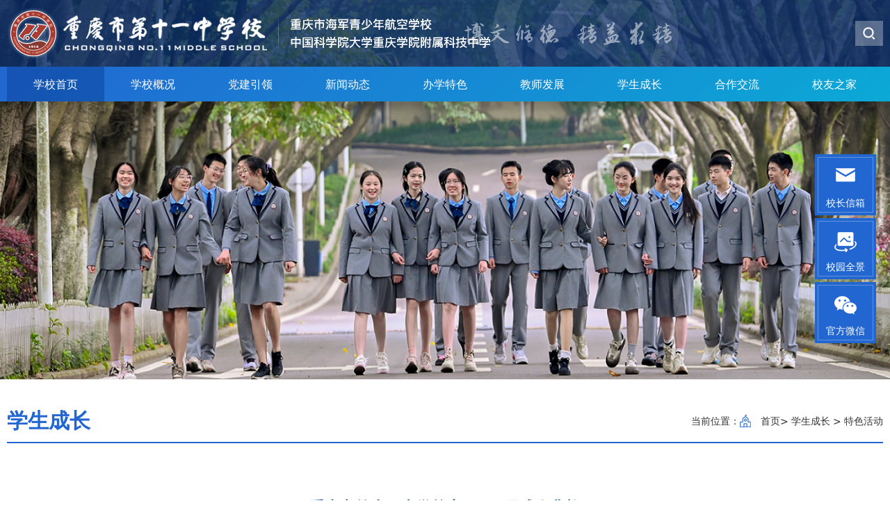

--- FILE ---
content_type: text/html
request_url: http://jxgl.cqsyz.com/html/content/23/06/16804.shtml
body_size: 8977
content:
<!DOCTYPE html>
<html>
<head>
<meta charset="gb2312">
<title>重庆市第十一中学校高2023届成人典礼</title>
<meta name="SiteName" content="重庆市第十一中学校">
<meta name="Keywords" content="课题研究" />
<meta name="Description" content="课题研究" />
<meta http-equiv="X-UA-Compatible" content="IE=edge,chrome=1">
<meta name="viewport" content="width=device-width, initial-scale=1, minimum-scale=1, maximum-scale=1">
<meta name="format-detection" content="telephone=no">
<meta http-equiv="x-rim-auto-match" content="none">
<link rel="icon" href="/templates/site/image/my.png" type="image/x-icon" />

<!-- css -->
<link rel="stylesheet" type="text/css" href="/templates/site/css/swiper.min.css" />
<link rel="stylesheet" type="text/css" href="/templates/site/css/animate.min.css" />
<link rel="stylesheet" type="text/css" href="/templates/site/css/aos.css" />
<link rel="stylesheet" type="text/css" href="/templates/site/css/song.css" />
<link rel="stylesheet" type="text/css" href="/templates/site/css/normalize.css" />
<link rel="stylesheet" type="text/css" href="/templates/site/css/song-style.css" />
<link rel="stylesheet" type="text/css" href="/templates/site/css/inside.css">
<link rel="stylesheet" type="text/css" href="/templates/site/css/media.css" />
<script src="/templates/site/js/isIE.js" type="text/javascript" charset="utf-8"></script>
<script src="/templates/site/js/prefixfree.js" type="text/javascript" charset="utf-8"></script>
<!--[if lt IE 9]>

　　<script src="/templates/site/js/htm5shiv.js"></script>

<![endif]-->
<script src="/templates/site/js/jquery-3.5.1.min.js" type="text/javascript" charset="utf-8"></script>
<script src="/templates/site/js/swiper.min.js" type="text/javascript" charset="utf-8"></script>
<script src="/templates/site/js/swiper.animate1.0.3.min.js" type="text/javascript" charset="utf-8"></script>
<script src="/templates/site/js/aos.js" type="text/javascript" charset="utf-8"></script>
</head>
<body class="syz-blue">
<!-- loading -->
<div class="loading">
  <div class="spinner"></div>
</div>
<div class="syz">   <!-- 导航 -->
  <nav class="pf">
    <div class="top-1">
      <div class="container df-sb"> <a href="/" class="logo"> <img src="/templates/site/image/logo.png"> </a>
        <div class="top-11">
       
          <form action="/search.asp">
            <div class="top-sou df-sb">
              <input type="text" value="关键字搜索" name="key">
              <button type="submit"></button>
            </div>
          </form>
        </div>
        <div class="menu-button">
          <div class="bar"></div>
          <div class="bar"></div>
          <div class="bar"></div>
        </div>
      </div>
    </div>
    <div class="top-2"> 
      
      <!-- 滑块 --> 
      <span></span>
      <ul class="nav df-sb">
        <li class="on"> <a href="/">学校首页</a> </li>
        <li> <a href="/html/xxgk/">学校概况</a> <i></i>
          <div class="sub">
            <div class="container df-sb">
              <div class="img"> <img src="/templates/site/image/nav-1.png" alt=""> </div>
              <ul class="df-sb">
                <span><a href="/html/xxgk/">学校概况</a></span>
                <li> <a href="/html/xxgk/xxjj/" rel="noopener noreferrer">学校简介</a> </li>
<li> <a href="/html/xxgk/xxwhbsxt/" rel="noopener noreferrer">学校文化标识系统</a> </li>
                <li> <a href="/html/xxgk/xxry/gjhj/" rel="noopener noreferrer">学校荣誉</a> </li>
                <li> <a href="/html/xxgk/bzcy/" rel="noopener noreferrer">班子成员</a> </li>
              </ul>
            </div>
          </div>
        </li>

       <li> <a href="/html/dtzc/">党建引领</a> <i></i>
          <div class="sub">
            <div class="container df-sb">
              <div class="img"> <img src="/templates/202202/20220218112212999.png" alt=""> </div>
              <ul class="df-sb">
                <span><a href="/html/dtzc/">党建引领</a></span>
                <li> <a href="/html/dtzc/djxw/" rel="noopener noreferrer">党建新闻</a></li>
                <li> <a href="/html/dtzc/llxx/" rel="noopener noreferrer">理论学习</a></li>
                <li> <a href="/html/dtzc/qfsy/" rel="noopener noreferrer">清风识益</a></li>
              </ul>
            </div>
          </div>
        </li>
        <li> <a href="/html/xwdt/xykx/">新闻动态</a> <i></i>
          <div class="sub">
            <div class="container df-sb">
              <div class="nav-new1">
                <div class="nav-bt"> <a href="/html/xwdt/xykx/">校园快讯</a> </div>
                <a class="df-sb" href="/html/content/25/05/18061.shtml">
                <p>少年当佩剑 青春献国防..</p>
                <span>2025-05-22</span> </a>  <a class="df-sb" href="/html/content/25/05/18054.shtml">
                <p>责任督学进校园　　 推..</p>
                <span>2025-05-20</span> </a>  <a class="df-sb" href="/html/content/25/05/18053.shtml">
                <p>让科学家精神薪火相传 ..</p>
                <span>2025-05-26</span> </a>  <a class="df-sb" href="/html/content/25/05/18052.shtml">
                <p>思政引领课堂&#183;AI赋能教..</p>
                <span>2025-05-08</span> </a>  
                </div>
              <div class="nav-new1">
                <div class="nav-bt"> <a href="/html/xwdt/xygg/">校园公告</a> </div>
                <a class="df-sb" href="/html/content/24/04/17003.shtml">
                <p>重庆市第十一中学校 20..</p>
                <span>2024-04-16</span> </a>  <a class="df-sb" href="/html/content/23/07/16826.shtml">
                <p>重庆市第十一中海军青少..</p>
                <span>2023-07-11</span> </a>  <a class="df-sb" href="/html/content/23/06/16812.shtml">
                <p>重庆市第十一中学校学生..</p>
                <span>2023-06-21</span> </a>  <a class="df-sb" href="/html/content/23/06/16809.shtml">
                <p>重庆市第十一中学校学生..</p>
                <span>2023-06-13</span> </a>  
                </div>
              <div class="nav-new1">
                <div class="nav-bt"> <a href="/html/xwdt/wjyw/">文教要闻</a> </div>
                <a class="df-sb" href="http://mp.weixin.qq.com/s?__biz=MzA3OTc4ODI2Ng==&mid=2654608648&idx=2&sn=f6f297bdcc9b37c9ccaed89303a67bd1&chksm=84609c8db317159beb261d2f98f0abad996bf936ccd9d4dde6b321602ec9bb03f3c629b0eaed#rd">
                <p>家校共育 共享未来 ——..</p>
                <span>2024-10-23</span> </a>  <a class="df-sb" href="http://mp.weixin.qq.com/s?__biz=MzA3OTc4ODI2Ng==&mid=2654608648&idx=1&sn=30acc425124b0da3614be44a2d287f1f&chksm=84609c8db317159b44163c32439a034b3b7727acf961419c345b0a0517c336df8ea9062c3cbb#rd">
                <p>心港护航 || 我校12幅学..</p>
                <span>2024-10-23</span> </a>  <a class="df-sb" href="http://mp.weixin.qq.com/s?__biz=MzA3OTc4ODI2Ng==&mid=2654608534&idx=2&sn=79c57d13436237d0bd37fa0eba75b15b&chksm=84609d13b31714054f9d839199090d63f744569d446700fb8d81cde210f95a2cda12ff485bf1#rd">
                <p>思想遇见未来，李顺林校..</p>
                <span>2024-10-22</span> </a>  <a class="df-sb" href="http://mp.weixin.qq.com/s?__biz=MzA3OTc4ODI2Ng==&mid=2654608251&idx=1&sn=2942cc6b3841a709d71cf0c2933d3680&chksm=84609afeb31713e8c7788d83a9c4ed51859334756f2d8cfd95653a108c76cd1c9fff31c9148a#rd">
                <p>灵动课堂焕活力 智慧教..</p>
                <span>2024-10-20</span> </a>  
                </div>
              
              <div class="nav-new1">
                <div class="nav-bt"> <a href="/html/xwdt/xyws/">校园微视</a> </div>
                <a class="df-sb" href="http://219.153.61.5/menhu/video/play/c840db9fc8414962b6622e07c3078b16">
                <p>校园新闻20200930（矢志..</p>
                <span>2020-09-30</span> </a>  <a class="df-sb" href="http://219.153.61.5/menhu/video/play/b7d02b070fc842f394d47f9914e4066f">
                <p>校园新闻20201116（运动..</p>
                <span>2020-11-11</span> </a>  <a class="df-sb" href="http://219.153.61.5/menhu/video/play/7deb66e002d042de9512f8eb1e211bdb">
                <p>校园新闻20201026（重庆..</p>
                <span>2020-10-26</span> </a>  <a class="df-sb" href="/html/content/17/03/15001.shtml">
                <p>[中国教育报] 陈宝生部..</p>
                <span>2017-03-06</span> </a>  
                </div>
<div class="nav-new1">
                <div class="nav-bt"> <a href="/html/xwdt/mtsy/">媒体视野</a> </div>
                 <a class="df-sb" href="/html/content/20/07/13438.shtml">
                <p>【11中官微】招生啦！！..</p>
                <span>2020-07-19</span> </a>  <a class="df-sb" href="/html/content/20/04/13437.shtml">
                <p>【华龙网】有备无患！重..</p>
                <span>2020-04-02</span> </a>  <a class="df-sb" href="/html/content/20/04/13435.shtml">
                <p>【华龙网】宅生活&#183;诗远..</p>
                <span>2020-04-02</span> </a>  <a class="df-sb" href="/html/content/20/04/13434.shtml">
                <p>【重庆日报】市级媒体海..</p>
                <span>2020-04-02</span> </a>  
                </div>
              
            </div>
          </div>
        </li>

        <li> <a href="/html/bxts/gfjy/">办学特色</a> <i></i>
          <div class="sub">
            <div class="container df-sb">
              <div class="img"> <img src="/templates/site/image/nav-4.jpg" alt=""> </div>
              <ul class="df-sb">
                <span><a href="/html/bxts/">办学特色</a></span>
                <li> <a href="/html/bxts/gfjy/" rel="noopener noreferrer">国防教育</a> </li>
                <li> <a href="/html/bxts/kjjy/" rel="noopener noreferrer">科技教育</a> </li>
                <li> <a href="/html/bxts/dyd/" rel="noopener noreferrer">大阅读</a> </li>
              </ul>
            </div>
          </div>
        </li>
        <li> <a href="/html/jsfz/yxjs/">教师发展</a> <i></i>
          <div class="sub">
            <div class="container df-sb">
              <div class="img"> <img src="/templates/site/image/nav-5.jpg" alt=""> </div>
              <ul class="df-sb">
                <span><a href="/html/jsfz/msgzs/">教师发展</a></span>
 <li> <a href="/html/jsfz/kcjd/" rel="noopener noreferrer">项目引领</a> </li>
<li> <a href="/html/jsfz/ktyj/" rel="noopener noreferrer">课改科研</a> </li>
                <li> <a href="/html/jsfz/yxjs/" rel="noopener noreferrer">优秀教师</a> </li>
                <li> <a href="/html/jsfz/msgzs/" rel="noopener noreferrer">名师工作室</a> </li>               
                <li> <a href="/html/jsfz/bzrgzs/" rel="noopener noreferrer">班主任工作室</a> </li>
              
              </ul>
            </div>
          </div>
        </li>
        <li> <a href="/html/xscz/xsst/">学生成长</a> <i></i>
          <div class="sub">
            <div class="container df-sb">
              <div class="img"> <img src="/templates/site/image/nav-6.jpg" alt=""> </div>
              <ul class="df-sb">
                <span><a href="/html/xscz/gqtjs/">学生成长</a></span>
<li> <a href="/html/xscz/gqtjs/" rel="noopener noreferrer">共青团建设</a> </li>
                <li> <a href="/html/xscz/xsst/" rel="noopener noreferrer">精品社团</a> </li>
<li> <a href="/html/xscz/xljk/" rel="noopener noreferrer">心理健康</a> </li>
                <li> <a href="/html/xscz/tybs/" rel="noopener noreferrer">体艺风采</a> </li>
 <li> <a href="/html/xscz/ldjy/" rel="noopener noreferrer">劳动教育</a> </li>
                <li> <a href="/html/xscz/njbjtshd/" rel="noopener noreferrer">特色活动</a> </li>
              </ul>
            </div>
          </div>
        </li>
        <li> <a href="/html/hzjl/scjy/">合作交流</a> <i></i>
          <div class="sub">
            <div class="container df-sb">
              <div class="img"> <img src="/templates/site/image/nav-2.jpg" alt=""> </div>
              <ul class="df-sb">
                <span><a href="/html/hzjl/">合作交流</a></span>
<li> <a href="/html/hzjl/scjy/" rel="noopener noreferrer">双城教育</a> </li>
                <li> <a href="/html/hzjl/qmlm/" rel="noopener noreferrer">青芒联盟</a> </li>
                <li> <a href="/html/hzjl/hhmx/" rel="noopener noreferrer">海航盟校</a> </li>
                
                <li> <a href="/html/hzjl/gjjl/" rel="noopener noreferrer">国际交流</a> </li>
                <li> <a href="//html/hzjl/fsyl/" rel="noopener noreferrer">辐射引领</a> </li>
              </ul>
            </div>
          </div>
        </li>
        <li> <a href="/html/xyzj/">校友之家</a> <i></i>
          <div class="sub">
            <div class="container df-sb">
              <div class="img"> <img src="/templates/site/image/nav-3.jpg" alt=""> </div>
              <ul class="df-sb">
                <span><a href="/html/xyzj/">校友之家</a></span>
<li> <a href="/html/xyzj/mxsy/" rel="noopener noreferrer">母校拾忆</a> </li>
                <li> <a href="/html/xyzj/bxls/" rel="noopener noreferrer">办学历史</a> </li>
                
                <li> <a href="/html/xyzj/110znxq/" rel="noopener noreferrer">110周年校庆</a> </li>
              </ul>
            </div>
          </div>
        </li>
      </ul>
    </div>
  </nav>
  
  <!-- 悬浮-rig -->
  <div class="fu pf">
    <ul data-aos="fade-left">
      <li> <a href="/html/xzxx/" rel="noopener noreferrer"> <img src="/templates/202201/20220113155520748.png">
              <p>校长信箱</p>        </a> </li>
      <li> <a href="http://" rel="noopener noreferrer"> <img src="/templates/site/image/fu-2.png" alt="">
              <p>校园全景</p>         </a> </li>
      <li> <a href="http://" rel="noopener noreferrer"> <img src="/templates/site/image/fu-3.png" alt="">
              <p>官方微信</p>         </a> <img src="/templates/site/image/fot-ma1.png" alt=""> </li>
      <li class="go-top"> <a href="javascript:;"> <img src="/templates/site/image/fu-5.png" alt=""> </a> </li>
    </ul>
  </div> 

 
  <!-- 内页 -->
  <div class="in"> 
    <!-- 内页大图 -->
    <div class="in-top"> <img src="/templates/202506/20250611105051492.png" alt=""> </div>
    <div class="in-1">
      <div class="container"> 
        
        <!-- 导航条 -->
           <div class="intiao df-sb"><span>学生成长</span>
          <p>当前位置：<a href="/">首页</a>&gt;  学生成长 > 特色活动</p>
        </div>
        
        <!-- 新闻详情 -->
        <div class="indet"> 
          
          <!-- 标题 -->
          <div class="indet-bt tc">
           <p class="p1">重庆市第十一中学校高2023届成人典礼</p>
        <p class="p2"></p>
        <p class="p3"><span>发布时间：2023/6/2</span><span>发布者：朱燕斌</span><span>访问次数：<script src="/js/gethits.asp?id=16804" language="javascript"></script></span></p>
          </div>
          
          <!-- 正文 -->
          
          <div class="indet-det">
            <style>
                                .indet-det p {
                                    font-size: 16px;
                                    color: #333333;
                                    line-height: 2;
                                    margin-bottom: 15px;
                                    text-indent: 2rem;
                                }
                            </style>
            <p align="center">新里程，遇未来</p>
<p align="right">重庆市第十一中学校高2023届成人典礼</p>
<p>踏帆而行，我们勇做强劲后浪，<br>
<br>
&ensp;&ensp;&ensp;&ensp;乘风而上，我们绘就青春梦想。<br>
<br>
&ensp;&ensp;&ensp;&ensp;南山麓、长江边，<br>
<br>
&ensp;&ensp;&ensp;&ensp;在这所写满百年芳华的校园里，<br>
<br>
&ensp;&ensp;&ensp;&ensp;我们迎来了最美的十八岁。<br>
<br>
&ensp;&ensp;&ensp;&ensp;你好，十八岁！<br>
<br>
&ensp;&ensp;&ensp;&ensp;你好，我们的未来！</p>
<p>十八而志，青春与梦想同行，5月4日晚，在“五四”青年节之际，我校“新里程，遇未来——高2023届成人礼”在操场隆重举行，2023届全体师生和家长伴月光、携温情，共同见证了高2023届同学们的“成人”之礼。我校党委书记、校长章显林，副校长李顺林，党委委员、副校长谢晓斌，党委委员、副校长肖开模，党委委员、副校长许刚强，党委委员、纪委书记李黎出席了本次典礼。</p>
<p>第一章 长成</p>
<p>千百年来，男子“冠礼”和女子“笄礼”都是我国古代汉民族实行的最为普遍的“成人礼”形式。古代成人礼的演绎，既是对传统文化的致敬，更是把对父母的感恩注入成人礼；既把对师长的感激注入成人礼，更是把对未来的期望注入成人礼。同学们在观礼中触摸到了中华文化的厚重，也感悟到了18岁带来的责任。</p>
<p>第二章 报恩</p>
<p align="justify">1</p>
<p>18年的长成，离不开父母的陪伴；18年的历程，离不开父母的眼光；18年的走过，离不开父母的温暖。</p>
<p>冯浩韵老师与高雨桐同学合唱《是妈妈是女儿》，深情演绎母女细微日常。动人的歌声中，高2023届同学们与父母互诉心声深情对话。感人旋律拨动心弦，不仅让现场观众潸然泪下，连观看直播观众也在弹幕上大呼泪目了。</p>
<p align="center">2</p>
<p>师恩如山，师恩难忘！老师们是知识的舵手，是心灵的导航，陪伴着同学们畅游知识的海洋，引导同学们如何做一个堂堂正正的人。 &ensp;&ensp;&ensp;&ensp;&ensp;&ensp;</p>
<p>成年礼仪式上，师生合诵《写给未来的你》为青春点亮心灯，随后全体高三老师集体上场为同学们送祝福，张杰老师与云峰合唱团带领全场合唱《这世界这么多人》深情致敬似海师恩。</p>
<p align="center">3</p>
<p>少年到青年的年轮在母校的怀抱中刻下，人生的航程在这里起锚，未来的理想在这里形成。感恩母校引领人生理想、支撑精神之树、呵护赤子之心！</p>
<p>高2023届学生代表深情表达对母校培育的感恩之情，高2023届年级主任童国福老师向学生代表赠送宪法与印章，祝福同学们十八而志，追梦笃行。</p>
<p>第三章 启程</p>
<p>以才干展青春风采，以自信诉心底热爱，有理想敢担当斗志昂扬，新时代向复兴未来我来。全场合唱校歌《飞向远方》，全体高三同学齐诵成人誓词。崇德武术队、文韵舞蹈团、学生社团、海航学子用形式多样的表演向十八岁献礼。</p>
<p>我校党委书记、校长章显林在致辞中祝贺高2023届学子们正式成为具有法定意义的成人，提议同学们向身边的父母深深地鞠一躬表达对养育之恩的感激，邀请父母们用深情拥抱祝福孩子开启新的人生旅程。同时，他嘱咐高三学子们要履行宪法所赋予的一切权利与义务，鼓励同学们积极承担家庭与社会责任，叮咛同学们记住重庆十一中永远是十一中人遮风避雨的家。章显林校长还祝愿同学们在新的人生旅程中坚守初心、开创时代、赓续文明！最后，全体校级干部向高三同学送祝福，成人礼晚会在《未来我来》的全场歌声和呼号中圆满落幕。</p>
<p>&ensp;</p>
<p>以青春向祖国告白，行囊里装满期待，焕发时代豪迈气派，逐梦远征光荣翱翔。未来我来，祖国的明天，我来！未来我来，新时代的征途上，我们来！</p>
<p>&ensp;</p>
<p>供稿：学生发展中心</p>
<p>审核：刘东华</p>
<p>终审：谭远松</p>
<p>&ensp;</p>
<p>&ensp;</p>
          </div>
          
          <!-- 上下篇 -->
          <div class="indet-page">
            <p><span>上一篇：</span><a href="/html/content/23/06/16803.shtml">开好开实识益大思政课 立德树人启智润心</a></p>
        <p><span>下一篇：</span><a href="/html/content/23/06/16808.shtml">学习市级励志少年董颖同学精神主题班会活动暨《砺行》和《博文》赠书仪式</a></p>
          </div>
        </div>
      </div>
    </div>
  </div>
  
 <!-- footer -->
          <footer>
            <!-- 友情链接 -->
            <div class="fot-1" data-aos="fade-up">
                <div class="container">
                    <a class="tu" href="/html/xyzj">
                        <img src="/templates/site/image/fot12.png">
                    </a>
                   <div class="rig df-sb"> 
          <a href="http://sywxt.cqsyz.com/"> <img src="/templates/site/image/fot-1.png"><p>数字资源</p></a> 
          <a href="http://tdoa.cqsyz.com:8000"> <img src="/templates/site/image/fot-2.png"><p>OA办公</p></a> 
          <a href="http://jxgl.cqsyz.com:8060/"> <img src="/templates/site/image/fot-3.png"><p>教务管理</p></a> 
          <a href="http://219.153.61.2:20001/moodle/"> <img src="/templates/site/image/fot-4.png"><p>自主学习</p></a> 
          <a href="#"> <img src="/templates/202201/20220117152050830.png"><p>教育集团</p></a> 
          <a href="/html/xzxx/"> <img src="/templates/site/image/fot-6.png"><p>校长信箱</p></a> 
        </div>
                </div>
            </div>
            <!-- 底部详情 -->
            <div class="fot-2">
                <div class="container df-sb">
                    <div class="fot-21">
                        <a href="#" target="_blank" rel="noopener noreferrer">
                            <img src="/templates/site/image/fot2-1.png" alt="">
                        </a>
                    </div>
                    <img class="line" src="/templates/site/image/fot-line.png" alt="">
                    <div class="fot-22">
                        <p>重庆市第十一中学校 版权所有&#169;</p>
                        <p>渝ICP备12001687号</p>
                        <p class="bei"><a href="#" target="_blank" rel="noopener noreferrer">渝公网安备
                                50010802000265号</a></p>
                        <p>技术支持：<a href="http://www.smaxit.cn/" target="_blank" rel="noopener noreferrer">讯迈科技</a></p>
                    </div>
                    <img class="line" src="/templates/site/image/fot-line.png" alt="">
                    <div class="fot-23 df-sb">
                        <div class="det"> <span>联系方式</span>
                            <p>地址：重庆市南岸区弹子石一村159号&emsp;</p>
                            <p>邮编：400061</p>
                            <p>电话：校办：023-62511889&nbsp;招办：023-62505601</p>
                            <p>邮箱：cqsyznc@126.com</p>
                        </div>
                    </div>
                    <img class="line" src="/templates/site/image/fot-line.png" alt="">
                    <div class="fot-25">
                        <p>
                            重庆十一中纪委办公室
                        </p>
                        <p>
                            电话：023-62506627
                        </p>
                        <p>
                            邮箱：qingfengshiyi11@163.com
                        </p>
                    </div>
                    <img class="line" src="/templates/site/image/fot-line.png" alt="">
                    <img class="fot-logo" src="/templates/site/image/fot-logo.png" alt="">
                    <div class="fot-24">
                        <a href="javascript:;">
                            <img src="/templates/site/image/fot-ma1.png" alt="">
                            <p>官方微信</p>
                        </a>
                    </div>
                </div>
            </div>
        </footer>
</div>

<!-- js --> 
<script src="/templates/site/js/song-style.js" type="text/javascript" charset="utf-8"></script> 
<script type="text/javascript">
        $(function() {
            $('.loading').fadeOut(500);
            AOS.init({
                offset: 50,
                easing: 'ease-out-back',
                duration: 1500,
                disable: function() {
                    var maxWidth = 768;
                    return window.innerWidth < maxWidth;
                }
            });

        })
    </script>
</body>
</html>

--- FILE ---
content_type: text/html
request_url: http://jxgl.cqsyz.com/js/gethits.asp?id=16804
body_size: 208
content:
document.write('9539');

--- FILE ---
content_type: text/css
request_url: http://jxgl.cqsyz.com/templates/site/css/song.css
body_size: 4324
content:
html,
body {
    margin: 0;
    padding: 0;
    font-size: 16px;
    box-sizing: border-box;
    line-height: 1.15;
    font-family:
        system-ui, -apple-system, BlinkMacSystemFont, segoe ui, Roboto,
        Helvetica, Arial,
        sans-serif, apple color emoji, segoe ui emoji, segoe ui symbol;
    -webkit-text-size-adjust: 100%;
    -ms-text-size-adjust: 100%;
}

article,
aside,
footer,
header,
nav,
section {
    display: block;
}

h1 {
    font-size: 2em;
    margin: 0.67em 0;
}

figcaption,
figure,
main {
    /* 1 */
    display: block;
}

figure {
    margin: 1em 40px;
}

hr {
    box-sizing: content-box;
    /* 1 */
    height: 0;
    /* 1 */
    overflow: visible;
    /* 2 */
}

pre {
    font-family: monospace, monospace;
    /* 1 */
    font-size: 1em;
    /* 2 */
}

img {
    border-style: none;
}

a {
    display: inline-block;
    text-decoration: none;
    background-color: transparent;
    /* 1 */
    -webkit-text-decoration-skip: objects;
    /* 2 */
}

a:active,
a:hover {
    outline: 0
}

p {
    margin: 0;
}

abbr[title] {
    border-bottom: none;
    /* 1 */
    text-decoration: underline;
    /* 2 */
    text-decoration: underline dotted;
    /* 2 */
}

b,
strong {
    font-weight: inherit;
}

b,
strong {
    font-weight: bolder;
}

code,
kbd,
samp {
    font-family: monospace, monospace;
    /* 1 */
    font-size: 1em;
    /* 2 */
}

dfn {
    font-style: italic;
}

mark {
    background-color: #ff0;
    color: #000;
}

small {
    font-size: 80%;
}

sub,
sup {
    font-size: 75%;
    line-height: 0;
    position: relative;
    vertical-align: baseline;
}

sub {
    bottom: -0.25em;
}

sup {
    top: -0.5em;
}

audio,
video {
    display: inline-block;
}

audio:not([controls]) {
    display: none;
    height: 0;
}

svg:not(:root) {
    overflow: hidden;
}

button,
html input[type=button],
input[type=reset],
input[type=submit] {
    -webkit-appearance: button;
    cursor: pointer
}

button[disabled],
html input[disabled] {
    cursor: default
}

button::-moz-focus-inner,
input::-moz-focus-inner {
    padding: 0;
    border: 0
}

input {
    line-height: normal
}

input[type=checkbox],
input[type=radio] {
    -webkit-box-sizing: border-box;
    -moz-box-sizing: border-box;
    box-sizing: border-box;
    padding: 0
}

input[type=number]::-webkit-inner-spin-button,
input[type=number]::-webkit-outer-spin-button {
    height: auto
}

input[type=search] {
    -webkit-box-sizing: content-box;
    -moz-box-sizing: content-box;
    box-sizing: content-box;
    -webkit-appearance: textfield
}

input[type=search]::-webkit-search-cancel-button,
input[type=search]::-webkit-search-decoration {
    -webkit-appearance: none
}

fieldset {
    padding: 0.35em 0.75em 0.625em;
}

legend {
    box-sizing: border-box;
    /* 1 */
    color: inherit;
    /* 2 */
    display: table;
    /* 1 */
    max-width: 100%;
    /* 1 */
    padding: 0;
    /* 3 */
    white-space: normal;
    /* 1 */
}

progress {
    display: inline-block;
    /* 1 */
    vertical-align: baseline;
    /* 2 */
}

textarea {
    overflow: auto;
}

::-webkit-file-upload-button {
    -webkit-appearance: button;
    /* 1 */
    font: inherit;
    /* 2 */
}

details,

/* 1 */

menu {
    display: block;
}

summary {
    display: list-item;
}

canvas {
    display: inline-block;
}

template {
    display: none;
}

[hidden],
.hidden {
    display: none;
}
.bodyhid {
	width: 100%;
	height: 100%;
	overflow: hidden;
}


/* reset */

html,
body,
h1,
h2,
h3,
h4,
h5,
h6,
div,
dl,
dt,
dd,
ul,
ol,
li,
p,
blockquote,
pre,
hr,
figure,
table,
caption,
th,
td,
form,
fieldset,
legend,
input,
button,
textarea,
menu {
    margin: 0;
    padding: 0;
    box-sizing: border-box;
}

ul {
    padding: 0;
    margin: 0;
}

li {
    list-style: none;
}

*,
*::before,
*::after {
    box-sizing: border-box;
    outline: none;
}

/* .clear {
	clear: both;
} */
::before,
::after {
    content: "";
    position: absolute;
}

.clear::after {
    content: "";
    display: block;
    clear: both;
}

.container {
    margin: 0 auto;
	height: 100%;
	max-width: 1340px;
	padding: 0 10px;
}

.container::after {
    content: "";
    clear: both;
    display: block;
}




/* function.css */
/* 绂佹閫変腑鏂囨湰 */
.usn {
    -webkit-user-select: none;
    -moz-user-select: none;
    -ms-user-select: none;
    -o-user-select: none;
    user-select: none;
}

/* 娴姩 */
.fl {
    float: left;
}

.fr {
    float: right;
}

.cf {
    zoom: 1;
}

.cf:after {
    content: ".";
    display: block;
    clear: both;
    visibility: hidden;
    height: 0;
    overflow: hidden;
}

/* 瀹藉害 */
.w1200 {
    max-width: 1200px;
}

.w100 {
	width: 100%;
}
.h100 {
	height: 100%;
}

/* 鍏冪礌绫诲瀷 */
.db {
    display: block;
}

.dn {
    display: none;
}

.di {
    display: inline
}

.dib {
    display: inline-block;
}

.transparent {
    opacity: 0
}


/*鏂囧瓧鎺掔増銆侀鑹�*/
.f12 {
    font-size: 12px;
}

.f14 {
    font-size: 14px;
}

.f16 {
    font-size: 16px;
}

.f18 {
    font-size: 18px;
}

.f20 {
    font-size: 20px;
}

.fb {
    font-weight: bold;
}

.fn {
    font-weight: normal;
}

.t2 {
    text-indent: 2em;
}

.red,
a.red {
    color: #cc0031;
}

.darkblue,
a.darkblue {
    color: #039;
}

.gray,
a.gray {
    color: #878787;
}

.lh150 {
    line-height: 150%;
}

.lh180 {
    line-height: 180%;
}

.lh200 {
    line-height: 200%;
}

.lh250 {
    line-height: 250%;
}

.lh300 {
    line-height: 300%;
}

.unl {
    text-decoration: underline;
}

.no_unl {
    text-decoration: none;
}

.tl {
    text-align: left;
}

.tc {
    text-align: center;
}

.tr {
    text-align: right;
}

.tj {
    text-align: justify;
    text-justify: inter-ideograph;
}

.wn {
    /* 寮哄埗涓嶆崲琛� */
    word-wrap: normal;
    white-space: nowrap;
}

.wb {
    /* 寮哄埗鎹㈣ */
    white-space: normal;
    word-wrap: break-word;
    word-break: break-all;
}

.wp {
    /* 淇濇寔绌虹櫧搴忓垪*/
    overflow: hidden;
    text-align: left;
    white-space: pre-wrap;
    word-wrap: break-word;
    word-break: break-all;
}

.wes {
    /* 澶氬嚭閮ㄥ垎鐢ㄧ渷鐣ュ彿琛ㄧず , 鐢ㄤ簬涓€琛� */
    overflow: hidden;
    word-wrap: normal;
    white-space: nowrap;
    text-overflow: ellipsis;
}

.wes-2 {
    /* 閫傜敤浜巜ebkit鍐呮牳鍜岀Щ鍔ㄧ */
    display: -webkit-box;
    -webkit-box-orient: vertical;
    -webkit-line-clamp: 2;
    overflow: hidden;
}

.wes-3 {
    display: -webkit-box;
    -webkit-box-orient: vertical;
    -webkit-line-clamp: 3;
    overflow: hidden;
}

.wes-4 {
    display: -webkit-box;
    -webkit-box-orient: vertical;
    -webkit-line-clamp: 4;
    overflow: hidden;
}

.wes-5 {
    display: -webkit-box;
    -webkit-box-orient: vertical;
    -webkit-line-clamp: 5;
    overflow: hidden;
}

/* 婧㈠嚭鏍峰紡 */
.ofh {
    overflow: hidden;
}

.ofs {
    overflow: scroll;
}

.ofa {
    overflow: auto;
}

.ofv {
    overflow: visible;
}

/* 瀹氫綅鏂瑰紡 */
.ps {
    position: static;
}

.pr {
    position: relative;
    zoom: 1;
}

.pa {
    position: absolute;
}

.pf {
    position: fixed;
}


/* 鍨傜洿瀵归綈鏂瑰紡 */
.vt {
    vertical-align: top;
}

.vm {
    vertical-align: middle;
}

.vb {
    vertical-align: bottom;
}


/* 榧犳爣鏍峰紡 */
.csd {
    cursor: default;
}

.csp {
    cursor: pointer;
}

.csh {
    cursor: help;
}

.csm {
    cursor: move;
}

/* flex甯冨眬 */
.df-sb {
    display: flex;
    align-items: center;
    justify-content: space-between;
}

.df-sa {
    display: flex;
    align-items: center;
    justify-content: space-around;
}

/* 鍨傜洿灞呬腑 */
.df-c {
    display: flex;
    align-items: center;
    justify-content: center;
}

.tb-c {
    text-align: center;
    display: table-cell;
    vertical-align: middle;
}

.ts-c {
    position: absolute;
    left: 50%;
    top: 50%;
    transform: translate(-50%, -50%);
}

.ts-mc {
    position: absolute;
    left: 0;
    right: 0;
    bottom: 0;
    top: 0;
    margin: auto;
}

/* 杈呭姪 */
.mask-fixed-wrapper {
    width: 100%;
    height: 100%;
    position: fixed;
    left: 0;
    top: 0;
    background: rgba(0, 0, 0, 0.65);
    z-index: 999;
}

.bg-cover {
    background-size: cover;
    background-repeat: no-repeat;
    background-position: center center;
}

.bg-cover-all {
    background-size: 100% 100%;
    background-repeat: no-repeat;
    background-position: center center;
}

/* 璁剧疆婊氬姩鏉＄殑鏍峰紡 */
::-webkit-scrollbar {
    width: 6px;
    height: 6px;
    background-color: #DCE7E1;
    border-radius: 20px;
}

/* 婊氬姩妲� */
::-webkit-scrollbar-track {
    border-radius: 20px;
}

/* 婊氬姩鏉℃粦鍧� */
::-webkit-scrollbar-thumb {
    border-radius: 20px;
    background: #912924;
}

/* 婊ら暅 */

/* 妯＄硦 */
.blur {
    -webkit-filter: blur(4px);
    filter: blur(4px);
}

/* 楂樹寒 */
.brightness {
    -webkit-filter: brightness(250%);
    filter: brightness(250%);
}

/* 椴滆壋 */
.contrast {
    -webkit-filter: contrast(180%);
    filter: contrast(180%);
}

/* 榛戠櫧 */
.grayscale {
    -webkit-filter: grayscale(100%);
    filter: grayscale(100%);
}

/* 棰滆壊鍙嶈浆50% */
.huerotate {
    -webkit-filter: hue-rotate(180deg);
    filter: hue-rotate(180deg);
}

/* 棰滆壊鍙嶈浆100% */
.invert {
    -webkit-filter: invert(100%);
    filter: invert(100%);
}

/* 鐧借壊婊ら暅 */
.opacity {
    -webkit-filter: opacity(50%);
    filter: opacity(50%);
}

/* 鐢熷姩椴滆壋 */
.saturate {
    -webkit-filter: saturate(7);
    filter: saturate(7);
}

/* 鐏拌 */
.sepia {
    -webkit-filter: sepia(100%);
    filter: sepia(100%);
}

/* 闃村奖鏁堟灉 */
.shadow {
    -webkit-filter: drop-shadow(8px 8px 10px green);
    filter: drop-shadow(8px 8px 10px green);
}

/*title鎻愮ず妗嗙編鍖栨牱寮�*/
.tooltip {
    font-size: 12px;
    position: absolute;
    padding: 5px;
    z-index: 100000;
    opacity: .8;
    font-family: Microsoft Yahei
}

.tipsy-arrow {
    position: absolute;
    width: 0;
    height: 0;
    line-height: 0;
    border: 6px dashed #000;
    top: 0;
    left: 20%;
    margin-left: -5px;
    border-bottom-style: solid;
    border-top: 0;
    border-left-color: transparent;
    border-right-color: transparent
}

.tipsy-arrow-n {
    border-bottom-color: #6F8EC5
}

.tipsy-inner {
    background-color: #6F8EC5;
    color: #FFF;
    max-width: 200px;
    padding: 5px 8px 4px 8px;
    text-align: center;
    border-radius: 3px
}
.loading {
	width: 100%;
	height: 100%;
	position: fixed;
	z-index: 999;
	left: 0;
	top: 0;
	background-color: #333333;
	background: linear-gradient(135deg, #8e2015, #d25e55)
}

.spinner {
	width: 80px;
	height: 80px;
	background: url(../image/my.png) no-repeat center center;
	background-size: 100% 100%;
	top: 50%;
	transform: translateY(-50%);
	position: relative;
	margin: 0 auto;
}

.spinner:before,
.spinner:after {
	content: "";
	display: block;
	width: 100%;
	height: 100%;
	border-radius: 50%;
	border: 1px dotted #fff;
	opacity: 0.6;
	position: absolute;
	top: 0;
	left: 0;
	animation: sk-bounce 2.0s linear infinite;
}

.spinner:after {
	animation-delay: -1.0s
}

@keyframes sk-bounce {
	0% {
		transform: scale(0.0);
	}

	20% {
		transform: scale(1.0);
	}

	40% {
		transform: scale(1.5);
	}

	60% {
		transform: scale(2.0);
		opacity: .5;
	}

	80% {
		transform: scale(2.5);
		opacity: .25;
	}

	100% {
		transform: scale(3.0);
		opacity: 0;
	}

}

--- FILE ---
content_type: text/css
request_url: http://jxgl.cqsyz.com/templates/site/css/normalize.css
body_size: 1803
content:
@media (max-width:850px) {
	/* normalize.css */
	/* 绉诲姩绔痗ss */

	html {
		line-height: 1.15;
		/* 1 */
		-ms-text-size-adjust: 100%;
		/* 2 */
		-webkit-text-size-adjust: 100%;
		/* 2 */
	}

	body {
		margin: 0;
	}

	article,
	aside,
	footer,
	header,
	nav,
	section {
		display: block;
	}

	h1 {
		font-size: 2em;
		margin: 0.67em 0;
	}

	figcaption,
	figure,
	main {
		/* 1 */
		display: block;
	}

	figure {
		margin: 1em 40px;
	}

	hr {
		box-sizing: content-box;
		/* 1 */
		height: 0;
		/* 1 */
		overflow: visible;
		/* 2 */
	}

	pre {
		font-family: monospace, monospace;
		/* 1 */
		font-size: 1em;
		/* 2 */
	}

	a {
		background-color: transparent;
		/* 1 */
		-webkit-text-decoration-skip: objects;
		/* 2 */
	}

	abbr[title] {
		border-bottom: none;
		/* 1 */
		text-decoration: underline;
		/* 2 */
		text-decoration: underline dotted;
		/* 2 */
	}

	b,
	strong {
		font-weight: inherit;
	}

	b,
	strong {
		font-weight: bolder;
	}

	code,
	kbd,
	samp {
		font-family: monospace, monospace;
		/* 1 */
		font-size: 1em;
		/* 2 */
	}

	dfn {
		font-style: italic;
	}

	mark {
		background-color: #ff0;
		color: #000;
	}

	small {
		font-size: 80%;
	}

	sub,
	sup {
		font-size: 75%;
		line-height: 0;
		position: relative;
		vertical-align: baseline;
	}

	sub {
		bottom: -0.25em;
	}

	sup {
		top: -0.5em;
	}

	audio,
	video {
		display: inline-block;
	}

	audio:not([controls]) {
		display: none;
		height: 0;
	}

	img {
		border-style: none;
	}

	svg:not(:root) {
		overflow: hidden;
	}

	button,
	input,
	optgroup,
	select,
	textarea {
		font-family: sans-serif;
		/* 1 */
		font-size: 100%;
		/* 1 */
		line-height: 1.15;
		/* 1 */
		margin: 0;
		/* 2 */
	}

	button,
	input {
		/* 1 */
		overflow: visible;
	}

	button,
	select {
		/* 1 */
		text-transform: none;
	}

	button,
	html [type="button"],

	/* 1 */

	[type="reset"],
	[type="submit"] {
		-webkit-appearance: button;
		/* 2 */
	}

	button::-moz-focus-inner,
	[type="button"]::-moz-focus-inner,
	[type="reset"]::-moz-focus-inner,
	[type="submit"]::-moz-focus-inner {
		border-style: none;
		padding: 0;
	}

	button:-moz-focusring,
	[type="button"]:-moz-focusring,
	[type="reset"]:-moz-focusring,
	[type="submit"]:-moz-focusring {
		outline: 1px dotted ButtonText;
	}

	fieldset {
		padding: 0.35em 0.75em 0.625em;
	}

	legend {
		box-sizing: border-box;
		/* 1 */
		color: inherit;
		/* 2 */
		display: table;
		/* 1 */
		max-width: 100%;
		/* 1 */
		padding: 0;
		/* 3 */
		white-space: normal;
		/* 1 */
	}

	progress {
		display: inline-block;
		/* 1 */
		vertical-align: baseline;
		/* 2 */
	}

	textarea {
		overflow: auto;
	}

	[type="checkbox"],
	[type="radio"] {
		box-sizing: border-box;
		/* 1 */
		padding: 0;
		/* 2 */
	}

	[type="number"]::-webkit-inner-spin-button,
	[type="number"]::-webkit-outer-spin-button {
		height: auto;
	}

	[type="search"] {
		-webkit-appearance: textfield;
		/* 1 */
		outline-offset: -2px;
		/* 2 */
	}

	[type="search"]::-webkit-search-cancel-button,
	[type="search"]::-webkit-search-decoration {
		-webkit-appearance: none;
	}

	::-webkit-file-upload-button {
		-webkit-appearance: button;
		/* 1 */
		font: inherit;
		/* 2 */
	}

	details,

	/* 1 */

	menu {
		display: block;
	}

	summary {
		display: list-item;
	}

	canvas {
		display: inline-block;
	}

	template {
		display: none;
	}

	[hidden] {
		display: none;
	}


	/* reset */

	html,
	body,
	h1,
	h2,
	h3,
	h4,
	h5,
	h6,
	div,
	dl,
	dt,
	dd,
	ul,
	ol,
	li,
	p,
	blockquote,
	pre,
	hr,
	figure,
	table,
	caption,
	th,
	td,
	form,
	fieldset,
	legend,
	input,
	button,
	textarea,
	menu {
		margin: 0;
		padding: 0;
		box-sizing: border-box;
	}

	html,
	body {
		/* 绂佹閫変腑鏂囨湰 */
		-webkit-user-select: none;
		user-select: none;
		font: Oswald, 'Open Sans', Helvetica, Arial, sans-serif
	}


	/* 绂佹闀挎寜閾炬帴涓庡浘鐗囧脊鍑鸿彍鍗� */

	a,
	img {
		-webkit-touch-callout: none;
	}


	/*ios android鍘婚櫎鑷甫闃村奖鐨勬牱寮�*/

	a,
	input {
		-webkit-tap-highlight-color: rgba(0, 0, 0, 0);
	}

	input[type="text"] {
		-webkit-appearance: none;
	}

}


--- FILE ---
content_type: text/css
request_url: http://jxgl.cqsyz.com/templates/site/css/song-style.css
body_size: 8266
content:

.syz {
    width: 100%;
}


/* 导航 */

nav {
    width: 100%;
    z-index: 900;
}

.top-1 {
    height: 96px;
    background: url(../image/top-11.png) no-repeat left 68% center, url(../image/top-12.png) no-repeat left 70% center, rgba(122, 6, 6, 0.8);
    transition: all .5s;
}

.top-1 .logo {
    transition: all 0.5s;
    overflow: hidden;
    height: 76px;
    width: 695px;
}

.top-1 .logo img {
    display: block;
    height: 100%;
    transition: all 0.5s;
}

.top-11 {
    height: 100%;
}

.top-11>p {
    text-align: right;
    padding: 15px 0;
}

.top-11>p a {
    font-size: 12px;
    color: #ffffff;
}

.top-11>p a:hover {
    font-weight: bold;
}

.top-sou {
    float: right;
    width: 40px;
    height: 36px;
    background: rgba(255, 255, 255, 0.3);
    transition: all 0.3s;
    margin-top: 30px;
}

.top-sou input {
    width: 0;
    height: 100%;
    background: none;
    border: none;
    padding: 0;
    color: #ffffff;
    transition: all 0.3s;
}

.top-sou button {
    border: none;
    width: 40px;
    height: 100%;
    background: none;
    background: url(../image/sou.png) no-repeat center center;
}

.top-sou:hover {
    width: 200px;
}

.top-sou:hover input {
    padding: 0 10px;
    width: calc(100% - 40px);
}

.top-2 {
    height: 50px;
    background: linear-gradient(135deg, #b3121a, #ce333b);
    box-shadow: 0 10px 10px rgba(0, 0, 0, 0.2);
    position: relative;
}

.top-2>span {
    position: absolute;
    left: 0;
    top: 0;
    height: 100%;
    width: 104px;
    background: rgba(112, 10, 0, 0.4);
    background-size: 100% 100%;
    z-index: 2;
    -webkit-transition: all 0.5s;
    -moz-transition: all 0.5s;
    -ms-transition: all 0.5s;
    transition: all 0.5s;
    transition-delay: 0.5s;
}

.top-2:hover>span {
    transition-delay: 0s !important;
}

.nav {
    max-width: 1340px;
    padding: 0 10px;
    height: 100%;
    margin: 0 auto;
    transition: all 0.5s;
}

.nav>li {
    height: 100%;
    flex: 1;
}

.nav>li>a {
    width: 100%;
    text-align: center;
    height: 100%;
    line-height: 52px;
    font-size: 16px;
    color: #ffffff;
    position: relative;
    z-index: 10;
}


/* 二级菜单 */

.top-2>ul>li .sub {
    display: none;
    z-index: 300;
    position: absolute;
    top: 100%;
    left: 0;
    width: 100%;
    background-color: rgba(142, 32, 21, 0.9);
    box-shadow: 0 5px 10px 2px rgba(0, 0, 0, 0.3);
    box-sizing: border-box;
    padding: 20px 0;
}

.sub .container {
    align-items: flex-start;
}

.sub .img {
    background: rgb(228 227 227);
    padding: 2px;
    width: 360px;
    height: 200px;
    overflow: hidden;
    position: relative;
}

.sub .img::after {
    left: 0;
    top: 0;
    width: 100%;
    height: 100%;
    border: 2px solid rgb(255 255 255 / 30%);
    z-index: 10;
}

.sub .img img {
    width: 100%;
    height: 100%;
    display: block;
    transition: all 0.5s;
}

.sub .img:hover img {
    transform: scale(1.1);
}

.sub ul {
    width: calc(100% - 360px);
    padding-left: 6%;
    flex-wrap: wrap;
    justify-content: start;
}

.sub ul span {
    display: block;
    width: 100%;
}

.sub ul span a {
    width: 158px;
    height: 48px;
    background: url(../image/sub-1.png) no-repeat left top;
    line-height: 45px;
    margin: 20px 0;
    font-size: 22px;
    color: #ffffff;
    text-align: center;
}

.sub ul li {
    min-width: 25%;
}

.sub ul li a {
    padding: 0 20px;
    position: relative;
    font-size: 18px;
    color: #ffffff;
    line-height: 2;
}

.sub ul li a::before {
    width: 4px;
    height: 4px;
    background: #ffffff;
    border-radius: 50%;
    left: 0;
    top: 50%;
    transform: translateY(-50%);
}

.sub ul li a::after {
    width: 0;
    left: 20px;
    height: 1px;
    background: #ffffff;
    bottom: 0;
    transition: all 0.3s;
}

.sub ul li a:hover::after {
    width: calc(100% - 40px);
}

.nav-new1 {
    width: 23%;
}

.nav-bt {
    height: 40px;
    border-bottom: 1px solid rgba(255, 255, 255, 0.3);
    margin-bottom: 20px;
}

.nav-bt a {
    font-weight: bold;
    font-size: 16px;
    color: #ffffff;
    line-height: 40px;
}

.nav-new1 .one {
    width: 100%;
    margin-bottom: 15px;
}

.nav-new1 .one a {
    width: 100%;
    height: 150px;
}

.nav-new1 .one a img {
    width: 100%;
    height: 100%;
    display: block;
    transition: all 0.5s;
}

.nav-new1 .one a:hover img {
    transform: scale(1.1);
}

.nav-new1 .one a p {
    text-align: center;
    top: 0;
    left: 0;
    background: rgba(0, 0, 0, 0.4);
    color: #ffffff;
    font-size: 14px;
    padding: 0 15px;
    line-height: 150px;
    opacity: 0;
    transition: all 0.3s;
    z-index: 10;
}

.nav-new1 .one a:hover p {
    opacity: 1;
}

.nav-new1>a {
    width: 100%;
    font-size: 14px;
    color: #ffffff;
    line-height: 2;
    position: relative;
}

.nav-new1>a::after {
    width: 0;
    left: 15px;
    bottom: 0;
    height: 1px;
    background: #ffffff;
    transition: all 0.3s;
}

.nav-new1>a p {
    width: calc(100% - 90px);
    overflow: hidden;
    word-wrap: normal;
    white-space: nowrap;
    text-overflow: ellipsis;
    position: relative;
    padding-left: 15px;
}

.nav-new1>a:hover::after {
    width: calc(100% - 15px);
}

.nav-new1>a:hover p {
    font-weight: bold;
}

.nav-new1>a p::before {
    left: 0;
    top: 50%;
    transform: translateY(-50%);
    width: 4px;
    height: 4px;
    border-radius: 50%;
    background: #ffffff;
}


/* banner */

.banner {
    width: 100%;
    height: 820px;
    max-height: 100vh;
}

.banner .swiper-container {
    width: 100%;
    height: 100%;
}

.banner .swiper-container::after {
    bottom: 0;
    left: 0;
    width: 100%;
    height: 80px;
    background: url(../image/ban-di.png) no-repeat center center;
    z-index: 20;
}

.banner .swiper-container .swiper-wrapper {
    width: 100%;
    height: 100%;
}

.banner .swiper-container .swiper-wrapper .swiper-slide {
    width: 100%;
    height: 100%;
    position: relative;
}

.banner .swiper-button-next,
.banner .swiper-button-prev {
    width: 64px;
    height: 64px;
    background-size: cover;
    margin: 0;
    top: 55%;
}

.banner .swiper-button-next {
    background-image: url(../image/ban-rig.png);
    right: 5.2%;
}

.banner .swiper-button-prev {
    background-image: url(../image/bna-lef.png);
    left: 5.2%;
}

@keyframes and_none1 {
    from {
        -webkit-transform: translate(-50%, -50%) scale3d(1, 1, 1);
        transform: translate(-50%, -50%) scale3d(1, 1, 1);
    }

    to {
        -webkit-transform: translate(-50%, -50%) scale3d(1.1, 1.1, 1);
        transform: translate(-50%, -50%) scale3d(1.1, 1.1, 1);
    }
}

.banner .swiper-container .swiper-wrapper .swiper-slide>img {
    height: 100%;
    min-width: 100%;
    position: absolute;
    left: 50%;
    top: 50%;
    transform: translate(-50%, -50%);
    -webkit-transition: all 0.5s;
    -moz-transition: all 0.5s;
    -ms-transition: all 0.5s;
    transition: all 0.5s;
}

.banner .swiper-slide-active>img:nth-child(1) {
    -webkit-animation: and_none1 10s linear 0s both;
    animation: and_none1 10s linear 0s both;
}

.banner .swiper-pagination {
    bottom: 20px;
    z-index: 200;
}

.banner .swiper-pagination span {
    opacity: 1;
    margin: 0 5px !important;
    width: 12px;
    height: 12px;
    background: none;
    border: 2px solid #ffffff;
    border-radius: 50px;
    transition: all 0.3s;
    box-shadow: 0 0 5px rgba(0, 0, 0, 0.3);
    transition: all 0.3s;
}

.banner .swiper-pagination .swiper-pagination-bullet-active {
    background: #ffffff;
}

.banner video {
    width: 100%;
    height: 100%;
    margin-top: 146px;
    height: calc(100% - 146px);
    object-fit: cover;
}

.ban {
    z-index: 15;
    max-width: 1320px;
}

.ban img {
    position: absolute;
    transition: all 1.5s;
    transition-delay: 0.5s;
    opacity: 0;
}

.b11 {
    top: 35.36%;
    right: 6.06%;
    transform: translate(0, 0) scale(2, 2);
}

.b12 {
    top: calc(35.36% + 7px);
    right: calc(6.06% - 17px);
    transition-delay: 1.5s !important;
    transform: translate(-150px, 0) scale(1, 1);
}

.b21 {
    top: 22.56%;
    right: 1.742%;
    transform: translate(-150px, 0) scale(1, 1);
}

.b41 {
    top: 38.53%;
    right: -12.34%;
    transform: translate(0, 150px) scale(1, 1);
}

.b42 {
    top: calc(38.53% + 27px);
    right: calc(-12.34% + 345px);
    transition-delay: 1s !important;
    transform: translate(0, 0) scale(2, 2);
}

.b43 {
    top: calc(38.53% + 32px);
    right: calc(-12.34% + 331px);
    transition-delay: 1.5s !important;
    transform: translate(0, 0) scale(0.5, 0.5);
}

.swiper-slide-active .ban img {
    opacity: 1;
    transform: translate(0, 0) scale(1, 1);
}


/* 手机端按钮 */

.menu-button {
    display: none;
    position: absolute;
    top: 12px;
    right: 16px;
    padding: 8px;
    cursor: pointer;
    -webkit-transition: 0.3s;
    transition: 0.3s;
    background: #b80010;
    border-radius: 5px;
    -webkit-transition: 0.3s;
    transition: 0.3s;
    box-shadow: 0 0 10px 1px rgba(255, 255, 255, 0.2);
    z-index: 999;
}

.bar {
    position: relative;
    display: block;
    width: 24px;
    height: 3px;
    margin: 5px auto;
    background-color: #fff;
    border-radius: 10px;
    -webkit-transition: 0.3s;
    transition: 0.3s;
}

.menu-button .bar:nth-of-type(1) {
    margin-top: 0px;
}

.menu-button .bar:nth-of-type(3) {
    margin-bottom: 0px;
}

.menu-button.cross {
    background: none;
    box-shadow: none;
    transition: all 0.3s;
}

.cross .bar:nth-of-type(1) {
    -webkit-transform: translateY(8px) rotate(-45deg);
    -ms-transform: translateY(8px) rotate(-45deg);
    transform: translateY(8px) rotate(-45deg);
}

.cross .bar:nth-of-type(2) {
    opacity: 0;
}

.cross .bar:nth-of-type(3) {
    -webkit-transform: translateY(-8px) rotate(45deg);
    -ms-transform: translateY(-8px) rotate(45deg);
    transform: translateY(-8px) rotate(45deg);
}


/* new1 */

.new1 {
    background: url(../image/new1.png) center center;
    padding: 20px 0 40px;
}

.new11 {
    height: 140px;
    background: url(../image/new1-bg.png) left bottom;
    position: relative;
    padding-left: 272px;
    padding-top: 10px;
    padding-right: 20px;
}

.new11::before {
    width: 240px;
    height: 140px;
    left: 0;
    top: 0;
    box-shadow: -5px 0 5px rgba(0, 0, 0, 0.1);
}

.new11::before {
    width: calc(100% - 240px);
    height: 130px;
    left: 240px;
    top: 10px;
    box-shadow: 5px 0 5px rgba(0, 0, 0, 0.1);
}

#new11 {
    width: 100%;
    height: 100%;
}

#new11 a>span {
    display: inline-block;
    margin-top: 30px;
    width: 100%;
    font-size: 32px;
    color: #b80010;
    font-weight: bold;
    text-align: center;
    transition: all 0.8s;
    transform: translateX(-50%);
    opacity: 0;
    transition-delay: 0.6s;
}

#new11 a p {
    font-size: 14px;
    color: #888;
    text-align: center;
    margin-top: 15px;
    transition: all 0.8s;
    transform: translateX(50%);
    opacity: 0;
    transition-delay: 0.6s;
}

#new11 a.swiper-slide-active>span,
#new11 a.swiper-slide-active p {
    transform: translateX(0);
    opacity: 1;
}

.new12 {
    margin-top: 30px;
    align-items: flex-start;
}

.new13 {
    width: 50%;
    height: 440px;
}

.new14 {
    width: 47.72%;
}

#new13 {
    width: 100%;
    height: 100%;
}

#new13 img {
    width: 100%;
    height: 100%;
    display: block;
    transition: all 0.5s;
}

#new13 .det {
    left: 0;
    bottom: 0;
    height: 80px;
    background: rgba(0, 0, 0, 0.4);
    padding: 0 10px;
}

#new13 .det label {
    display: block;
    width: 60px;
    height: 60px;
    background: #b80010;
    color: #ffffff;
    text-align: center;
    opacity: 0;
    transform: translate(0, 0) scale(0.5, 0.5);
    transition: all 0.5s;
}

#new13 .det label span {
    font-size: 22px;
    color: #ffffff;
    display: inline-block;
    margin-top: 10px;
}

#new13 .det label p {
    font-size: 12px;
}

#new13 .det>p {
    width: calc(100% - 60px);
    padding: 0 30px;
    font-size: 18px;
    line-height: 28px;
    color: #ffffff;
    opacity: 0;
    transform: translate(50px, 0) scale(1, 1);
    transition: all 0.5s;
}

#new13 .swiper-pagination {
    width: auto;
    left: auto;
    right: 10px;
    bottom: 10px;
}

#new13 .swiper-pagination span {
    width: 10px;
    height: 10px;
    opacity: 0.4;
    background: #ffffff;
}

#new13 .swiper-pagination .swiper-pagination-bullet-active {
    opacity: 1;
}

#new13 a:hover img {
    transform: scale(1.1);
}

#new13 .swiper-slide-active label {
    transition-delay: 0.6s;
    opacity: 1;
    transform: translate(0, 0) scale(1, 1);
}

#new13 .swiper-slide-active .det>p {
    transition-delay: 0.8s;
    opacity: 1;
    transform: translate(0, 0) scale(1, 1);
}

.nwe-qie {
    width: 100%;
    height: 52px;
    border-bottom: 1px solid #c9daf1;
}

.nwe-qie p a {
    font-size: 24px;
    color: #333333;
    font-weight: bold;
    line-height: 52px;
    padding-right: 37px;
    background: url(../image/new14-2.png) no-repeat right 14px center;
}

.nwe-qie p a:last-child {
    background: none;
    padding-right: 0;
}

.nwe-qie p a.on {
    color: #b80010;
}

.nwe-qie p a span {
    display: block;
    height: 100%;
}

.nwe-qie p a.on span {
    background: url(../image/new14-1.png) no-repeat center bottom;
    background-size: 100% auto;
}

.more-1 {
    padding-left: 24px;
    background: url(../image/more-1.png) no-repeat left center;
    font-size: 16px;
    color: #333333;
    height: 24px;
    line-height: 24px;
    text-transform: uppercase;
}

.more-1:hover {
    font-weight: bold;
}

.new141 {
    width: 100%;
}

.new141 ul {
    display: none;
    margin-top: 10px;
}

.new141 ul.on {
    display: block;
    animation: fadeInUp 0.5s;
}

.new141 ul li {
    width: 100%;
    margin-top: 17px;
}

.new141 ul li a {
    width: 100%;
    position: relative;
}

.new141 ul li a label {
    display: block;
    width: 60px;
    height: 60px;
    background: #b80010;
    color: #ffffff;
    text-align: center;
    cursor: pointer;
    position: relative;
    transition: all 0.3s;
    z-index: 10;
}

.new141 ul li a label span {
    font-size: 22px;
    color: #ffffff;
    display: inline-block;
    margin-top: 10px;
}

.new141 ul li a label p {
    font-size: 12px;
}

.new141 ul li a .det {
    width: calc(100% - 60px);
    padding-left: 20px;
    transition: all 0.3s;
    position: relative;
    z-index: 10;
}

.new141 ul li a .det span {
    display: block;
    font-size: 18px;
    color: #333333;
    line-height: 30px;
}

.new141 ul li a .det p {
    font-size: 14px;
    color: #777777;
    line-height: 30px;
}

.new141 ul li a::before {
    width: 100%;
    height: 100%;
    left: 0;
    top: 0;
    background: #ce333b;
    border-radius: 0 5px 5px 0;
    transition: all 0.3s;
    opacity: 0;
    transform: scale(0.7);
}

.new141 ul li a:hover::before {
    opacity: 1;
    transform: scale(1);
}

.new141 ul li a:hover label {
    background: none;
}

.new141 ul li a:hover .det {
    padding-right: 10px;
}

.new141 ul li a:hover .det span,
.new141 ul li a:hover .det p {
    color: #ffffff;
}

.new2 {
    background: url(../image/new2-bg.png) center center, linear-gradient(135deg, #000000, #1f1f1f);
    background-attachment: fixed;
    padding: 40px 0;
}

.new21 {
    align-items: flex-start;
}

.new22 {
    width: 31.81%;
    padding: 0 20px;
    padding-bottom: 30px;
    background-color: #ffffff;
}

.new22-bt {
    height: 80px;
    margin-bottom: 10px;
    line-height: 80px;
    background: url(../image/new22-bt.png) no-repeat center center;
}

.new22-bt span {
    position: relative;
    z-index: 10;
    font-size: 22px;
    color: #b80010;
    font-weight: bold;
}

.new22-bt img {
    position: absolute;
    left: 50%;
    top: 45px;
    transform: translateX(-50%);
    transition: all 0.3s;
}

.new22-bt img:nth-child(3) {
    opacity: 0;
}

.new22>a {
    width: 100%;
    height: 190px;
    overflow: hidden;
}

.new22>a img {
    width: 100%;
    height: 100%;
    display: block;
    transition: all 0.5s;
}

.new22>a:hover img {
    transform: scale(1.1);
}

.new22 ul {
    width: 100%;
    margin-top: 15px;
}

.new22 li {
    width: 100%;
}

.new22 li a {
    width: 100%;
    line-height: 40px;
    border-radius: 5px;
}

.new22 li a p {
    padding-left: 15px;
    font-size: 16px;
    color: #003333;
    width: calc(100% - 110px);
    background: url(../image/new22-1.png) no-repeat left center;
    transition: all 0.3s;
}

.new22 li a span {
    font-size: 14px;
    color: #999999;
    width: 60px;
    width: 80px;
    text-align: right;
}

.new22 li a:hover {
    box-shadow: 0 0 10px rgba(0, 0, 0, 0.2);
}

.new22 li a:hover p {
    color: #b80010;
    font-weight: bold;
    padding-left: 20px;
}

.new22 ul>a {
    margin-top: 20px;
}

.more-2 {
    color: #b80010;
    background-image: url(../image/more-2.png);
}


/* new3 */

.new3 {
    background: url(../image/new3-bg.png) no-repeat center bottom;
    height: 622px;
    background-attachment: fixed;
    padding-top: 40px;
    overflow: hidden;
}

#new31 {
    height: 140px;
    margin-bottom: 28px;
}

.new3-1 a {
    height: 100%;
    overflow: hidden;
    position: relative;
}

.new3-1 a img {
    position: absolute;
    min-width: 100%;
    height: 100%;
    left: 50%;
    transform: translateX(-50%);
    transition: all 0.5s;
}

.new3-1 a:hover img {
    transform: translateX(-50%) scale(1.1);
}

.new3-2 {
    align-items: flex-start;
}

.new3-3 {
    width: 65.9%;
    flex-wrap: wrap;
}

.new211-lef {
    width: 45.97%;
}

.new211-rig {
    width: 51.95%;
}

.new212 {
    width: 31.06%;
}

.new3-3 .nwe-qie,
.new3-4 .nwe-qie {
    margin-bottom: 20px;
}

.new211-lef a {
    width: 100%;
    height: 300px;
    overflow: hidden;
    position: relative;
}

.new211-lef a:hover {
    box-shadow: 0 0 10px rgba(0, 0, 0, 0.1);
}

.new211-lef a img {
    width: 100%;
    height: 100%;
    display: block;
    transition: all 0.5s;
}

.new211-lef a:hover img {
    transform: scale(1.1);
}

.new211-lef a:hover .det p {
    font-weight: bold;
}

.new211-lef .det {
    position: absolute;
    left: 0;
    width: 100%;
    height: 48px;
    max-width: 100%;
    background: rgba(0, 0, 0, 0.4);
    bottom: 0;
    padding: 0 20px;
    line-height: 48px;
}

.new211-lef .det p {
    font-size: 16px;
    color: #ffffff;
}

.new211-lef .det span {
    font-size: 14px;
    color: #ffffff;
}

.new211-rig a {
    width: 100%;
    padding: 11px 0;
    border-bottom: 1px dashed #dadada;
}

.new211-rig a:first-child {
    padding-top: 0;
}

.new211-rig a span {
    display: inline-block;
    font-size: 16px;
    color: #333333;
    line-height: 1.5;
    transition: all 0.3s;
}

.new211-rig a p {
    margin-top: 5px;
    font-size: 14px;
    color: #777777;
    line-height: 24px;
    opacity: 0.8;
    transition: all 0.3s;
}

.new211-rig a:hover span {
    font-weight: bold;
    color: #b80010;
}

.new211-rig a:hover {
    border-bottom-style: solid;
    border-radius: 0 0 10px 10px;
    box-shadow: 0 0 10px rgba(0, 0, 0, 0.2);
    border-color: transparent;
}

.new211-rig a:hover span,
.new211-rig a:hover p {
    padding: 0 5px;
}

.new3-4 {
    width: 31.81%;
}

.new3-4>a {
    display: block;
    width: 100%;
    height: 120px;
    overflow: hidden;
    position: relative;
}

.new3-4>a img {
    position: absolute;
    left: 50%;
    height: 100%;
    min-width: 100%;
    transform: translateX(-50%);
    transition: all 0.5s;
}

.new3-4>a:hover img {
    transform: translateX(-50%) scale(1.1);
}

.new3-41 {
    height: 180px;
    padding: 0 20px;
    flex-wrap: wrap;
    background: url(../image/new-3.png) center center;
    box-shadow: 0 10px 10px rgba(0, 0, 0, 0.1);
}

.new3-41 a {
    width: 50%;
    padding: 0 20px 0 15px;
    line-height: 36px;
    font-size: 16px;
    color: #333333;
    position: relative;
    overflow: hidden;
    word-wrap: normal;
    white-space: nowrap;
    text-overflow: ellipsis;
}

.new3-41 a:nth-child(2n) {
    width: calc(50% - 20px);
    margin-left: 20px;
    padding-right: 0;
}

.new3-41 a::before {
    width: 4px;
    height: 4px;
    left: 0;
    top: 50%;
    transform: translateY(-50%);
    border-radius: 50%;
    background: #b80010;
}

.new3-41 a:hover {
    color: #b80010;
    font-weight: bold;
}

.new4 {
    background: url(../image/new4-bg.png) center center;
    background-attachment: fixed;
    padding-bottom: 50px;
    overflow: hidden;
}

.bt-1 {
    height: 100px;
    margin-bottom: 5px;
    line-height: 100px;
    background: url(../image/new22-bt.png) no-repeat center center;
}

.bt-1 span {
    position: relative;
    z-index: 10;
    font-size: 22px;
    color: #b80010;
    font-weight: bold;
}

.bt-1 img {
    position: absolute;
    left: 50%;
    top: 70px;
    transform: translateX(-50%);
    transition: all 0.3s;
}

.bt-1 img:nth-child(3) {
    opacity: 0;
}

.bt-1 a {
    right: 0;
    top: 60px;
}

.zl-1 {
    width: 100%;
    overflow: hidden;
}

.zt {
    float: left;
    overflow: hidden;
    position: relative;
}

.zt .di {
    width: 100%;
    height: 100%;
    opacity: 0.8;
    -webkit-transition: all 0.8s;
    -moz-transition: all 0.8s;
    -ms-transition: all 0.8s;
    transition: all 0.8s;
}

.zt .wen {
    max-width: 95%;
    position: absolute;
    left: 50%;
    top: 50%;
    transform: translate(-50%, -50%);
}

.zt-1 img.wen {
    max-width: 100%;
    width: 100%;
    height: 100%;
}

.zt .more {
    position: absolute;
    left: 0;
    top: 0;
    width: 64px;
    height: 64px;
    background-color: #b80010;
    color: #ffffff;
    border-bottom-right-radius: 20px;
    text-align: center;
    padding: 10px 0;
    font-size: 16px;
}

.zt:hover .di {
    transform: scale(1.1, 1.1);
}

.zt-1 {
    width: 35%;
    height: 402px;
    background: #000000;
}

.zt-2 {
    width: 64.84%;
    height: 200px;
    margin-bottom: 2px;
    margin-left: 0.153%;
}

.zt-2 a {
    display: inline-block;
    width: 100%;
    height: 100%;
}

.zt-2 .swiper-pagination {
    width: auto;
    right: 10px;
    left: auto;
}

.zt-2 .swiper-pagination span {
    width: 11px;
    height: 11px;
    opacity: 1;
    background: #ffffff;
}

.zt-2 .swiper-pagination .swiper-pagination-bullet-active {
    background-color: #ef3d2f;
}

.zt-3,
.zt-4,
.zt-5 {
    width: 21.51%;
    height: 200px;
    margin-left: 0.153%;
}

.fc-1 {
    height: 200px;
}

.fc-1>img {
    top: 50%;
    transform: translateY(-50%);
    left: -34px;
    cursor: pointer;
    transition: all 0.3s;
}

.fc-1>img.fc-rig {
    left: auto;
    right: -34px;
}

.fc-1>img:nth-child(3),
.fc-1>img:nth-child(4) {
    opacity: 0;
}

#fc {
    height: 100%;
}

#fc a {
    position: relative;
    overflow: hidden;
}

#fc a img {
    width: 100%;
    height: 100%;
    display: block;
    transition: all 0.5s;
}

#fc a:hover img {
    transform: scale(1.1);
}

#fc a p {
    left: 0;
    bottom: 0;
    width: 100%;
    height: 40px;
    background: rgba(0, 0, 0, 0.5);
    line-height: 40px;
    font-size: 16px;
    color: #ffffff;
    padding: 0 10px;
}


/* footer */

footer {
    width: 100%;
}

.fot-1 {
    width: 100%;
    height: 148px;
    position: relative;
    z-index: 2;
    background: url(../image/fot1bg.png) center center;
}

.fot-1 .tu {
    float: left;
    height: 100px;
    border: 1px solid #ffffff;
    margin-right: 10px;
    margin-top: 24px;
    -webkit-transition: all 0.3s;
    -moz-transition: all 0.3s;
    -ms-transition: all 0.3s;
    transition: all 0.3s;
}

.fot-1 .tu img {
    width: 100%;
    height: 100%;
}

.fot-1 .tu:hover {
    transform: translate(0, -10px);
    box-shadow: 0 10px 10px 1px rgba(255, 255, 255, 0.3);
}

.fot-1 .rig {
    float: right;
    margin-top: 40px;
    overflow: hidden;
    width: 768px;
    max-width: calc(100% - 340px);
}

.fot-1 .rig a {
    float: left;
    text-align: center;
    flex: 1;
    height: 70px;
    position: relative;
}

.fot-1 .rig p {
    position: absolute;
    bottom: 0;
    width: 100%;
    left: 0;
    font-size: 0.875rem;
    color: #ffffff;
}

.fot-1 .rig a:hover img {
    -webkit-animation: rubberBand 1s;
    animation: rubberBand 1s;
}

.fot-1 .rig a:hover p {
    font-weight: 600;
    -webkit-animation: tada 1s;
    animation: tada 1s;
}

.fot-2 {
    height: 180px;
    background: url(../image/fotbg.png) center center;
}

.fot-2 .container>div {
    min-height: 100px;
    /* background: url(../image/fot-line.png) no-repeat right center; */
}

.fot-2 .container>div:last-child {
    background: none;
}

.fot-21 {
    /* width: 8.18%; */
    display: flex;
    align-items: center;
}

.fot-21 a,
.fot-21 img {
    max-width: 100%;
    max-height: 100%;
}

.fot-22 {
    /* width: 23.94%; */
    /* padding-left: 3%; */
}

.fot-22 p {
    font-size: 13px;
    color: #ffffff;
    opacity: 0.8;
    line-height: 30px;
}

.fot-22 p.bei {
    padding-left: 22px;
    background: url(../image/bei.png) no-repeat left center;
}

.fot-22 p a {
    color: #ffffff;
}

.fot-22 p a:hover {
    text-decoration: underline;
}

.fot-23 {
    /* width: 50.45%; */
    /* padding-left: 4.54%; */
    /* padding-right: 3.03%; */
}

.fot-23 .det span {
    font-size: 16px;
    color: #ffffff;
    opacity: 0.8;
    line-height: 26px;
}

.fot-23 .det p {
    font-size: 13px;
    color: #ffffff;
    opacity: 0.8;
    line-height: 30px;
}

.fot-24 {
    /* width: 17.43%; */
    text-align: right;
}

.fot-24 a {
    /* margin-left: 20px; */
}

.fot-24 a p {
    text-align: center;
    font-size: 12px;
    color: #ffffff;
    line-height: 30px;
    opacity: 0.8;
}

.fot-25 {
    padding-top: 26px;
}

.fot-25 p {
    font-size: 13px;
    color: #ffffff;
    opacity: 0.8;
    line-height: 30px;
}

.fot-logo {
    width: 160px;
}

.fu {
    top: 50%;
    right: 20px;
    z-index: 800;
    transform: translateY(-50%);
}

.fu ul {
    width: 88px;
}

.fu ul li {
    width: 100%;
    height: 88px;
    margin-bottom: 4px;
    position: relative;
    background: #b80010;
    box-shadow: 0 0 5px rgba(255, 255, 255, 0.1);
}

.fu ul li>img {
    width: 120px;
    box-shadow: -5px 0 5px rgba(0, 0, 0, 0.1);
    position: absolute;
    right: 100%;
    top: 0;
    display: none;
}

.fu ul li a {
    display: block;
    width: 100%;
    height: 100%;
    position: relative;
    z-index: 10;
    text-align: center;
    overflow: hidden;
}

.fu ul li a::after {
    width: 80px;
    height: 80px;
    top: 4px;
    left: 4px;
    border: 1px solid rgb(255 255 255 / 0.3);
}

.fu li a::before {
    width: 100%;
    height: 100%;
    left: 0;
    top: 0;
    background: linear-gradient(135deg, #b80010, #ce333b);
    transition: all 0.3s;
    transform: scale(0.5) rotate(180deg);
    opacity: 0;
}

.fu ul li a img {
    margin-top: 20px;
    position: relative;
    z-index: 10;
}

.fu ul li a p {
    position: absolute;
    left: 0;
    width: 100%;
    top: 62px;
    font-size: 14px;
    color: #ffffff;
    z-index: 10;
}

.fu ul li:hover>img {
    display: block;
    animation: fadeInUp 0.5s;
}

.fu ul li a:hover::before {
    transform: scale(1) rotate(0);
    opacity: 1;
}

.fu ul li a:hover::after {
    border-color: rgba(255, 255, 255, 0.7);
}

.fu ul li a:hover img {
    animation: bounceIn 0.5s;
}

.fu ul li a:hover p {
    animation: rubberBand 0.5s;
}

.fu ul li.go-top {
    display: none;
}

.fu ul li.go-top a img {
    margin-top: 27px;
}


/* blue */

.syz-blue .loading {
    background: linear-gradient(135deg, #2266d1, #0ba9d6);
}

.syz-blue .top-1 {
    background: url(../image/top-11.png) no-repeat left 68% center, url(../image/top-12.png) no-repeat left 70% center, rgba(9, 46, 107, 0.8);
}

.syz-blue .top-2 {
    background: linear-gradient(135deg, #2266d1, #0ba9d6);
}

.syz-blue .top-2>ul>li .sub {
    background-color: rgba(34, 102, 209, 0.9);
}

.syz-blue .sub ul span a {
    background-image: url(../image/sub-2.png);
}

.syz-blue .top-2>span {
    background: rgba(3, 54, 135, 0.4);
}


/* bug-1 */

.syz-blue::-webkit-scrollbar-thumb {
    background: #37B4B9;
}

.syz-blue .new11 {
    background-image: url(../image/new1-bg2.png);
}

.syz-blue .new1 {
    background-image: url(../image/new1-1.png);
}

.syz-blue #new11 a>span {
    color: #ea1111;
}

.syz-blue #new13 .det label {
    background: #2266d1;
}

.syz-blue .nwe-qie p a.on {
    color: #2266d1;
}

.syz-blue .nwe-qie p a.on span {
    background-image: url(../image/new14-11.png);
}

.syz-blue .new141 ul li a label {
    background: #2266d1;
}

.syz-blue .new141 ul li a:hover label {
    background: none;
}

.syz-blue .new141 ul li a::before {
    background: rgba(3, 159, 241, 0.5);
}

.syz-blue .new22-bt {
    background-image: url(../image/new22-bt-1.png);
}

.syz-blue .new22-bt span {
    color: #2266d1;
}

.syz-blue .new22-bt img:nth-child(2) {
    opacity: 0;
}

.syz-blue .new22-bt img:nth-child(3) {
    opacity: 1;
}

.syz-blue .new22 li a p {
    background-image: url(../image/new22-2.png);
}

.syz-blue .new22 li a:hover p {
    color: #2266d1;
}

.syz-blue .more-2 {
    color: #2266d1;
    background-image: url(../image/more-3.png);
}

.syz-blue .new211-rig a:hover span {
    color: #2266d1;
}

.syz-blue .new3-41 a::before {
    background: #2266d1;
}

.syz-blue .new3-41 a:hover {
    color: #2266d1;
}

.syz-blue .new2 {
    background: url(../image/new2-bg2.png) center center, linear-gradient(135deg, #42b7e8, #215fc1);
    background-attachment: fixed;
}

.syz-blue .new3 {
    background: url(../image/new3-bg2.png) no-repeat center bottom, #F7FBFC;
    background-attachment: fixed;
}

.syz-blue .new4 {
    background: url(../image/new4-bg2.png) center center;
    background-attachment: fixed;
}

.syz-blue .bt-1 {
    background-image: url(../image/new22-bt-1.png);
}

.syz-blue .bt-1 img:nth-child(2) {
    opacity: 0;
}

.syz-blue .bt-1 img:nth-child(3) {
    opacity: 1;
}

.syz-blue .bt-1 span {
    color: #2266d1;
}

.syz-blue .fc-1>img:nth-child(1),
.syz-blue .fc-1>img:nth-child(2) {
    opacity: 0;
}

.syz-blue .fc-1>img:nth-child(3),
.syz-blue .fc-1>img:nth-child(4) {
    opacity: 1;
}

.syz-blue .fot-1 {
    background-image: url(../image/fot1bg2.png);
}

.syz-blue .fu ul li {
    background: #2266d1;
}

.syz-blue .fu ul li a::after {
    border: 1px solid #6594df;
}

.syz-blue .fu li a::before {
    background: linear-gradient(135deg, #2266d1, #0ba9d6);
}

.syz-blue .menu-button {
    background: #2266d1;
}

.syz-blue .zt .more {
    background: #2266d1;
}

.syz-blue .zt-2 .swiper-pagination .swiper-pagination-bullet-active {
    background-color: #4ecdfb;
}

.qh {
    position: fixed;
    left: 5px;
    bottom: 5px;
    background: none;
    z-index: 99;
    width: 100px;
    line-height: 30px;
    text-align: center;
    border-radius: 5px;
    border: none;
    background: linear-gradient(135deg, #2266d1, #0ba9d6);
    box-shadow: 0 0 10px rgba(0, 0, 0, 0.1);
    font-size: 14px;
}

.qh span {
    color: #ffffff;
}

.qh .red {
    display: none;
}

.syz-blue .qh .blue {
    display: none;
}

.syz-blue .qh .red {
    display: block;
}

.syz-blue .qh {
    background: linear-gradient(135deg, #b3121a, #ce333b);
}

--- FILE ---
content_type: text/css
request_url: http://jxgl.cqsyz.com/templates/site/css/inside.css
body_size: 7058
content:

/*@ sourceURL=/templates/site/css/inside.css */
nav.nav-two .top-1 {
  height: 0;
  position: relative;
  z-index: 10;
}

nav.nav-two .top-1 .container {
  position: relative;
}

nav.nav-two .top-1 .logo {
  position: absolute;
  top: 0;
  left: 10px;
  height: 45px;
  width: 226px;
}

nav.nav-two .top-1 .top-11 {
  display: none;
}

nav.nav-two .nav {
  padding-left: 260px;
}

nav.nav-two .nav li:nth-child(1) {
  display: none;
}

.in {
  width: 100%;
  overflow: hidden;
  background-color: #ffffff;
}

.in-top {
  width: 100%;
  height: 546px;
}

.in-top img {
  width: 100%;
  height: 100%;
  -o-object-fit: cover;
  object-fit: cover;
}

.intiao {
  width: 100%;
  border-bottom: 2px solid #2266d1;
  line-height: 60px;
  padding-top: 30px;
  margin-bottom: 60px;
}

.intiao > span {
  font-size: 30px;
  color: #2266d1;
  font-weight: bold;
}

.intiao p {
  font-size: 14px;
  color: #333333;
}

.intiao p a {
  color: #333333;
}

.intiao p a:nth-child(1) {
  padding-left: 30px;
  background: url("../image/intiao1.png") no-repeat left center;
}

.intiao p a:hover {
  color: #2266d1;
  font-weight: bold;
}

.in-gk {
  background: url("../image/gk-bg.png") no-repeat center bottom;
  padding-bottom: 100px;
}

.ingk-1 {
  width: 100%;
  flex-wrap: wrap;
}

.ingk-1 .img {
  width: 54.5%;
  height: 540px;
  max-width: 100%;
  border-radius: 15px;
  overflow: hidden;
}

.ingk-1 .img img {
  width: 100%;
  height: 100%;
  -o-object-fit: cover;
  object-fit: cover;
}

.ingk-1 .det {
  width: 45.5%;
  background-color: #2165d0;
  border-radius: 0 15px 15px 0;
}

.ingk-1 .det .det1 {
  width: 100%;
  transform: translate(-73px, -30px);
}

.ingk-1 .det .det1 .det2 {
  width: 100%;
  padding: 35px 9% 63px;
  background-color: #ffffff;
  box-shadow: 0 0 20px rgba(34, 102, 209, 0.2);
  border-radius: 15px;
}

.ingk-1 .det .det1 .det2 > span {
  font-size: 30px;
  color: #333333;
  font-weight: bold;
  display: inline-block;
  margin-bottom: 30px;
}

.ingk-1 .det .det1 .det2 p {
  font-size: 16px;
  line-height: 2;
  color: #777777;
  text-indent: 2rem;
  text-align: justify;
}

.ingk-1 .det .det1 .det2 a {
  margin-top: 40px;
}

.gk-a {
  padding-left: 65px;
  line-height: 48px;
  background: url("../image/gk-12.png") no-repeat left center;
  font-size: 16px;
  color: #2266d1;
}

.gk-a:hover {
  transition: all 0.3s;
  font-weight: bold;
  padding-left: 60px;
}

.gk-2 {
  margin-top: 80px;
}

.gk-2 .img {
  width: 1200px;
  max-width: 100%;
  margin-left: calc(100% - 1200px);
  height: 320px;
  border-radius: 15px;
  overflow: hidden;
}

@media (max-width: 1200px) {
  .gk-2 .img {
    margin-left: 0;
  }
}
.gk-2 .img img {
  width: 100%;
  height: 100%;
  -o-object-fit: cover;
  object-fit: cover;
}

.gk-2 .det {
  max-width: 100%;
  width: 1200px;
  max-width: 100%;
  padding: 30px 5%;
  background-color: #ffffff;
  box-shadow: 0 0 20px rgba(34, 102, 209, 0.2);
  border-radius: 15px;
  position: relative;
  margin-top: -80px;
}

.det-bt {
  margin-bottom: 20px;
  line-height: 48px;
}

.det-bt > span {
  font-size: 30px;
  color: #333333;
  font-weight: bold;
  display: inline-block;
}

.gk21 {
  flex-wrap: wrap;
}

.gk21 li {
  width: 32%;
}

.gk21 li a {
  font-size: 16px;
  color: #333333;
  line-height: 3;
  padding-left: 14px;
  position: relative;
}

.gk21 li a::before {
  width: 4px;
  height: 4px;
  background: #bbbbbb;
  border-radius: 50%;
  left: 0;
  top: 50%;
  transform: translateY(-50%);
}

.gk21 li a:hover {
  font-weight: bold;
  color: #2266d1;
}

.gk21 li:nth-child(3n-1):last-child {
  margin-right: 34%;
}

.in-xy {
  background: url("../image/xy-bg.png") no-repeat center bottom;
  background-size: contain;
}

.bx {
  width: 100%;
  flex-wrap: wrap;
}

.bx .img {
  width: 44%;
  height: 640px;
}

.bx .img img {
  width: 100%;
  height: 100%;
  -o-object-fit: cover;
  object-fit: cover;
}

.bx .det1 {
  width: 56%;
  background-color: #2266d1;
}

.bx .det1 .det2 {
  width: 100%;
  transform: translate(-60px, -40px);
}

.bx .det1 .det2 .det3 {
  width: 100%;
  padding: 40px 7% 78px;
  background-color: #ffffff;
  box-shadow: 0 0 20px rgba(34, 102, 209, 0.2);
}

.bx-1 {
  width: 100%;
  padding-top: 50px;
}
@keyframes more1 {
  0% {
    opacity: 0;
    transform: translate(0, -5px);
  }
  50% {
    opacity: 0.5;
    transform: translate(0, 0);
  }
  100% {
    opacity: 1;
    transform: translate(0, 5px);
  }
}
.bx-2 {
  width: 243px;
  height: 270px;
}

.bx-2 > a {
  right: 0;
  bottom: -44px;
}

.bx-2 > a img {
  display: block;
  animation-name: more1;
  animation-duration: 1.5s;
  animation-delay: 0.2s;
  animation-timing-function: linear;
  animation-iteration-count: infinite;
  animation-direction: normal;
  animation-play-state: running;
}

.bx-2 > a::before {
  width: 24px;
  height: 9px;
  left: 0;
  top: -9px;
  background: url("../image/bx-2.png") no-repeat center center;
  animation-name: more1;
  animation-duration: 1.5s;
  animation-timing-function: linear;
  animation-iteration-count: infinite;
  animation-direction: normal;
  animation-play-state: running;
}

.bx-2 > a::after {
  width: 24px;
  height: 9px;
  left: 0;
  bottom: -9px;
  background: url("../image/bx-2.png") no-repeat center center;
  animation-name: more1;
  animation-duration: 1.5s;
  animation-delay: 0.4s;
  animation-timing-function: linear;
  animation-iteration-count: infinite;
  animation-direction: normal;
  animation-play-state: running;
}

.bx-3 {
  width: calc(100% - 243px);
  height: 300px;
  text-align: left;
}

.bx-3 .det {
  display: none;
  width: 100%;
  height: 100%;
  padding: 0 25px 5px 30px;
  overflow: hidden;
  overflow-y: scroll;
}

.bx-3 .det.on {
  display: block;
  animation: fadeInUp 0.3s;
}

.bx-3 .det::-webkit-scrollbar-thumb {
  background-color: #2266d1;
}

.bx-3 .det p {
  font-size: 16px;
  color: #777777;
  line-height: 30px;
  text-indent: 2rem;
  text-align: justify;
}

#bx {
  width: 100%;
  height: 100%;
}

#bx::after {
  width: 2px;
  height: 100%;
  right: 12px;
  top: 0;
  background-color: #b9cff2;
}

#bx .swiper-slide {
  position: relative;
  padding-right: 54px;
  width: 100%;
  height: auto;
  cursor: pointer;
}

#bx .swiper-slide::before,
#bx .swiper-slide::after {
  width: 2px;
  height: 100%;
  right: 12px;
  top: 0;
  background-color: #b9cff2;
}

#bx .swiper-slide::after {
  background-color: #2266d1;
  height: 0;
  transition: all 0.3s;
}

#bx .swiper-slide span {
  display: block;
  font-size: 18px;
  color: #333333;
  overflow: hidden;
  word-wrap: normal;
  white-space: nowrap;
  text-overflow: ellipsis;
}

#bx .swiper-slide p {
  font-size: 14px;
  color: #777777;
  line-height: 2;
}

#bx .swiper-slide i {
  position: absolute;
  top: 0;
  right: 7px;
  width: 12px;
  height: 12px;
  border-radius: 50%;
  background-color: #ffffff;
  border: 2px solid #b9cff2;
  z-index: 2;
}

#bx .swiper-slide.on span {
  font-size: 22px;
  color: #2266d1;
}

#bx .swiper-slide.on::after {
  height: 100%;
}

#bx .swiper-slide.on i {
  border-color: #2266d1;
}

.bn {
  margin-top: 60px;
  flex-wrap: wrap;
  align-items: flex-start;
}

.bn-1,
.bn-2 {
  width: 50%;
  padding-top: 60px;
  position: relative;
}

.bn-1 .new22,
.bn-2 .new22 {
  width: 100%;
  background: none;
  padding: 0 0 50px;
}

.bn-1 .new22 li a,
.bn-2 .new22 li a {
  line-height: 46px;
}

.bn-1 .new22 li a p,
.bn-2 .new22 li a p {
  font-size: 18px;
  width: 100%;
}

.bn-1 {
  padding-right: 4.5%;
}

.bn-2 {
  background-color: #2468d3;
  padding-left: 4.5%;
}

.bn-2::after {
  width: 50vw;
  height: 100%;
  top: 0;
  left: 0;
  background: url("../image/bn-2.png") no-repeat center center, #2468d3;
}

.bn-2 > * {
  position: relative;
  z-index: 10;
}

.bn-2 .det-bt > span {
  color: #ffffff;
}

.bn-2 .gk-a {
  color: #ffffff;
  background-image: url("../image/gk-mo2.png");
}

.bn-2 .new22 li a p {
  color: #ffffff;
  background-image: url("../image/bn-1.png");
}

.bn-2 .new22 li a:hover {
  box-shadow: 0 0 30px rgba(0, 0, 0, 0.4);
}

.bn-2 .new22 li a:hover p {
  color: #ffffff;
}

.in-2 {
  width: 100%;
}

.jj-1 {
  width: 100%;
}

.jj-12 {
  width: 100%;
  flex-wrap: wrap;
}

.jj-12 .img {
  width: 45.45%;
  height: 400px;
}

.jj-12 .img img {
  display: block;
  width: 100%;
  height: 100%;
  -o-object-fit: cover;
  object-fit: cover;
}

.jj-12 .det {
  width: 54.55%;
  height: 420px;
  background: url("../image/jj-12.png") no-repeat left center, linear-gradient(135deg, #206dd1, #0ea0d5);
  position: relative;
  padding: 75px 40px 0 60px;
}

.jj-12 .det::after {
  width: 0;
  height: 0;
  top: -4px;
  right: -15px;
  border-left: 22px solid transparent;
  border-right: 22px solid transparent;
  border-bottom: 22px solid #ffffff;
  transform: rotate(45deg);
}

.jj-12 .det span {
  display: block;
  text-align: center;
  font-size: 36px;
  color: #ffffff;
  margin-bottom: 50px;
}

.jj-12 .det p {
  font-size: 16px;
  color: #ffffff;
  line-height: 30px;
  margin-bottom: 15px;
  padding-left: 40px;
  background: url("../image/jj-13.png") no-repeat left top 12px;
  text-align: justify;
}

.jj-13 {
  width: 100%;
  padding: 50px 0 30px;
}

.jj-13 p {
  text-align: justify;
  text-indent: 2rem;
  font-size: 16px;
  line-height: 30px;
  color: #333333;
  margin-bottom: 15px;
}

.jj-2 {
  width: 100%;
  background: url("../image/jj-21.png") no-repeat left 10% center, #f7fbfc;
}

.jj-21 {
  flex-wrap: wrap;
  position: relative;
  align-items: flex-start;
}

.jj-2 .img {
  width: 360px;
  height: 460px;
  margin-top: -44px;
}

.jj-2 .img img {
  display: block;
  width: 100%;
  height: 100%;
  -o-object-fit: cover;
  object-fit: cover;
}

.jj-2 .det {
  width: calc(100% - 360px);
  padding: 50px 6% 70px 0;
}

.jj-2 .det p {
  font-size: 16px;
  line-height: 30px;
  color: #333333;
  text-align: justify;
  text-indent: 2rem;
  margin-bottom: 15px;
}

.jj-3 {
  width: 100%;
  padding: 55px 0 60px;
}

.jj-31 {
  width: 100%;
}

.jj-31 > p {
  font-size: 22px;
  color: #333333;
  line-height: 30px;
  margin-bottom: 30px;
}

.jj-32 {
  flex-wrap: wrap;
}

.jj-32 .det {
  width: 22.73%;
  height: 280px;
  border-radius: 15px;
  border: 2px dashed #b72e2e;
  padding: 30px 1.5% 0;
}

.jj-32 .det span {
  display: block;
  height: 64px;
  background: url("../image/jj-31.png") no-repeat center center;
  background-size: contain;
  font-size: 22px;
  line-height: 60px;
  padding-right: 1.5%;
  color: #ffffff;
}

.jj-32 .det .p1 {
  font-size: 18px;
  color: #b72e2e;
  font-weight: bold;
  line-height: 2;
  margin-bottom: 15px;
  margin-top: 10px;
  overflow: hidden;
  word-wrap: normal;
  white-space: nowrap;
  text-overflow: ellipsis;
}

.jj-32 .det .p2 {
  font-size: 16px;
  color: #333333;
  line-height: 30px;
  overflow: hidden;
  word-wrap: normal;
  white-space: nowrap;
  text-overflow: ellipsis;
}

.jj-32 .det:nth-child(2) {
  border-color: #cd9136;
}

.jj-32 .det:nth-child(2) span {
  background-image: url("../image/jj-32.png");
}

.jj-32 .det:nth-child(2) .p1 {
  color: #cd9136;
}

.jj-32 .det:nth-child(3) {
  border-color: #3c5db3;
}

.jj-32 .det:nth-child(3) span {
  background-image: url("../image/jj-33.png");
}

.jj-32 .det:nth-child(3) .p1 {
  color: #3c5db3;
}

.jj-32 .det:nth-child(4) {
  border-color: #308f48;
}

.jj-32 .det:nth-child(4) span {
  background-image: url("../image/jj-34.png");
}

.jj-32 .det:nth-child(4) .p1 {
  color: #308f48;
}

.jj-4 {
  width: 100%;
  background: url("../image/jj-41.png") center bottom no-repeat;
  background-attachment: fixed;
}

.jj-41 {
  background: url("../image/jj-42.png") right center no-repeat;
  padding: 50px 0 90px;
}

.jj-41 .p1 {
  text-indent: 2rem;
  font-size: 22px;
  color: #333333;
  text-align: justify;
  margin-bottom: 20px;
}

.jj-41 .p2 {
  text-indent: 2rem;
  text-align: justify;
  font-size: 16px;
  line-height: 30px;
  color: #333333;
  margin-bottom: 20px;
}

.new-bt {
  flex-wrap: wrap;
  justify-content: center;
}

.new-bt a {
  width: 180px;
  height: 48px;
  border-radius: 50px;
  margin: 0 20px 10px;
  color: #2266d1;
  border: 1px solid #2266d1;
  font-size: 18px;
  color: #2266d1;
  line-height: 48px;
  text-align: center;
}

.new-bt a.on {
  color: #ffffff;
  background-color: #2266d1;
}

.xw-3 {
  width: 100%;
}

.xw-4 {
  background: #f2f6f9;
  margin-top: 60px;
}

.xw-4 a {
  padding-bottom: 20px;
}

.xw-4 .img {
  top: -20px;
  width: 44%;
  height: 360px;
  overflow: hidden;
}

.xw-4 .img img {
  width: 100%;
  height: 100%;
  display: block;
  -o-object-fit: cover;
  object-fit: cover;
  transition: all 0.5s;
}

.xw-4 .det {
  width: 56%;
  padding-left: 4.4%;
  padding-top: 60px;
}

.xw-4 .det .newbt {
  font-size: 24px;
  color: #333333;
}

.xw-4 .det p:nth-child(2) {
  font-size: 16px;
  color: #777777;
  line-height: 30px;
  text-align: justify;
  margin: 30px 0;
}

.xw-4 .det p:nth-child(3) {
  font-size: 14px;
  color: #777777;
}

.xw-4 .det p:nth-child(4) {
  font-size: 16px;
  color: #333333;
  transition: all 0.3s;
  margin-top: 55px;
}

.xw-4 .det p:nth-child(4):hover {
  font-weight: bold;
}

.xw-4 a:hover .det .newbt {
  font-weight: bold;
}

.xw-4 a:hover img {
  transform: scale(1.1);
}

.xw-4 a:hover .det p:nth-child(4) {
  margin-left: 20px;
}

.in-page {
  width: 100%;
  text-align: center;
  padding: 40px 0;
  /* float: left; */
}

.in-page span {
  display: inline-block;
  font-size: 0.875rem;
  color: #666666;
  padding: 10px 20px;
  background: #ffffff;
  border: 1px solid rgba(0, 0, 0, 0.05);
}

.in-page .strong {
  border: none;
  background: #004b85;
  color: #ffffff;
}

.in-page a {
  display: inline-block;
  font-size: 0.875rem;
  color: #666666;
  padding: 10px 20px;
  background: #ffffff;
  border: 1px solid rgba(0, 0, 0, 0.05);
  transition: all 0.3s;
}

.in-page a:hover {
  background-color: #2e6079;
  color: #ffffff;
}

.xw-list {
  padding-bottom: 60px;
  flex-wrap: wrap;
}

.xw-list li {
  width: 48.8%;
}

.xw-list a {
  width: 100%;
  padding-top: 30px;
  padding-bottom: 40px;
  border-bottom: 1px solid #dddddd;
  margin-top: 20px;
}

.xw-list a p {
  transition: all 0.3s;
}

.xw-list .p1 {
  font-size: 24px;
  color: #777777;
}

.xw-list .p1 span {
  font-size: 14px;
}

.xw-list .bt {
  font-size: 22px;
  color: #333333;
  margin-bottom: 20px;
  margin-top: 35px;
  padding: 0;
}

.xw-list .xq {
  font-size: 16px;
  color: #777777;
  line-height: 30px;
  height: 60px;
}

.xw-list img {
  margin-top: 35px;
  transition: all 0.3s;
}

.xw-list a:hover {
  box-shadow: 0 0 10px rgba(0, 0, 0, 0.2);
}

.xw-list a:hover p {
  padding: 0 15px;
}

.xw-list a:hover img {
  margin-left: 15px;
}

.xw-list a:hover .bt {
  font-weight: bold;
}

.img-1 {
  width: 100%;
}

.img-1 ul {
  flex-wrap: wrap;
}

.img-1 ul li {
  width: 31.81%;
  margin-bottom: 30px;
}

.img-1 ul li a {
  width: 100%;
}

.img-1 ul li a .img {
  width: 100%;
  height: 300px;
  overflow: hidden;
}

.img-1 ul li a .img img {
  display: block;
  width: 100%;
  height: 100%;
  -o-object-fit: cover;
  object-fit: cover;
  transition: all 0.5s;
}

.img-1 ul li a p {
  text-align: center;
  padding: 0 5px;
  font-size: 18px;
  color: #333333;
  line-height: 2.5;
}

.img-1 ul li a:hover img {
  transform: scale(1.1);
}

.img-1 ul li a:hover p {
  color: #2266d1;
  font-weight: bold;
}

.img-1 ul li:nth-child(3n-1):last-child {
  margin-right: 34.095%;
}

.indet {
  width: 100%;
}

.indet-bt {
  padding: 20px 0 20px;
  border-bottom: 1px dashed #d5d5d5;
}

.indet-bt .p1 {
  font-size: 22px;
  color: #00417f;
  font-weight: bold;
}

.indet-bt .p2 {
  font-size: 18px;
  color: #777777;
  font-weight: bold;
  line-height: 2;
}

.indet-bt .p3 {
  line-height: 2;
}

.indet-bt .p3 span {
  font-size: 14px;
  color: #888888;
  margin: 0 5px;
}

.indet-det {
  padding: 25px 0;
}

.indet-det img {
  max-width: 100% !important;
  height: auto !important;
}

.indet-page {
  border-top: 1px solid #dadada;
  padding: 20px 0;
}

.indet-page p {
  font-size: 16px;
  color: #333;
  line-height: 2;
  display: flex;
}

.indet-page p a {
  width: calc(100% - 65px);
  color: #2775cc;
  overflow: hidden;
  word-wrap: normal;
  white-space: nowrap;
  text-overflow: ellipsis;
}

.indet-page p a:hover {
  font-weight: bold;
}

.te-1 {
  width: 100%;
}

.te-1 > p {
  font-size: 16px;
  color: #333333;
  text-indent: 2rem;
  line-height: 30px;
  margin-bottom: 15px;
}

ul.team-list {
  width: 100%;
  display: flex;
  justify-content: space-between;
  align-items: center;
  flex-wrap: wrap;
}

ul.team-list li {
  width: 31.81%;
  margin-top: 30px;
}

ul.team-list li a {
  width: 100%;
  background-color: #f4f7fd;
  display: flex;
  justify-content: space-between;
  align-items: center;
  transition: all 0.3s;
}

ul.team-list li a .img {
  width: 160px;
  height: 200px;
  overflow: hidden;
}

ul.team-list li a .img img {
  width: 100%;
  height: 100%;
  -o-object-fit: cover;
  object-fit: cover;
  transition: all 0.5s;
}

ul.team-list li a .det {
  width: calc(100% - 160px);
  height: 100%;
  padding: 0 5%;
  padding-top: 30px;
}

ul.team-list li a .det span {
  display: inline-block;
  width: 100%;
  line-height: 1;
  font-size: 22px;
  color: #2266d1;
  overflow: hidden;
  word-wrap: normal;
  white-space: nowrap;
  text-overflow: ellipsis;
}

ul.team-list li a .det .p1 {
  font-size: 16px;
  color: #777777;
  line-height: 1;
  margin: 20px 0;
  overflow: hidden;
  word-wrap: normal;
  white-space: nowrap;
  text-overflow: ellipsis;
}

ul.team-list li a .det .p2 {
  font-size: 16px;
  color: #333333;
  line-height: 30px;
  display: -webkit-box;
  -webkit-box-orient: vertical;
  -webkit-line-clamp: 2;
  overflow: hidden;
}

ul.team-list li a:hover {
  box-shadow: 0 10px 30px rgba(0, 0, 0, 0.2);
  transform: translateY(-5px);
}

ul.team-list li a:hover .det span {
  font-weight: bold;
}

ul.team-list li a:hover .img img {
  transform: scale(1.1);
}

ul.team-list li:nth-child(3n-1):last-child {
  margin-right: 34.095%;
}

.in-zy {
  display: flex;
  justify-content: space-between;
  flex-wrap: wrap;
}

.in-zy .in-lef {
  width: 300px;
  padding-top: 30px;
  padding-bottom: 60px;
}

.in-zy .in-rig {
  width: calc(95.3% - 300px);
  padding-bottom: 60px;
}

.inbt1 {
  width: 100%;
  line-height: 96px;
  padding-left: 30px;
  font-size: 30px;
  color: #ffffff;
  font-weight: bold;
  background: url("../image/in-lef.png") no-repeat center center;
}

.inlef1 {
  width: 100%;
  background: #f6f6f6;
  padding: 20px 0;
}

.inlef1 li {
  width: 290px;
  margin-left: 10px;
}

.inlef1 li a {
  width: 100%;
  line-height: 56px;
  padding-left: 50px;
  padding-right: 10px;
  background: #ffffff;
  font-size: 16px;
  color: #333;
  overflow: hidden;
  word-wrap: normal;
  white-space: nowrap;
  text-overflow: ellipsis;
  position: relative;
}

.inlef1 li a::before {
  width: 8px;
  height: 8px;
  background: #1869c4;
  left: 22px;
  top: 50%;
  transform: translateY(-50%);
}

.inlef1 li a:hover {
  color: #1869c4;
  font-weight: bold;
}

.inbt2 {
  line-height: 82px;
  margin-top: 20px;
}

.inlef2 {
  width: 100%;
  background: #f6f6f6;
  padding: 12px 30px;
}

.inlef2 li {
  width: 100%;
}

.inlef2 li a {
  font-size: 16px;
  color: #333333;
  line-height: 49px;
  width: 100%;
  border-bottom: 1px dashed #dddddd;
  overflow: hidden;
  word-wrap: normal;
  white-space: nowrap;
  text-overflow: ellipsis;
}

.inlef2 li a:hover {
  font-weight: bold;
  color: #1869c4;
}

.inlef2 li:last-child a {
  border: none;
}

.te-det {
  width: 100%;
  display: flex;
  justify-content: space-between;
  flex-wrap: wrap;
}

.te-det .img {
  width: 37.6%;
  height: 440px;
  overflow: hidden;
}

.te-det .img img {
  width: 100%;
  height: 100%;
  -o-object-fit: cover;
  object-fit: cover;
  transition: all 0.5s;
}

.te-det .det {
  width: 60%;
  padding-left: 6%;
  padding-top: 30px;
}

.te-det .det span {
  display: block;
}

.te-det .det .s1 {
  font-size: 22px;
  color: #2266d1;
  line-height: 30px;
}

.te-det .det .s2 {
  font-size: 16px;
  color: #777777;
  padding: 22px 0 32px;
  background: url("../image/te-det.png") no-repeat left bottom;
  margin-bottom: 40px;
}

.te-det .det p {
  font-size: 16px;
  color: #333333;
  line-height: 30px;
  text-align: justify;
}

.xinx {
  width: 100%;
  margin-top: -40px;
}

.xinx-1 {
  font-size: 16px;
  color: #333333;
  line-height: 2;
}

.xinx-1 > span {
  font-weight: bold;
}

.xinx-1 p {
  text-indent: 2rem;
  text-align: justify;
}

.xinx-2 {
  width: 100%;
  background-color: #f6f6f6;
  padding: 20px 30px;
  margin-top: 30px;
  border-radius: 5px;
}

.xinx-list {
  width: 100%;
}

.xinx-list .item1 {
  display: flex;
  justify-content: space-between;
  align-items: center;
  flex-wrap: wrap;
  margin-bottom: 20px;
}

.xinx-list .item1 > span {
  display: inline-block;
  width: 47.66%;
  font-size: 14px;
  color: #777777;
}

.xinx-list .item2 {
  width: 47.66%;
  display: flex;
  justify-content: space-between;
  align-items: center;
  line-height: 48px;
}

.xinx-list .item2 > label {
  display: inline-block;
  width: 102px;
  text-align: right;
  font-size: 16px;
  color: #333333;
}

.xinx-list .item2.xin label::before {
  content: "*";
  position: relative;
  color: #eb0000;
  font-size: 16px;
}

.xinx-list .item2 > input,
.xinx-list .item2 > select {
  width: calc(100% - 102px);
  height: 48px;
  background: #ffffff;
  border: none;
  padding: 0 20px;
  font-size: 16px;
}

.xinx-list .item2 > input {
  font-weight: bold;
}

.xinx-list .item2 textarea {
  width: calc(100% - 102px);
  height: 160px;
  padding: 5px 20px;
  font-size: 16px;
  line-height: 1.5;
  border-radius: 5px;
  border: none;
}

.xinx-list .item4 {
  width: 100%;
}

.xinx-list .item5 {
  width: calc(100% - 102px);
  text-align: left;
}

.xinx-list .item5 label {
  display: inline-block;
  margin-right: 60px;
  cursor: pointer;
}

.xinx-list .item5 label span {
  font-size: 16px;
  color: #333333;
}

.xinx-list .item6 {
  align-items: flex-start;
}

.xinx-list .item7 {
  width: 100%;
  justify-content: flex-start;
}

.xinx-list .item7 input {
  width: 220px;
}

.xinx-list .item7 span {
  display: inline-block;
  width: 150px;
  height: 48px;
  border-radius: 6px;
  overflow: hidden;
  margin-left: 12px;
}

.xinx-list .item7 span img {
  width: 100%;
  height: 100%;
  -o-object-fit: cover;
  object-fit: cover;
}

.xinx-list .item7 a {
  font-size: 14px;
  color: #2266d1;
  margin-left: 20px;
}

.xinx-list button {
  width: 320px;
  height: 64px;
  border-radius: 6px;
  font-size: 22px;
  color: #ffffff;
  background: url("../image/xinx-tj.png") no-repeat left 92px center #1059b6;
  padding-left: 26px;
  border: none;
  margin-left: 102px;
}

.huif {
  width: 100%;
  margin-top: -40px;
}

@media (max-width: 768px) {
  .huif {
    margin-top: -20px;
  }
}
.huif ul li a {
  width: 100%;
  padding: 25px 0;
  border-bottom: 1px dashed #dddddd;
  transition: all 0.3s;
}

.huif ul li a .tw p {
  font-size: 18px;
  color: #333333;
  line-height: 30px;
}

.huif ul li a .tw p .s1 {
  color: #2266d1;
}

.huif ul li a .hd {
  background-color: #f6f6f6;
  padding: 10px 20px;
  margin: 10px 0;
}

.huif ul li a .hd .hd1 {
  font-size: 18px;
  color: #2266d1;
  font-weight: bold;
}

.huif ul li a .hd .hd1 span {
  display: inline-block;
  padding-right: 10px;
}

.huif ul li a .hd p {
  font-size: 16px;
  color: #777777;
  line-height: 1.5;
  margin-top: 10px;
}

.huif ul li a .fk p {
  font-size: 14px;
  color: #999999;
  line-height: 24px;
}

.huif ul li a:hover {
  box-shadow: 0 0 10px rgba(0, 0, 0, 0.1);
  border-radius: 5px;
  padding-left: 10px;
  padding-right: 10px;
}

.jj5 {
  width: 100%;
  margin-bottom: 80px;
}

.jj51 {
  width: 100%;
  height: 160px;
  background: url("../image/jj51.png") no-repeat right center #f3f3f3;
  border-left: 6px solid #2266d1;
  padding-left: 80px;
  padding-top: 30px;
}

.jj51 p {
  font-size: 18px;
  color: #333333;
  line-height: 2;
}

.jj51 p span {
  display: inline-block;
  width: 150px;
  font-size: 24px;
  color: #2266d1;
}

.jj51 p:nth-child(2) {
  margin-top: 10px;
}

.bs {
  width: 100%;
  padding-top: 60px;
}

.bs-bt {
  width: 100%;
  line-height: 70px;
  background: #f3f3f3;
  padding-left: 60px;
  border-left: 6px solid #2266d1;
  font-size: 24px;
  color: #2266d1;
  margin-bottom: 30px;
}

.bs1 {
  width: 100%;
  padding-bottom: 60px;
}

.bs1 .det {
  width: 380px;
  padding-left: 40px;
  border-left: 1px solid #f3f3f3;
}

.bs1 .det p {
  font-size: 16px;
  color: #333333;
  line-height: 30px;
}

.bs1 img {
  max-width: calc(100% - 430px);
  cursor: pointer;
}

.bs2 {
  width: 100%;
  align-items: flex-start;
  padding-bottom: 50px;
}

.bs2-lef {
  width: 48.48%;
}

.bs2-lef img {
  max-width: 70%;
  display: block;
  margin: 0 auto;
  cursor: pointer;
}

.bs2-lef p {
  font-size: 16px;
  color: #333333;
  line-height: 30px;
  text-indent: 2rem;
  margin-top: 40px;
}

.bs2-rig {
  width: 45.45%;
}

.bs21 {
  padding-top: 30px;
}

.bs21 a {
  max-width: 33%;
}

.bs21 a img {
  width: 100%;
}

.bs3 {
  padding-bottom: 50px;
}

.bs31 {
  padding-top: 30px;
  max-width: 100%;
  width: 1000px;
  margin: 0 auto;
}

.bs31 a {
  max-width: 100%;
}

.bs31 a img {
  width: 100%;
}

.in-3 {
  padding-bottom: 65px;
}

.ld {
  display: flex;
  align-items: center;
  flex-wrap: wrap;
  justify-content: space-around;
}
.ld a {
  width: 234px;
  height: 440px;
  box-shadow: 0 0 20px rgba(34, 102, 209, 0.2);
  margin-top: 55px;
  transition: all 0.3s;
  background-color: #fff;
  background-size: auto;
  background-position: right bottom;
  background-repeat: no-repeat;
  padding: 30px 20px;
}
.ld a .img {
  margin: 0 auto;
  width: 160px;
  height: 200px;
  overflow: hidden;
}
.ld a .img img {
  display: block;
  width: 100%;
  height: 100%;
  transition: all 0.5s;
  -o-object-fit: cover;
     object-fit: cover;
}
.ld a .det {
  text-align: center;
}
.ld a .det .title {
  border-bottom: 1px dashed #cccccc;
  padding-top: 20px;
  padding-bottom: 10px;
  margin-bottom: 15px;
}
.ld a .det .title .name {
  font-size: 22px;
  line-height: 30px;
  color: #2266d1;
  overflow: hidden;
  word-wrap: normal;
  white-space: nowrap;
  text-overflow: ellipsis;
}
.ld a .det .title .zw {
  font-size: 16px;
  line-height: 30px;
  color: #777777;
  overflow: hidden;
  word-wrap: normal;
  white-space: nowrap;
  text-overflow: ellipsis;
  margin-top: 10px;
}
.ld a .det .js p {
  font-size: 16px;
  line-height: 30px;
  color: #333333;
  display: -webkit-box;
  -webkit-box-orient: vertical;
  -webkit-line-clamp: 2;
  overflow: hidden;
}
.ld .big {
  width: 48.48%;
  height: 300px;
  background-image: url(../image/0529-8.png);
  display: flex;
  justify-content: space-between;
  align-items: flex-start;
  padding: 0;
  padding-right: 40px;
}
.ld .big .img {
  width: 240px;
  height: 100%;
  margin: 0;
}
.ld .big .det {
  width: calc(100% - 240px - 40px);
  text-align: left;
  padding-top: 20px;
}
.ld a:hover {
  transform: translateY(-10px);
  box-shadow: 0 15px 20px rgba(0, 0, 0, 0.2);
}
.ld a:hover .det .title .name {
  font-weight: bold;
}

@media (max-width: 1100px) {
  .ld .big {
    width: 100%;
  }
}
@media (max-width: 768px) {
  .in-3 {
    padding-bottom: 40px;
  }
  .ld {
    justify-content: space-between;
  }
  .ld a {
    width: 48%;
    padding: 20px 15px;
    margin-top: 20px;
    height: 350px;
  }
  .ld a .img {
    width: 100%;
    height: 46vw;
  }
  .ld a .det .title {
    padding: 10px 0;
    margin-bottom: 10px;
  }
  .ld a .det .title .name {
    font-size: 16px;
    line-height: 1.5;
  }
  .ld a .det .title .zw {
    font-size: 14px;
    line-height: 1.5;
    margin: 0;
  }
  .ld a .js p {
    font-size: 14px;
    line-height: 2;
  }
  .ld .big {
    height: 200px;
    padding-right: 20px;
  }
  .ld .big .img {
    width: 160px;
  }
  .ld .big .det {
    width: calc(100% - 160px - 15px);
  }
  .ld .big .det .title .name {
    font-size: 18px;
    line-height: 2;
  }
  .ld .big .det .title .zw {
    font-size: 16px;
  }
}

--- FILE ---
content_type: text/css
request_url: http://jxgl.cqsyz.com/templates/site/css/media.css
body_size: 4227
content:
@media (max-width:1280px) {
    .nwe-qie p a {
        padding-right: 20px;
        background-position: right 4px center;
    }

    .fot-24 {
        display: none;
    }

    .fot-23 {
        background: none !important;
        /* width: 55%; */
    }

    .fot-21 {
        /* width: 15%; */
        ;
    }

    .fot-22 {
        /* width: 30%; */
    }
}

@media (max-width:1180px) {
    .new14 {
        width: 560px;
    }

    .new13 {
        width: calc(100% - 580px);
    }

    ul.team-list li {
        width: 48%;
        margin-right: 0 !important;
    }
}

@media (max-width:992px) {

    .fot-logo,
    footer .line:nth-of-type(1),
    footer .line:nth-of-type(4) {
        display: none;
    }

    nav.nav-two .top-1 {
        height: 60px;
    }

    nav.nav-two .top-1 .logo {
        position: relative;
        left: auto;
        top: auto;
        width: auto;
        height: 40px;
    }

    nav.nav-two .nav li:nth-child(1) {
        display: block;
    }

    .fot-21 {
        display: none;
    }

    .fot-22 {
        /* width: 35%; */
    }

    .fot-23 {
        /* width: 65%; */
    }

    /* 导航栏变化 */
    nav {}

    .top-1 {
        height: 60px;
        background: rgba(107, 5, 5, 0.6);
        position: relative;
        z-index: 999;
    }

    .syz-blue .top-1 {
        background: rgba(9, 46, 107, 0.5);
    }

    .banner video {
        margin-top: 60px;
        height: calc(100% - 60px);
    }

    .top-1.cross {
        background: none;
        transition: all 0.5s;
    }

    .top-1 .logo {
        height: 40px;
        width: auto;
    }

    .top-1 .logo img {
        height: 40px;
    }

    .top-2>span,
    .sub .img,
    .top-11 {
        display: none;
    }

    .top-2 {
        display: none;
        position: absolute;
        left: 0;
        top: 0;
        width: 100vw;
        height: 100vh;
        padding-top: 60px;
        padding-bottom: 20px;
        background: linear-gradient(135deg, #8e2015, #d25e55);
    }

    .top-2.cross {
        display: block;
        animation: fadeIn 0.5s;
    }

    .nav {
        padding: 0;
        display: block;
        width: 100%;
        height: 100%;
        float: right;
        overflow-y: scroll;
    }

    .nav>li {
        display: flex;
        flex-wrap: wrap;
        justify-content: space-between;
        height: auto;
        border-bottom: rgba(255, 255, 255, 0.13) solid 1px;
        padding: 0 1rem;
    }

    .nav>li>a {
        text-align: left;
        width: calc(100% - 40px);
        font-weight: bold;
        font-size: 20px;
        line-height: 50px;
    }

    .nav>li>i {
        width: 40px;
        position: relative;
        transition: all 0.3s;
    }

    .nav>li.active {
        border: none;
    }

    .nav>li.active>i {
        transform: rotate(180deg);
    }

    .nav>li>i::before {
        width: 10px;
        height: 2px;
        background: #FFFFFF;
        left: 13px;
        top: 50%;
        transform: rotate(45deg);
    }

    .nav>li>i::after {
        width: 10px;
        height: 2px;
        background: #FFFFFF;
        left: 13px;
        top: 50%;
        transform: translate(5px, 0) rotate(-45deg);
    }

    .menu-button {
        display: block;
    }

    .top-2>ul>li .sub {
        display: none !important;
        position: relative;
        background: none;
        box-shadow: none;
        padding: 0;
    }

    .syz-blue .top-2>ul>li .sub {
        background: none;
    }

    .top-2>ul>li.active .sub {
        display: block !important;
    }

    .sub .container {
        padding: 0;
        flex-wrap: wrap;
    }

    .sub ul {
        width: 100%;
        padding: 0;
    }

    .sub ul span {
        display: none;
    }

    .sub ul li {
        width: 100%;
    }

    .sub ul li a {
        width: 100%;
        font-size: 16px;
        border-bottom: rgba(255, 255, 255, 0.13) solid 1px;
        line-height: 48px;
        padding: 0;
    }

    .sub ul li a::before,
    .sub ul li a::after {
        display: none;
    }

    .nav-new1 {
        width: 100%;
    }

    .nav-new1 .one a {
        display: none;
    }

    .nav-new1>a {
        display: none;
    }

    .nav-bt {
        margin-bottom: 0;
        height: auto;
        line-height: 48px;
    }

    .nav-bt a {
        width: 100%;
        font-weight: normal;
    }

    .fu {
        display: none;
    }

    .new12 {
        flex-wrap: wrap;
    }

    .new13,
    .new14 {
        width: 100%;
        ;
    }

    .new13 {
        height: 66vw;
    }

    .new14 {
        margin-top: 20px;
    }

    .new1 {
        background-size: cover;
    }

    .img-1 ul li {
        width: 49%;
    }

    .img-1 ul li a .img {
        height: 35vw;
    }

    .ingk-1 .img {
        width: 100%;
        height: 75vw;
        border-radius: 15px 15px 0 0;
    }

    .ingk-1 .det {
        width: 100%;
        border-radius: 0 0 15px 15px;
        padding-bottom: 10px;
    }

    .ingk-1 .det .det1 {
        transform: translate(0, 0);
        width: 95%;
        margin-left: 2.5%;
    }

    .gk-2 .img {
        height: 26.66vw;
        border-radius: 15px 15px 0 0;
    }

    .gk-2 .det {
        border-radius: 0 0 15px 15px;
        margin: 0;
    }

    .ingk-1 .det .det1 .det2 {
        border-radius: 0 0 15px 15px;
        padding: 20px 5%;
    }

    .gk-2 {
        margin-top: 30px;
    }

    .jj-12 .img {
        width: 100%;
        height: 60vw;
    }

    .jj-12 .det {
        width: 100%;
        height: auto;
        padding: 30px 5%;
    }

    .jj-12 .det::after {
        display: none;
    }

    .jj-2 .det {
        width: 100%;
        padding-right: 0;
        padding-bottom: 20px;
    }

    .jj-21 {
        justify-content: center;
    }

    .jj-2 .img {
        margin-top: 0;
    }

    .in-zy .in-lef {
        display: none;
    }

    .in-zy .in-rig {
        width: 100%;
    }
}

@media (max-width:768px) {
    footer .line {
        display: none;
    }

    .logo {
        /* max-width: calc(100% - 60px); */
    }

    .fot-25 {
        padding-top: 0;
    }

    .huif ul li a .tw p {
        font-size: 14px;
        line-height: 1.5;
    }

    .huif ul li a .hd {
        padding: 10px 15px;
    }

    .huif ul li a .hd .hd1 {
        font-size: 16px;
    }

    .huif ul li a .hd .hd1 span {
        padding-right: 5px;
    }

    .huif ul li a .hd p {
        font-size: 14px;
    }

    .huif ul li a .fk p {
        font-size: 12px;
        line-height: 2;
    }

    .xinx {
        margin-top: 0;
    }

    .xinx-1 {
        font-size: 14px;
    }

    .xinx-2 {
        padding: 20px 10px;
    }

    .xinx-list .item2 {
        width: 100%;
    }

    .xinx-list .item2>label {
        font-size: 14px;
    }

    .xinx-list .item2>input,
    .xinx-list .item2>select {
        width: calc(100% - 90px);
        height: 40px;
        font-size: 14px;
        padding: 0 10px;
    }

    .xinx-list .item2>label {
        width: 80px;
    }

    .xinx-list .item1>span {
        width: calc(100% - 92px);
        margin-left: 102px;
        font-size: 12px;
        line-height: 1.5;
    }

    .xinx-list .item5 label {
        margin-right: 20px;
        line-height: 40px;
    }

    .xinx-list .item5 label span {
        font-size: 14px;
    }

    .xinx-list .item7 {
        flex-wrap: wrap;
    }

    .xinx-list .item7 input {
        width: calc((100% - 150px) / 2);
        height: 35px;
    }

    .xinx-list .item7 span {
        width: calc((100% - 150px) / 2);
        margin-left: 10px;
        height: 35px;
    }

    .xinx-list .item7 a {
        width: 50px;
        text-align: center;
        margin-left: 10px;
    }

    .xinx-list button {
        margin-left: 0;
        width: 100%;
        height: 45px;
        font-size: 18px;
        background-size: auto 50%;
    }

    .xinx-list .item2 textarea {
        width: calc(100% - 90px);
        font-size: 14px;
        padding: 5px 10px;
    }

    .xinx-list .item2:nth-child(2) {
        margin-top: 20px;
    }

    .banner {
        height: 60vw;
    }

    .banner .swiper-pagination {
        bottom: 10px;
        transform: scale(0.7);
    }

    .ban {
        transform: translateY(-10%) scale(0.4);
    }

    .banner .swiper-button-next,
    .banner .swiper-button-prev {
        display: none;
    }

    .new11 {
        height: 60px;
        padding-left: 115px;
        padding-right: 10px;
        background-size: auto 100%;
        padding-top: 5px;
    }

    .new11::before {
        top: 5px;
        height: 55px;
        left: 103px;
        width: calc(100% - 103px);
    }

    #new11 a>span {
        font-size: 16px;
        margin-top: 5px;
    }

    #new11 a>p {
        font-size: 14px;
        margin: 0;
    }

    .nwe-qie {
        height: 41px;
    }

    .nwe-qie p a {
        height: 40px;
        font-size: 14px;
        line-height: 40px;
        padding-right: 10px;
        background-position: right 0 center;
        background-size: auto 10px;
    }

    .new2 {
        padding-bottom: 0;
        background-size: cover;
    }

    .new21 {
        flex-wrap: wrap;
    }

    .new22 {
        width: 100%;
        margin-bottom: 40px;
        padding: 0 10px 20px;
    }

    .new22>a {
        height: auto;
    }

    #new31 {
        width: 100% !important;
        height: 64px;
        margin-bottom: 0;
    }

    .new3-1 a img {
        width: 100% !important;
    }

    .new3 {
        height: auto;
        padding-top: 20px;
    }

    .new3-2 {
        flex-wrap: wrap;
    }

    .new3-3,
    .new3-4,
    .new211-lef,
    .new211-rig {
        width: 100%;
    }

    .new211-lef a {
        height: auto;
    }

    .new211-rig {
        margin-top: 20px;
    }

    .new3-4 {
        padding-bottom: 20px;
    }

    .zt-1 {
        width: 100%;
        height: auto;
        margin-bottom: 2px;
    }

    .zt-2 {
        width: 100%;
        height: 88px;
    }

    .zt-3,
    .zt-4,
    .zt-5 {
        width: calc(33.33% - 2px);
        margin-left: 2px;
        height: 23.47vw;
    }

    .fc-1 {
        height: 31vw;
    }

    .fot-1 {
        overflow: hidden;
        height: auto;
        background-size: cover;
        padding-bottom: 20px;
    }

    .fot-1 .rig {
        max-width: 100%;
    }

    .fot-1 .rig img {
        max-width: 30px;
        max-height: 30px;
    }

    .fot-1 .rig p {
        font-size: 12px;
    }

    .fot-2 {
        height: auto;
        padding: 10px 0;
        background-size: cover;
    }

    .fot-2 .container {
        flex-wrap: wrap;
    }

    .fot-21,
    .fot-24,
    .fot-23 {
        display: none;
    }

    .fot-22 {
        width: 100%;
        background: none !important;
        padding: 0;
    }

    .new22 li a span {
        width: 90px;
    }

    .xw-4 a {
        flex-wrap: wrap;
    }

    .xw-4 .img {
        width: 100%;
        height: auto;
    }

    .xw-4 .det {
        width: 100%;
        padding-top: 10px;
        padding-left: 0;
    }

    .xw-4 .det .newbt {
        font-size: 22px;
    }

    .xw-4 .det p:nth-child(2) {
        font-size: 14px;
        margin: 20px 0;
    }

    .xw-4 .det p:nth-child(4) {
        margin-top: 30px;
    }

    .xw-list li {
        width: 100%;
    }

    .xw-list a {
        padding-top: 20px;
        padding-bottom: 25px;
    }

    .xw-list .p1 {
        font-size: 16px;
    }

    .xw-list .p1 span {
        font-size: 12px;
    }

    .xw-list .bt {
        font-size: 18px;
        margin: 10px 0 20px;
    }

    .xw-list .xq {
        font-size: 14px;
        line-height: 2;
        height: auto;
    }

    .xw-list img {
        margin: 15px 0 0;
    }

    .in-page span,
    .in-page a {
        font-size: 12px;
        padding: 5px 10px;
    }

    .indet-bt {
        padding: 20px 0 20px;
    }

    .indet-bt .p1 {
        font-size: 18px;
    }

    .indet-bt .p2 {
        font-size: 16px;
    }

    .indet-bt .p3 span {
        display: inline-block;
        font-size: 12px;
        margin: 0 2px;
    }

    .img-1 ul li {
        margin-bottom: 10px;
    }

    .img-1 ul li a p {
        font-size: 14px;
    }

    .intiao {
        padding-top: 0;
        margin-bottom: 20px;
    }

    .intiao>span {
        font-size: 18px;
    }

    .intiao p {
        font-size: 12px;
    }

    .in-page {
        margin: 20px 0;
    }

    .in-top {
        height: 35vw;
    }

    .ingk-1 .det .det1 .det2>span {
        font-size: 20px;
    }

    .ingk-1 .det .det1 .det2 a {
        margin-top: 20px;
    }

    .gk-2 .det {
        padding: 20px 10px;
    }

    .det-bt>span {
        font-size: 20px;
    }

    .det-bt {
        line-height: 40px;
        margin-bottom: 10px;
    }

    .gk-a {
        padding-left: 40px;
        line-height: 40px;
        background-size: auto 30px;
    }

    .in-gk {
        padding-bottom: 40px;
    }

    .gk21 li {
        width: 49%;
    }

    .gk21 li a {
        width: 100%;
        padding-right: 10px;
        font-size: 14px;
        overflow: hidden;
        word-wrap: normal;
        white-space: nowrap;
        text-overflow: ellipsis;
    }

    .jj-32 .det {
        width: 48%;
        margin-bottom: 10px;
    }

    .jj-12 .det span {
        font-size: 26px;
        margin-bottom: 30px;
    }

    .jj-2 .img {
        max-width: 100%;
    }

    .bx .img {
        width: 100%;
        height: auto;
    }

    .bx .det1 {
        width: 100%;
        padding-bottom: 10px;
    }

    .bx .det1 .det2 {
        width: 98%;
        margin-left: 1%;
        transform: translate(0, 0);
    }

    .bx .det1 .det2 .det3 {
        padding: 30px 5% 60px;
    }

    .bn-1 {
        width: 100%;
        padding: 0;
    }

    .bn-2 {
        width: 100%;
        padding: 0;
        padding: 10px;
        padding-bottom: 0;
    }

    .bn-1 .new22,
    .bn-2 .new22 {
        padding: 0;
        margin-bottom: 20px;
    }

    .bn-2::after {
        width: 100%;
    }

    .fot-1 .container {
        display: flex;
        flex-wrap: wrap;
        justify-content: space-around;
    }

    .fot-1 .tu {
        height: auto;
        width: 40%;
        margin-right: 0;
    }

    .fot-1 .tu:nth-child(1) {
        margin-right: 10%;
    }

    ul.team-list li {
        width: 100%;
    }

    ul.team-list li a .img {
        width: 90px;
        height: 120px;
    }

    ul.team-list li a .det {
        width: calc(100% - 90px);
        padding: 20px 10px 0;
    }

    ul.team-list li a .det span {
        font-size: 16px;
    }

    ul.team-list li a .det .p1 {
        margin: 5px 0 10px;
        font-size: 14px;
    }

    ul.team-list li a .det .p2 {
        font-size: 12px;
        line-height: 2;
    }

    .te-1>p {
        font-size: 14px;
        line-height: 2;
        margin-bottom: 10px;
    }

    .in-zy .in-rig {
        padding-bottom: 30px;
    }

    .te-det .img {
        width: auto;
        max-width: 100%;
        margin: 0 auto;
        height: auto;
    }

    .te-det .det {
        width: 100%;
        padding: 20px 0 0;
    }

    .te-det .det .s1 {
        font-size: 20px;
        font-weight: bold;
    }

    .te-det .det .s2 {
        font-size: 14px;
        margin-bottom: 10px;
    }

    .te-det .det p {
        font-size: 14px;
        line-height: 2;
    }

    .jj51 {
        height: auto;
        padding: 30px 20px;
        background-image: none;
    }

    .jj51 p {
        font-size: 14px;
        line-height: 2;
    }

    .jj51 p span {
        width: auto;
        font-size: 20px;
        padding-right: 10px;
    }

    .bs-bt {
        line-height: 50px;
        font-size: 20px;
        padding-left: 30px;
    }

    .bs1 {
        flex-wrap: wrap;
        padding-bottom: 40px;
    }

    .bs1 img {
        max-width: 100%;
        margin-bottom: 20px;
    }

    .bs1 .det {
        width: 100%;
        border: none;
        padding-left: 0;
    }

    .bs2 {
        flex-wrap: wrap;
    }

    .bs2-lef,
    .bs2-rig {
        width: 100%;
    }

    .bs2-lef p {
        font-size: 14px;
        margin-bottom: 30px;
    }

    .bs21 {
        padding: 0;
    }

    .bs31 {
        flex-wrap: wrap;
    }

    .bs31 a {
        width: 100%;
        margin-bottom: 20px;
    }
}

@media (max-width:478px) {

    .syz nav.nav-two .logo,
    .syz nav .top-1 .logo {
        width: 209px;
        overflow: hidden;
        float: left;
    }

    .b21 {
        top: 22.56%;
        right: -56% !important;
        transform: translate(-150px, 0) scale(1, 1);
    }

    .jj-31>p {
        font-size: 18px;
        line-height: 1.5;
    }

    .jj-2 .img {
        height: auto;
    }

    .jj-32 .det {
        width: 100%;
    }

    .bx-2 {
        width: 100%;
    }

    .bx-3 {
        display: none;
    }
}

--- FILE ---
content_type: text/css
request_url: http://jxgl.cqsyz.com/templates/site/css/song.css
body_size: 3466
content:
html,
body {
    margin: 0;
    padding: 0;
    font-size: 16px;
    box-sizing: border-box;
    line-height: 1.15;
    font-family:
        system-ui, -apple-system, BlinkMacSystemFont, segoe ui, Roboto,
        Helvetica, Arial,
        sans-serif, apple color emoji, segoe ui emoji, segoe ui symbol;
    -webkit-text-size-adjust: 100%;
    -ms-text-size-adjust: 100%;
}

article,
aside,
footer,
header,
nav,
section {
    display: block;
}

h1 {
    font-size: 2em;
    margin: 0.67em 0;
}

figcaption,
figure,
main {
    /* 1 */
    display: block;
}

figure {
    margin: 1em 40px;
}

hr {
    box-sizing: content-box;
    /* 1 */
    height: 0;
    /* 1 */
    overflow: visible;
    /* 2 */
}

pre {
    font-family: monospace, monospace;
    /* 1 */
    font-size: 1em;
    /* 2 */
}

img {
    border-style: none;
}

a {
    display: inline-block;
    text-decoration: none;
    background-color: transparent;
    /* 1 */
    -webkit-text-decoration-skip: objects;
    /* 2 */
}

a:active,
a:hover {
    outline: 0
}

p {
    margin: 0;
}

abbr[title] {
    border-bottom: none;
    /* 1 */
    text-decoration: underline;
    /* 2 */
    text-decoration: underline dotted;
    /* 2 */
}

b,
strong {
    font-weight: inherit;
}

b,
strong {
    font-weight: bolder;
}

code,
kbd,
samp {
    font-family: monospace, monospace;
    /* 1 */
    font-size: 1em;
    /* 2 */
}

dfn {
    font-style: italic;
}

mark {
    background-color: #ff0;
    color: #000;
}

small {
    font-size: 80%;
}

sub,
sup {
    font-size: 75%;
    line-height: 0;
    position: relative;
    vertical-align: baseline;
}

sub {
    bottom: -0.25em;
}

sup {
    top: -0.5em;
}

audio,
video {
    display: inline-block;
}

audio:not([controls]) {
    display: none;
    height: 0;
}

svg:not(:root) {
    overflow: hidden;
}

button,
html input[type=button],
input[type=reset],
input[type=submit] {
    -webkit-appearance: button;
    cursor: pointer
}

button[disabled],
html input[disabled] {
    cursor: default
}

button::-moz-focus-inner,
input::-moz-focus-inner {
    padding: 0;
    border: 0
}

input {
    line-height: normal
}

input[type=checkbox],
input[type=radio] {
    -webkit-box-sizing: border-box;
    -moz-box-sizing: border-box;
    box-sizing: border-box;
    padding: 0
}

input[type=number]::-webkit-inner-spin-button,
input[type=number]::-webkit-outer-spin-button {
    height: auto
}

input[type=search] {
    -webkit-box-sizing: content-box;
    -moz-box-sizing: content-box;
    box-sizing: content-box;
    -webkit-appearance: textfield
}

input[type=search]::-webkit-search-cancel-button,
input[type=search]::-webkit-search-decoration {
    -webkit-appearance: none
}

fieldset {
    padding: 0.35em 0.75em 0.625em;
}

legend {
    box-sizing: border-box;
    /* 1 */
    color: inherit;
    /* 2 */
    display: table;
    /* 1 */
    max-width: 100%;
    /* 1 */
    padding: 0;
    /* 3 */
    white-space: normal;
    /* 1 */
}

progress {
    display: inline-block;
    /* 1 */
    vertical-align: baseline;
    /* 2 */
}

textarea {
    overflow: auto;
}

::-webkit-file-upload-button {
    -webkit-appearance: button;
    /* 1 */
    font: inherit;
    /* 2 */
}

details,

/* 1 */

menu {
    display: block;
}

summary {
    display: list-item;
}

canvas {
    display: inline-block;
}

template {
    display: none;
}

[hidden],
.hidden {
    display: none;
}
.bodyhid {
	width: 100%;
	height: 100%;
	overflow: hidden;
}


/* reset */

html,
body,
h1,
h2,
h3,
h4,
h5,
h6,
div,
dl,
dt,
dd,
ul,
ol,
li,
p,
blockquote,
pre,
hr,
figure,
table,
caption,
th,
td,
form,
fieldset,
legend,
input,
button,
textarea,
menu {
    margin: 0;
    padding: 0;
    box-sizing: border-box;
}

ul {
    padding: 0;
    margin: 0;
}

li {
    list-style: none;
}

*,
*::before,
*::after {
    box-sizing: border-box;
    outline: none;
}

/* .clear {
	clear: both;
} */
::before,
::after {
    content: "";
    position: absolute;
}

.clear::after {
    content: "";
    display: block;
    clear: both;
}

.container {
    margin: 0 auto;
	height: 100%;
	max-width: 1340px;
	padding: 0 10px;
}

.container::after {
    content: "";
    clear: both;
    display: block;
}




/* function.css */
/* ç¦æ­¢é€‰ä¸­æ–‡æœ¬ */
.usn {
    -webkit-user-select: none;
    -moz-user-select: none;
    -ms-user-select: none;
    -o-user-select: none;
    user-select: none;
}

/* æµ®åŠ¨ */
.fl {
    float: left;
}

.fr {
    float: right;
}

.cf {
    zoom: 1;
}

.cf:after {
    content: ".";
    display: block;
    clear: both;
    visibility: hidden;
    height: 0;
    overflow: hidden;
}

/* å®½åº¦ */
.w1200 {
    max-width: 1200px;
}

.w100 {
	width: 100%;
}
.h100 {
	height: 100%;
}

/* å…ƒç´ ç±»åž‹ */
.db {
    display: block;
}

.dn {
    display: none;
}

.di {
    display: inline
}

.dib {
    display: inline-block;
}

.transparent {
    opacity: 0
}


/*æ–‡å­—æŽ’ç‰ˆã€é¢œè‰²*/
.f12 {
    font-size: 12px;
}

.f14 {
    font-size: 14px;
}

.f16 {
    font-size: 16px;
}

.f18 {
    font-size: 18px;
}

.f20 {
    font-size: 20px;
}

.fb {
    font-weight: bold;
}

.fn {
    font-weight: normal;
}

.t2 {
    text-indent: 2em;
}

.red,
a.red {
    color: #cc0031;
}

.darkblue,
a.darkblue {
    color: #039;
}

.gray,
a.gray {
    color: #878787;
}

.lh150 {
    line-height: 150%;
}

.lh180 {
    line-height: 180%;
}

.lh200 {
    line-height: 200%;
}

.lh250 {
    line-height: 250%;
}

.lh300 {
    line-height: 300%;
}

.unl {
    text-decoration: underline;
}

.no_unl {
    text-decoration: none;
}

.tl {
    text-align: left;
}

.tc {
    text-align: center;
}

.tr {
    text-align: right;
}

.tj {
    text-align: justify;
    text-justify: inter-ideograph;
}

.wn {
    /* å¼ºåˆ¶ä¸æ¢è¡Œ */
    word-wrap: normal;
    white-space: nowrap;
}

.wb {
    /* å¼ºåˆ¶æ¢è¡Œ */
    white-space: normal;
    word-wrap: break-word;
    word-break: break-all;
}

.wp {
    /* ä¿æŒç©ºç™½åºåˆ—*/
    overflow: hidden;
    text-align: left;
    white-space: pre-wrap;
    word-wrap: break-word;
    word-break: break-all;
}

.wes {
    /* å¤šå‡ºéƒ¨åˆ†ç”¨çœç•¥å·è¡¨ç¤º , ç”¨äºŽä¸€è¡Œ */
    overflow: hidden;
    word-wrap: normal;
    white-space: nowrap;
    text-overflow: ellipsis;
}

.wes-2 {
    /* é€‚ç”¨äºŽwebkitå†…æ ¸å’Œç§»åŠ¨ç«¯ */
    display: -webkit-box;
    -webkit-box-orient: vertical;
    -webkit-line-clamp: 2;
    overflow: hidden;
}

.wes-3 {
    display: -webkit-box;
    -webkit-box-orient: vertical;
    -webkit-line-clamp: 3;
    overflow: hidden;
}

.wes-4 {
    display: -webkit-box;
    -webkit-box-orient: vertical;
    -webkit-line-clamp: 4;
    overflow: hidden;
}

.wes-5 {
    display: -webkit-box;
    -webkit-box-orient: vertical;
    -webkit-line-clamp: 5;
    overflow: hidden;
}

/* æº¢å‡ºæ ·å¼ */
.ofh {
    overflow: hidden;
}

.ofs {
    overflow: scroll;
}

.ofa {
    overflow: auto;
}

.ofv {
    overflow: visible;
}

/* å®šä½æ–¹å¼ */
.ps {
    position: static;
}

.pr {
    position: relative;
    zoom: 1;
}

.pa {
    position: absolute;
}

.pf {
    position: fixed;
}


/* åž‚ç›´å¯¹é½æ–¹å¼ */
.vt {
    vertical-align: top;
}

.vm {
    vertical-align: middle;
}

.vb {
    vertical-align: bottom;
}


/* é¼ æ ‡æ ·å¼ */
.csd {
    cursor: default;
}

.csp {
    cursor: pointer;
}

.csh {
    cursor: help;
}

.csm {
    cursor: move;
}

/* flexå¸ƒå±€ */
.df-sb {
    display: flex;
    align-items: center;
    justify-content: space-between;
}

.df-sa {
    display: flex;
    align-items: center;
    justify-content: space-around;
}

/* åž‚ç›´å±…ä¸­ */
.df-c {
    display: flex;
    align-items: center;
    justify-content: center;
}

.tb-c {
    text-align: center;
    display: table-cell;
    vertical-align: middle;
}

.ts-c {
    position: absolute;
    left: 50%;
    top: 50%;
    transform: translate(-50%, -50%);
}

.ts-mc {
    position: absolute;
    left: 0;
    right: 0;
    bottom: 0;
    top: 0;
    margin: auto;
}

/* è¾…åŠ© */
.mask-fixed-wrapper {
    width: 100%;
    height: 100%;
    position: fixed;
    left: 0;
    top: 0;
    background: rgba(0, 0, 0, 0.65);
    z-index: 999;
}

.bg-cover {
    background-size: cover;
    background-repeat: no-repeat;
    background-position: center center;
}

.bg-cover-all {
    background-size: 100% 100%;
    background-repeat: no-repeat;
    background-position: center center;
}

/* è®¾ç½®æ»šåŠ¨æ¡çš„æ ·å¼ */
::-webkit-scrollbar {
    width: 6px;
    height: 6px;
    background-color: #DCE7E1;
    border-radius: 20px;
}

/* æ»šåŠ¨æ§½ */
::-webkit-scrollbar-track {
    border-radius: 20px;
}

/* æ»šåŠ¨æ¡æ»‘å— */
::-webkit-scrollbar-thumb {
    border-radius: 20px;
    background: #912924;
}

/* æ»¤é•œ */

/* æ¨¡ç³Š */
.blur {
    -webkit-filter: blur(4px);
    filter: blur(4px);
}

/* é«˜äº® */
.brightness {
    -webkit-filter: brightness(250%);
    filter: brightness(250%);
}

/* é²œè‰³ */
.contrast {
    -webkit-filter: contrast(180%);
    filter: contrast(180%);
}

/* é»‘ç™½ */
.grayscale {
    -webkit-filter: grayscale(100%);
    filter: grayscale(100%);
}

/* é¢œè‰²åè½¬50% */
.huerotate {
    -webkit-filter: hue-rotate(180deg);
    filter: hue-rotate(180deg);
}

/* é¢œè‰²åè½¬100% */
.invert {
    -webkit-filter: invert(100%);
    filter: invert(100%);
}

/* ç™½è‰²æ»¤é•œ */
.opacity {
    -webkit-filter: opacity(50%);
    filter: opacity(50%);
}

/* ç”ŸåŠ¨é²œè‰³ */
.saturate {
    -webkit-filter: saturate(7);
    filter: saturate(7);
}

/* ç°è¤ */
.sepia {
    -webkit-filter: sepia(100%);
    filter: sepia(100%);
}

/* é˜´å½±æ•ˆæžœ */
.shadow {
    -webkit-filter: drop-shadow(8px 8px 10px green);
    filter: drop-shadow(8px 8px 10px green);
}

/*titleæç¤ºæ¡†ç¾ŽåŒ–æ ·å¼*/
.tooltip {
    font-size: 12px;
    position: absolute;
    padding: 5px;
    z-index: 100000;
    opacity: .8;
    font-family: Microsoft Yahei
}

.tipsy-arrow {
    position: absolute;
    width: 0;
    height: 0;
    line-height: 0;
    border: 6px dashed #000;
    top: 0;
    left: 20%;
    margin-left: -5px;
    border-bottom-style: solid;
    border-top: 0;
    border-left-color: transparent;
    border-right-color: transparent
}

.tipsy-arrow-n {
    border-bottom-color: #6F8EC5
}

.tipsy-inner {
    background-color: #6F8EC5;
    color: #FFF;
    max-width: 200px;
    padding: 5px 8px 4px 8px;
    text-align: center;
    border-radius: 3px
}
.loading {
	width: 100%;
	height: 100%;
	position: fixed;
	z-index: 999;
	left: 0;
	top: 0;
	background-color: #333333;
	background: linear-gradient(135deg, #8e2015, #d25e55)
}

.spinner {
	width: 80px;
	height: 80px;
	background: url(../image/my.png) no-repeat center center;
	background-size: 100% 100%;
	top: 50%;
	transform: translateY(-50%);
	position: relative;
	margin: 0 auto;
}

.spinner:before,
.spinner:after {
	content: "";
	display: block;
	width: 100%;
	height: 100%;
	border-radius: 50%;
	border: 1px dotted #fff;
	opacity: 0.6;
	position: absolute;
	top: 0;
	left: 0;
	animation: sk-bounce 2.0s linear infinite;
}

.spinner:after {
	animation-delay: -1.0s
}

@keyframes sk-bounce {
	0% {
		transform: scale(0.0);
	}

	20% {
		transform: scale(1.0);
	}

	40% {
		transform: scale(1.5);
	}

	60% {
		transform: scale(2.0);
		opacity: .5;
	}

	80% {
		transform: scale(2.5);
		opacity: .25;
	}

	100% {
		transform: scale(3.0);
		opacity: 0;
	}

}

--- FILE ---
content_type: text/css
request_url: http://jxgl.cqsyz.com/templates/site/css/normalize.css
body_size: 1467
content:
@media (max-width:850px) {
	/* normalize.css */
	/* ç§»åŠ¨ç«¯css */

	html {
		line-height: 1.15;
		/* 1 */
		-ms-text-size-adjust: 100%;
		/* 2 */
		-webkit-text-size-adjust: 100%;
		/* 2 */
	}

	body {
		margin: 0;
	}

	article,
	aside,
	footer,
	header,
	nav,
	section {
		display: block;
	}

	h1 {
		font-size: 2em;
		margin: 0.67em 0;
	}

	figcaption,
	figure,
	main {
		/* 1 */
		display: block;
	}

	figure {
		margin: 1em 40px;
	}

	hr {
		box-sizing: content-box;
		/* 1 */
		height: 0;
		/* 1 */
		overflow: visible;
		/* 2 */
	}

	pre {
		font-family: monospace, monospace;
		/* 1 */
		font-size: 1em;
		/* 2 */
	}

	a {
		background-color: transparent;
		/* 1 */
		-webkit-text-decoration-skip: objects;
		/* 2 */
	}

	abbr[title] {
		border-bottom: none;
		/* 1 */
		text-decoration: underline;
		/* 2 */
		text-decoration: underline dotted;
		/* 2 */
	}

	b,
	strong {
		font-weight: inherit;
	}

	b,
	strong {
		font-weight: bolder;
	}

	code,
	kbd,
	samp {
		font-family: monospace, monospace;
		/* 1 */
		font-size: 1em;
		/* 2 */
	}

	dfn {
		font-style: italic;
	}

	mark {
		background-color: #ff0;
		color: #000;
	}

	small {
		font-size: 80%;
	}

	sub,
	sup {
		font-size: 75%;
		line-height: 0;
		position: relative;
		vertical-align: baseline;
	}

	sub {
		bottom: -0.25em;
	}

	sup {
		top: -0.5em;
	}

	audio,
	video {
		display: inline-block;
	}

	audio:not([controls]) {
		display: none;
		height: 0;
	}

	img {
		border-style: none;
	}

	svg:not(:root) {
		overflow: hidden;
	}

	button,
	input,
	optgroup,
	select,
	textarea {
		font-family: sans-serif;
		/* 1 */
		font-size: 100%;
		/* 1 */
		line-height: 1.15;
		/* 1 */
		margin: 0;
		/* 2 */
	}

	button,
	input {
		/* 1 */
		overflow: visible;
	}

	button,
	select {
		/* 1 */
		text-transform: none;
	}

	button,
	html [type="button"],

	/* 1 */

	[type="reset"],
	[type="submit"] {
		-webkit-appearance: button;
		/* 2 */
	}

	button::-moz-focus-inner,
	[type="button"]::-moz-focus-inner,
	[type="reset"]::-moz-focus-inner,
	[type="submit"]::-moz-focus-inner {
		border-style: none;
		padding: 0;
	}

	button:-moz-focusring,
	[type="button"]:-moz-focusring,
	[type="reset"]:-moz-focusring,
	[type="submit"]:-moz-focusring {
		outline: 1px dotted ButtonText;
	}

	fieldset {
		padding: 0.35em 0.75em 0.625em;
	}

	legend {
		box-sizing: border-box;
		/* 1 */
		color: inherit;
		/* 2 */
		display: table;
		/* 1 */
		max-width: 100%;
		/* 1 */
		padding: 0;
		/* 3 */
		white-space: normal;
		/* 1 */
	}

	progress {
		display: inline-block;
		/* 1 */
		vertical-align: baseline;
		/* 2 */
	}

	textarea {
		overflow: auto;
	}

	[type="checkbox"],
	[type="radio"] {
		box-sizing: border-box;
		/* 1 */
		padding: 0;
		/* 2 */
	}

	[type="number"]::-webkit-inner-spin-button,
	[type="number"]::-webkit-outer-spin-button {
		height: auto;
	}

	[type="search"] {
		-webkit-appearance: textfield;
		/* 1 */
		outline-offset: -2px;
		/* 2 */
	}

	[type="search"]::-webkit-search-cancel-button,
	[type="search"]::-webkit-search-decoration {
		-webkit-appearance: none;
	}

	::-webkit-file-upload-button {
		-webkit-appearance: button;
		/* 1 */
		font: inherit;
		/* 2 */
	}

	details,

	/* 1 */

	menu {
		display: block;
	}

	summary {
		display: list-item;
	}

	canvas {
		display: inline-block;
	}

	template {
		display: none;
	}

	[hidden] {
		display: none;
	}


	/* reset */

	html,
	body,
	h1,
	h2,
	h3,
	h4,
	h5,
	h6,
	div,
	dl,
	dt,
	dd,
	ul,
	ol,
	li,
	p,
	blockquote,
	pre,
	hr,
	figure,
	table,
	caption,
	th,
	td,
	form,
	fieldset,
	legend,
	input,
	button,
	textarea,
	menu {
		margin: 0;
		padding: 0;
		box-sizing: border-box;
	}

	html,
	body {
		/* ç¦æ­¢é€‰ä¸­æ–‡æœ¬ */
		-webkit-user-select: none;
		user-select: none;
		font: Oswald, 'Open Sans', Helvetica, Arial, sans-serif
	}


	/* ç¦æ­¢é•¿æŒ‰é“¾æŽ¥ä¸Žå›¾ç‰‡å¼¹å‡ºèœå• */

	a,
	img {
		-webkit-touch-callout: none;
	}


	/*ios androidåŽ»é™¤è‡ªå¸¦é˜´å½±çš„æ ·å¼*/

	a,
	input {
		-webkit-tap-highlight-color: rgba(0, 0, 0, 0);
	}

	input[type="text"] {
		-webkit-appearance: none;
	}

}


--- FILE ---
content_type: text/css
request_url: http://jxgl.cqsyz.com/templates/site/css/song-style.css
body_size: 5371
content:

.syz {
    width: 100%;
}


/* µ¼º½ */

nav {
    width: 100%;
    z-index: 900;
}

.top-1 {
    height: 96px;
    background: url(../image/top-11.png) no-repeat left 68% center, url(../image/top-12.png) no-repeat left 70% center, rgba(122, 6, 6, 0.8);
    transition: all .5s;
}

.top-1 .logo {
    transition: all 0.5s;
    overflow: hidden;
    height: 76px;
    width: 695px;
}

.top-1 .logo img {
    display: block;
    height: 100%;
    transition: all 0.5s;
}

.top-11 {
    height: 100%;
}

.top-11>p {
    text-align: right;
    padding: 15px 0;
}

.top-11>p a {
    font-size: 12px;
    color: #ffffff;
}

.top-11>p a:hover {
    font-weight: bold;
}

.top-sou {
    float: right;
    width: 40px;
    height: 36px;
    background: rgba(255, 255, 255, 0.3);
    transition: all 0.3s;
    margin-top: 30px;
}

.top-sou input {
    width: 0;
    height: 100%;
    background: none;
    border: none;
    padding: 0;
    color: #ffffff;
    transition: all 0.3s;
}

.top-sou button {
    border: none;
    width: 40px;
    height: 100%;
    background: none;
    background: url(../image/sou.png) no-repeat center center;
}

.top-sou:hover {
    width: 200px;
}

.top-sou:hover input {
    padding: 0 10px;
    width: calc(100% - 40px);
}

.top-2 {
    height: 50px;
    background: linear-gradient(135deg, #b3121a, #ce333b);
    box-shadow: 0 10px 10px rgba(0, 0, 0, 0.2);
    position: relative;
}

.top-2>span {
    position: absolute;
    left: 0;
    top: 0;
    height: 100%;
    width: 104px;
    background: rgba(112, 10, 0, 0.4);
    background-size: 100% 100%;
    z-index: 2;
    -webkit-transition: all 0.5s;
    -moz-transition: all 0.5s;
    -ms-transition: all 0.5s;
    transition: all 0.5s;
    transition-delay: 0.5s;
}

.top-2:hover>span {
    transition-delay: 0s !important;
}

.nav {
    max-width: 1340px;
    padding: 0 10px;
    height: 100%;
    margin: 0 auto;
    transition: all 0.5s;
}

.nav>li {
    height: 100%;
    flex: 1;
}

.nav>li>a {
    width: 100%;
    text-align: center;
    height: 100%;
    line-height: 52px;
    font-size: 16px;
    color: #ffffff;
    position: relative;
    z-index: 10;
}


/* ¶þ¼¶²Ëµ¥ */

.top-2>ul>li .sub {
    display: none;
    z-index: 300;
    position: absolute;
    top: 100%;
    left: 0;
    width: 100%;
    background-color: rgba(142, 32, 21, 0.9);
    box-shadow: 0 5px 10px 2px rgba(0, 0, 0, 0.3);
    box-sizing: border-box;
    padding: 20px 0;
}

.sub .container {
    align-items: flex-start;
}

.sub .img {
    background: rgb(228 227 227);
    padding: 2px;
    width: 360px;
    height: 200px;
    overflow: hidden;
    position: relative;
}

.sub .img::after {
    left: 0;
    top: 0;
    width: 100%;
    height: 100%;
    border: 2px solid rgb(255 255 255 / 30%);
    z-index: 10;
}

.sub .img img {
    width: 100%;
    height: 100%;
    display: block;
    transition: all 0.5s;
}

.sub .img:hover img {
    transform: scale(1.1);
}

.sub ul {
    width: calc(100% - 360px);
    padding-left: 6%;
    flex-wrap: wrap;
    justify-content: start;
}

.sub ul span {
    display: block;
    width: 100%;
}

.sub ul span a {
    width: 158px;
    height: 48px;
    background: url(../image/sub-1.png) no-repeat left top;
    line-height: 45px;
    margin: 20px 0;
    font-size: 22px;
    color: #ffffff;
    text-align: center;
}

.sub ul li {
    min-width: 25%;
}

.sub ul li a {
    padding: 0 20px;
    position: relative;
    font-size: 18px;
    color: #ffffff;
    line-height: 2;
}

.sub ul li a::before {
    width: 4px;
    height: 4px;
    background: #ffffff;
    border-radius: 50%;
    left: 0;
    top: 50%;
    transform: translateY(-50%);
}

.sub ul li a::after {
    width: 0;
    left: 20px;
    height: 1px;
    background: #ffffff;
    bottom: 0;
    transition: all 0.3s;
}

.sub ul li a:hover::after {
    width: calc(100% - 40px);
}

.nav-new1 {
    width: 23%;
}

.nav-bt {
    height: 40px;
    border-bottom: 1px solid rgba(255, 255, 255, 0.3);
    margin-bottom: 20px;
}

.nav-bt a {
    font-weight: bold;
    font-size: 16px;
    color: #ffffff;
    line-height: 40px;
}

.nav-new1 .one {
    width: 100%;
    margin-bottom: 15px;
}

.nav-new1 .one a {
    width: 100%;
    height: 150px;
}

.nav-new1 .one a img {
    width: 100%;
    height: 100%;
    display: block;
    transition: all 0.5s;
}

.nav-new1 .one a:hover img {
    transform: scale(1.1);
}

.nav-new1 .one a p {
    text-align: center;
    top: 0;
    left: 0;
    background: rgba(0, 0, 0, 0.4);
    color: #ffffff;
    font-size: 14px;
    padding: 0 15px;
    line-height: 150px;
    opacity: 0;
    transition: all 0.3s;
    z-index: 10;
}

.nav-new1 .one a:hover p {
    opacity: 1;
}

.nav-new1>a {
    width: 100%;
    font-size: 14px;
    color: #ffffff;
    line-height: 2;
    position: relative;
}

.nav-new1>a::after {
    width: 0;
    left: 15px;
    bottom: 0;
    height: 1px;
    background: #ffffff;
    transition: all 0.3s;
}

.nav-new1>a p {
    width: calc(100% - 90px);
    overflow: hidden;
    word-wrap: normal;
    white-space: nowrap;
    text-overflow: ellipsis;
    position: relative;
    padding-left: 15px;
}

.nav-new1>a:hover::after {
    width: calc(100% - 15px);
}

.nav-new1>a:hover p {
    font-weight: bold;
}

.nav-new1>a p::before {
    left: 0;
    top: 50%;
    transform: translateY(-50%);
    width: 4px;
    height: 4px;
    border-radius: 50%;
    background: #ffffff;
}


/* banner */

.banner {
    width: 100%;
    height: 820px;
    max-height: 100vh;
}

.banner .swiper-container {
    width: 100%;
    height: 100%;
}

.banner .swiper-container::after {
    bottom: 0;
    left: 0;
    width: 100%;
    height: 80px;
    background: url(../image/ban-di.png) no-repeat center center;
    z-index: 20;
}

.banner .swiper-container .swiper-wrapper {
    width: 100%;
    height: 100%;
}

.banner .swiper-container .swiper-wrapper .swiper-slide {
    width: 100%;
    height: 100%;
    position: relative;
}

.banner .swiper-button-next,
.banner .swiper-button-prev {
    width: 64px;
    height: 64px;
    background-size: cover;
    margin: 0;
    top: 55%;
}

.banner .swiper-button-next {
    background-image: url(../image/ban-rig.png);
    right: 5.2%;
}

.banner .swiper-button-prev {
    background-image: url(../image/bna-lef.png);
    left: 5.2%;
}

@keyframes and_none1 {
    from {
        -webkit-transform: translate(-50%, -50%) scale3d(1, 1, 1);
        transform: translate(-50%, -50%) scale3d(1, 1, 1);
    }

    to {
        -webkit-transform: translate(-50%, -50%) scale3d(1.1, 1.1, 1);
        transform: translate(-50%, -50%) scale3d(1.1, 1.1, 1);
    }
}

.banner .swiper-container .swiper-wrapper .swiper-slide>img {
    height: 100%;
    min-width: 100%;
    position: absolute;
    left: 50%;
    top: 50%;
    transform: translate(-50%, -50%);
    -webkit-transition: all 0.5s;
    -moz-transition: all 0.5s;
    -ms-transition: all 0.5s;
    transition: all 0.5s;
}

.banner .swiper-slide-active>img:nth-child(1) {
    -webkit-animation: and_none1 10s linear 0s both;
    animation: and_none1 10s linear 0s both;
}

.banner .swiper-pagination {
    bottom: 20px;
    z-index: 200;
}

.banner .swiper-pagination span {
    opacity: 1;
    margin: 0 5px !important;
    width: 12px;
    height: 12px;
    background: none;
    border: 2px solid #ffffff;
    border-radius: 50px;
    transition: all 0.3s;
    box-shadow: 0 0 5px rgba(0, 0, 0, 0.3);
    transition: all 0.3s;
}

.banner .swiper-pagination .swiper-pagination-bullet-active {
    background: #ffffff;
}

.banner video {
    width: 100%;
    height: 100%;
    margin-top: 146px;
    height: calc(100% - 146px);
    object-fit: cover;
}

.ban {
    z-index: 15;
    max-width: 1320px;
}

.ban img {
    position: absolute;
    transition: all 1.5s;
    transition-delay: 0.5s;
    opacity: 0;
}

.b11 {
    top: 35.36%;
    right: 6.06%;
    transform: translate(0, 0) scale(2, 2);
}

.b12 {
    top: calc(35.36% + 7px);
    right: calc(6.06% - 17px);
    transition-delay: 1.5s !important;
    transform: translate(-150px, 0) scale(1, 1);
}

.b21 {
    top: 22.56%;
    right: 1.742%;
    transform: translate(-150px, 0) scale(1, 1);
}

.b41 {
    top: 38.53%;
    right: -12.34%;
    transform: translate(0, 150px) scale(1, 1);
}

.b42 {
    top: calc(38.53% + 27px);
    right: calc(-12.34% + 345px);
    transition-delay: 1s !important;
    transform: translate(0, 0) scale(2, 2);
}

.b43 {
    top: calc(38.53% + 32px);
    right: calc(-12.34% + 331px);
    transition-delay: 1.5s !important;
    transform: translate(0, 0) scale(0.5, 0.5);
}

.swiper-slide-active .ban img {
    opacity: 1;
    transform: translate(0, 0) scale(1, 1);
}


/* ÊÖ»ú¶Ë°´Å¥ */

.menu-button {
    display: none;
    position: absolute;
    top: 12px;
    right: 16px;
    padding: 8px;
    cursor: pointer;
    -webkit-transition: 0.3s;
    transition: 0.3s;
    background: #b80010;
    border-radius: 5px;
    -webkit-transition: 0.3s;
    transition: 0.3s;
    box-shadow: 0 0 10px 1px rgba(255, 255, 255, 0.2);
    z-index: 999;
}

.bar {
    position: relative;
    display: block;
    width: 24px;
    height: 3px;
    margin: 5px auto;
    background-color: #fff;
    border-radius: 10px;
    -webkit-transition: 0.3s;
    transition: 0.3s;
}

.menu-button .bar:nth-of-type(1) {
    margin-top: 0px;
}

.menu-button .bar:nth-of-type(3) {
    margin-bottom: 0px;
}

.menu-button.cross {
    background: none;
    box-shadow: none;
    transition: all 0.3s;
}

.cross .bar:nth-of-type(1) {
    -webkit-transform: translateY(8px) rotate(-45deg);
    -ms-transform: translateY(8px) rotate(-45deg);
    transform: translateY(8px) rotate(-45deg);
}

.cross .bar:nth-of-type(2) {
    opacity: 0;
}

.cross .bar:nth-of-type(3) {
    -webkit-transform: translateY(-8px) rotate(45deg);
    -ms-transform: translateY(-8px) rotate(45deg);
    transform: translateY(-8px) rotate(45deg);
}


/* new1 */

.new1 {
    background: url(../image/new1.png) center center;
    padding: 20px 0 40px;
}

.new11 {
    height: 140px;
    background: url(../image/new1-bg.png) left bottom;
    position: relative;
    padding-left: 272px;
    padding-top: 10px;
    padding-right: 20px;
}

.new11::before {
    width: 240px;
    height: 140px;
    left: 0;
    top: 0;
    box-shadow: -5px 0 5px rgba(0, 0, 0, 0.1);
}

.new11::before {
    width: calc(100% - 240px);
    height: 130px;
    left: 240px;
    top: 10px;
    box-shadow: 5px 0 5px rgba(0, 0, 0, 0.1);
}

#new11 {
    width: 100%;
    height: 100%;
}

#new11 a>span {
    display: inline-block;
    margin-top: 30px;
    width: 100%;
    font-size: 32px;
    color: #b80010;
    font-weight: bold;
    text-align: center;
    transition: all 0.8s;
    transform: translateX(-50%);
    opacity: 0;
    transition-delay: 0.6s;
}

#new11 a p {
    font-size: 14px;
    color: #888;
    text-align: center;
    margin-top: 15px;
    transition: all 0.8s;
    transform: translateX(50%);
    opacity: 0;
    transition-delay: 0.6s;
}

#new11 a.swiper-slide-active>span,
#new11 a.swiper-slide-active p {
    transform: translateX(0);
    opacity: 1;
}

.new12 {
    margin-top: 30px;
    align-items: flex-start;
}

.new13 {
    width: 50%;
    height: 440px;
}

.new14 {
    width: 47.72%;
}

#new13 {
    width: 100%;
    height: 100%;
}

#new13 img {
    width: 100%;
    height: 100%;
    display: block;
    transition: all 0.5s;
}

#new13 .det {
    left: 0;
    bottom: 0;
    height: 80px;
    background: rgba(0, 0, 0, 0.4);
    padding: 0 10px;
}

#new13 .det label {
    display: block;
    width: 60px;
    height: 60px;
    background: #b80010;
    color: #ffffff;
    text-align: center;
    opacity: 0;
    transform: translate(0, 0) scale(0.5, 0.5);
    transition: all 0.5s;
}

#new13 .det label span {
    font-size: 22px;
    color: #ffffff;
    display: inline-block;
    margin-top: 10px;
}

#new13 .det label p {
    font-size: 12px;
}

#new13 .det>p {
    width: calc(100% - 60px);
    padding: 0 30px;
    font-size: 18px;
    line-height: 28px;
    color: #ffffff;
    opacity: 0;
    transform: translate(50px, 0) scale(1, 1);
    transition: all 0.5s;
}

#new13 .swiper-pagination {
    width: auto;
    left: auto;
    right: 10px;
    bottom: 10px;
}

#new13 .swiper-pagination span {
    width: 10px;
    height: 10px;
    opacity: 0.4;
    background: #ffffff;
}

#new13 .swiper-pagination .swiper-pagination-bullet-active {
    opacity: 1;
}

#new13 a:hover img {
    transform: scale(1.1);
}

#new13 .swiper-slide-active label {
    transition-delay: 0.6s;
    opacity: 1;
    transform: translate(0, 0) scale(1, 1);
}

#new13 .swiper-slide-active .det>p {
    transition-delay: 0.8s;
    opacity: 1;
    transform: translate(0, 0) scale(1, 1);
}

.nwe-qie {
    width: 100%;
    height: 52px;
    border-bottom: 1px solid #c9daf1;
}

.nwe-qie p a {
    font-size: 24px;
    color: #333333;
    font-weight: bold;
    line-height: 52px;
    padding-right: 37px;
    background: url(../image/new14-2.png) no-repeat right 14px center;
}

.nwe-qie p a:last-child {
    background: none;
    padding-right: 0;
}

.nwe-qie p a.on {
    color: #b80010;
}

.nwe-qie p a span {
    display: block;
    height: 100%;
}

.nwe-qie p a.on span {
    background: url(../image/new14-1.png) no-repeat center bottom;
    background-size: 100% auto;
}

.more-1 {
    padding-left: 24px;
    background: url(../image/more-1.png) no-repeat left center;
    font-size: 16px;
    color: #333333;
    height: 24px;
    line-height: 24px;
    text-transform: uppercase;
}

.more-1:hover {
    font-weight: bold;
}

.new141 {
    width: 100%;
}

.new141 ul {
    display: none;
    margin-top: 10px;
}

.new141 ul.on {
    display: block;
    animation: fadeInUp 0.5s;
}

.new141 ul li {
    width: 100%;
    margin-top: 17px;
}

.new141 ul li a {
    width: 100%;
    position: relative;
}

.new141 ul li a label {
    display: block;
    width: 60px;
    height: 60px;
    background: #b80010;
    color: #ffffff;
    text-align: center;
    cursor: pointer;
    position: relative;
    transition: all 0.3s;
    z-index: 10;
}

.new141 ul li a label span {
    font-size: 22px;
    color: #ffffff;
    display: inline-block;
    margin-top: 10px;
}

.new141 ul li a label p {
    font-size: 12px;
}

.new141 ul li a .det {
    width: calc(100% - 60px);
    padding-left: 20px;
    transition: all 0.3s;
    position: relative;
    z-index: 10;
}

.new141 ul li a .det span {
    display: block;
    font-size: 18px;
    color: #333333;
    line-height: 30px;
}

.new141 ul li a .det p {
    font-size: 14px;
    color: #777777;
    line-height: 30px;
}

.new141 ul li a::before {
    width: 100%;
    height: 100%;
    left: 0;
    top: 0;
    background: #ce333b;
    border-radius: 0 5px 5px 0;
    transition: all 0.3s;
    opacity: 0;
    transform: scale(0.7);
}

.new141 ul li a:hover::before {
    opacity: 1;
    transform: scale(1);
}

.new141 ul li a:hover label {
    background: none;
}

.new141 ul li a:hover .det {
    padding-right: 10px;
}

.new141 ul li a:hover .det span,
.new141 ul li a:hover .det p {
    color: #ffffff;
}

.new2 {
    background: url(../image/new2-bg.png) center center, linear-gradient(135deg, #000000, #1f1f1f);
    background-attachment: fixed;
    padding: 40px 0;
}

.new21 {
    align-items: flex-start;
}

.new22 {
    width: 31.81%;
    padding: 0 20px;
    padding-bottom: 30px;
    background-color: #ffffff;
}

.new22-bt {
    height: 80px;
    margin-bottom: 10px;
    line-height: 80px;
    background: url(../image/new22-bt.png) no-repeat center center;
}

.new22-bt span {
    position: relative;
    z-index: 10;
    font-size: 22px;
    color: #b80010;
    font-weight: bold;
}

.new22-bt img {
    position: absolute;
    left: 50%;
    top: 45px;
    transform: translateX(-50%);
    transition: all 0.3s;
}

.new22-bt img:nth-child(3) {
    opacity: 0;
}

.new22>a {
    width: 100%;
    height: 190px;
    overflow: hidden;
}

.new22>a img {
    width: 100%;
    height: 100%;
    display: block;
    transition: all 0.5s;
}

.new22>a:hover img {
    transform: scale(1.1);
}

.new22 ul {
    width: 100%;
    margin-top: 15px;
}

.new22 li {
    width: 100%;
}

.new22 li a {
    width: 100%;
    line-height: 40px;
    border-radius: 5px;
}

.new22 li a p {
    padding-left: 15px;
    font-size: 16px;
    color: #003333;
    width: calc(100% - 110px);
    background: url(../image/new22-1.png) no-repeat left center;
    transition: all 0.3s;
}

.new22 li a span {
    font-size: 14px;
    color: #999999;
    width: 60px;
    width: 80px;
    text-align: right;
}

.new22 li a:hover {
    box-shadow: 0 0 10px rgba(0, 0, 0, 0.2);
}

.new22 li a:hover p {
    color: #b80010;
    font-weight: bold;
    padding-left: 20px;
}

.new22 ul>a {
    margin-top: 20px;
}

.more-2 {
    color: #b80010;
    background-image: url(../image/more-2.png);
}


/* new3 */

.new3 {
    background: url(../image/new3-bg.png) no-repeat center bottom;
    height: 622px;
    background-attachment: fixed;
    padding-top: 40px;
    overflow: hidden;
}

#new31 {
    height: 140px;
    margin-bottom: 28px;
}

.new3-1 a {
    height: 100%;
    overflow: hidden;
    position: relative;
}

.new3-1 a img {
    position: absolute;
    min-width: 100%;
    height: 100%;
    left: 50%;
    transform: translateX(-50%);
    transition: all 0.5s;
}

.new3-1 a:hover img {
    transform: translateX(-50%) scale(1.1);
}

.new3-2 {
    align-items: flex-start;
}

.new3-3 {
    width: 65.9%;
    flex-wrap: wrap;
}

.new211-lef {
    width: 45.97%;
}

.new211-rig {
    width: 51.95%;
}

.new212 {
    width: 31.06%;
}

.new3-3 .nwe-qie,
.new3-4 .nwe-qie {
    margin-bottom: 20px;
}

.new211-lef a {
    width: 100%;
    height: 300px;
    overflow: hidden;
    position: relative;
}

.new211-lef a:hover {
    box-shadow: 0 0 10px rgba(0, 0, 0, 0.1);
}

.new211-lef a img {
    width: 100%;
    height: 100%;
    display: block;
    transition: all 0.5s;
}

.new211-lef a:hover img {
    transform: scale(1.1);
}

.new211-lef a:hover .det p {
    font-weight: bold;
}

.new211-lef .det {
    position: absolute;
    left: 0;
    width: 100%;
    height: 48px;
    max-width: 100%;
    background: rgba(0, 0, 0, 0.4);
    bottom: 0;
    padding: 0 20px;
    line-height: 48px;
}

.new211-lef .det p {
    font-size: 16px;
    color: #ffffff;
}

.new211-lef .det span {
    font-size: 14px;
    color: #ffffff;
}

.new211-rig a {
    width: 100%;
    padding: 11px 0;
    border-bottom: 1px dashed #dadada;
}

.new211-rig a:first-child {
    padding-top: 0;
}

.new211-rig a span {
    display: inline-block;
    font-size: 16px;
    color: #333333;
    line-height: 1.5;
    transition: all 0.3s;
}

.new211-rig a p {
    margin-top: 5px;
    font-size: 14px;
    color: #777777;
    line-height: 24px;
    opacity: 0.8;
    transition: all 0.3s;
}

.new211-rig a:hover span {
    font-weight: bold;
    color: #b80010;
}

.new211-rig a:hover {
    border-bottom-style: solid;
    border-radius: 0 0 10px 10px;
    box-shadow: 0 0 10px rgba(0, 0, 0, 0.2);
    border-color: transparent;
}

.new211-rig a:hover span,
.new211-rig a:hover p {
    padding: 0 5px;
}

.new3-4 {
    width: 31.81%;
}

.new3-4>a {
    display: block;
    width: 100%;
    height: 120px;
    overflow: hidden;
    position: relative;
}

.new3-4>a img {
    position: absolute;
    left: 50%;
    height: 100%;
    min-width: 100%;
    transform: translateX(-50%);
    transition: all 0.5s;
}

.new3-4>a:hover img {
    transform: translateX(-50%) scale(1.1);
}

.new3-41 {
    height: 180px;
    padding: 0 20px;
    flex-wrap: wrap;
    background: url(../image/new-3.png) center center;
    box-shadow: 0 10px 10px rgba(0, 0, 0, 0.1);
}

.new3-41 a {
    width: 50%;
    padding: 0 20px 0 15px;
    line-height: 36px;
    font-size: 16px;
    color: #333333;
    position: relative;
    overflow: hidden;
    word-wrap: normal;
    white-space: nowrap;
    text-overflow: ellipsis;
}

.new3-41 a:nth-child(2n) {
    width: calc(50% - 20px);
    margin-left: 20px;
    padding-right: 0;
}

.new3-41 a::before {
    width: 4px;
    height: 4px;
    left: 0;
    top: 50%;
    transform: translateY(-50%);
    border-radius: 50%;
    background: #b80010;
}

.new3-41 a:hover {
    color: #b80010;
    font-weight: bold;
}

.new4 {
    background: url(../image/new4-bg.png) center center;
    background-attachment: fixed;
    padding-bottom: 50px;
    overflow: hidden;
}

.bt-1 {
    height: 100px;
    margin-bottom: 5px;
    line-height: 100px;
    background: url(../image/new22-bt.png) no-repeat center center;
}

.bt-1 span {
    position: relative;
    z-index: 10;
    font-size: 22px;
    color: #b80010;
    font-weight: bold;
}

.bt-1 img {
    position: absolute;
    left: 50%;
    top: 70px;
    transform: translateX(-50%);
    transition: all 0.3s;
}

.bt-1 img:nth-child(3) {
    opacity: 0;
}

.bt-1 a {
    right: 0;
    top: 60px;
}

.zl-1 {
    width: 100%;
    overflow: hidden;
}

.zt {
    float: left;
    overflow: hidden;
    position: relative;
}

.zt .di {
    width: 100%;
    height: 100%;
    opacity: 0.8;
    -webkit-transition: all 0.8s;
    -moz-transition: all 0.8s;
    -ms-transition: all 0.8s;
    transition: all 0.8s;
}

.zt .wen {
    max-width: 95%;
    position: absolute;
    left: 50%;
    top: 50%;
    transform: translate(-50%, -50%);
}

.zt-1 img.wen {
    max-width: 100%;
    width: 100%;
    height: 100%;
}

.zt .more {
    position: absolute;
    left: 0;
    top: 0;
    width: 64px;
    height: 64px;
    background-color: #b80010;
    color: #ffffff;
    border-bottom-right-radius: 20px;
    text-align: center;
    padding: 10px 0;
    font-size: 16px;
}

.zt:hover .di {
    transform: scale(1.1, 1.1);
}

.zt-1 {
    width: 35%;
    height: 402px;
    background: #000000;
}

.zt-2 {
    width: 64.84%;
    height: 200px;
    margin-bottom: 2px;
    margin-left: 0.153%;
}

.zt-2 a {
    display: inline-block;
    width: 100%;
    height: 100%;
}

.zt-2 .swiper-pagination {
    width: auto;
    right: 10px;
    left: auto;
}

.zt-2 .swiper-pagination span {
    width: 11px;
    height: 11px;
    opacity: 1;
    background: #ffffff;
}

.zt-2 .swiper-pagination .swiper-pagination-bullet-active {
    background-color: #ef3d2f;
}

.zt-3,
.zt-4,
.zt-5 {
    width: 21.51%;
    height: 200px;
    margin-left: 0.153%;
}

.fc-1 {
    height: 200px;
}

.fc-1>img {
    top: 50%;
    transform: translateY(-50%);
    left: -34px;
    cursor: pointer;
    transition: all 0.3s;
}

.fc-1>img.fc-rig {
    left: auto;
    right: -34px;
}

.fc-1>img:nth-child(3),
.fc-1>img:nth-child(4) {
    opacity: 0;
}

#fc {
    height: 100%;
}

#fc a {
    position: relative;
    overflow: hidden;
}

#fc a img {
    width: 100%;
    height: 100%;
    display: block;
    transition: all 0.5s;
}

#fc a:hover img {
    transform: scale(1.1);
}

#fc a p {
    left: 0;
    bottom: 0;
    width: 100%;
    height: 40px;
    background: rgba(0, 0, 0, 0.5);
    line-height: 40px;
    font-size: 16px;
    color: #ffffff;
    padding: 0 10px;
}


/* footer */

footer {
    width: 100%;
}

.fot-1 {
    width: 100%;
    height: 148px;
    position: relative;
    z-index: 2;
    background: url(../image/fot1bg.png) center center;
}

.fot-1 .tu {
    float: left;
    height: 100px;
    border: 1px solid #ffffff;
    margin-right: 10px;
    margin-top: 24px;
    -webkit-transition: all 0.3s;
    -moz-transition: all 0.3s;
    -ms-transition: all 0.3s;
    transition: all 0.3s;
}

.fot-1 .tu img {
    width: 100%;
    height: 100%;
}

.fot-1 .tu:hover {
    transform: translate(0, -10px);
    box-shadow: 0 10px 10px 1px rgba(255, 255, 255, 0.3);
}

.fot-1 .rig {
    float: right;
    margin-top: 40px;
    overflow: hidden;
    width: 768px;
    max-width: calc(100% - 340px);
}

.fot-1 .rig a {
    float: left;
    text-align: center;
    flex: 1;
    height: 70px;
    position: relative;
}

.fot-1 .rig p {
    position: absolute;
    bottom: 0;
    width: 100%;
    left: 0;
    font-size: 0.875rem;
    color: #ffffff;
}

.fot-1 .rig a:hover img {
    -webkit-animation: rubberBand 1s;
    animation: rubberBand 1s;
}

.fot-1 .rig a:hover p {
    font-weight: 600;
    -webkit-animation: tada 1s;
    animation: tada 1s;
}

.fot-2 {
    height: 180px;
    background: url(../image/fotbg.png) center center;
}

.fot-2 .container>div {
    min-height: 100px;
    /* background: url(../image/fot-line.png) no-repeat right center; */
}

.fot-2 .container>div:last-child {
    background: none;
}

.fot-21 {
    /* width: 8.18%; */
    display: flex;
    align-items: center;
}

.fot-21 a,
.fot-21 img {
    max-width: 100%;
    max-height: 100%;
}

.fot-22 {
    /* width: 23.94%; */
    /* padding-left: 3%; */
}

.fot-22 p {
    font-size: 13px;
    color: #ffffff;
    opacity: 0.8;
    line-height: 30px;
}

.fot-22 p.bei {
    padding-left: 22px;
    background: url(../image/bei.png) no-repeat left center;
}

.fot-22 p a {
    color: #ffffff;
}

.fot-22 p a:hover {
    text-decoration: underline;
}

.fot-23 {
    /* width: 50.45%; */
    /* padding-left: 4.54%; */
    /* padding-right: 3.03%; */
}

.fot-23 .det span {
    font-size: 16px;
    color: #ffffff;
    opacity: 0.8;
    line-height: 26px;
}

.fot-23 .det p {
    font-size: 13px;
    color: #ffffff;
    opacity: 0.8;
    line-height: 30px;
}

.fot-24 {
    /* width: 17.43%; */
    text-align: right;
}

.fot-24 a {
    /* margin-left: 20px; */
}

.fot-24 a p {
    text-align: center;
    font-size: 12px;
    color: #ffffff;
    line-height: 30px;
    opacity: 0.8;
}

.fot-25 {
    padding-top: 26px;
}

.fot-25 p {
    font-size: 13px;
    color: #ffffff;
    opacity: 0.8;
    line-height: 30px;
}

.fot-logo {
    width: 160px;
}

.fu {
    top: 50%;
    right: 20px;
    z-index: 800;
    transform: translateY(-50%);
}

.fu ul {
    width: 88px;
}

.fu ul li {
    width: 100%;
    height: 88px;
    margin-bottom: 4px;
    position: relative;
    background: #b80010;
    box-shadow: 0 0 5px rgba(255, 255, 255, 0.1);
}

.fu ul li>img {
    width: 120px;
    box-shadow: -5px 0 5px rgba(0, 0, 0, 0.1);
    position: absolute;
    right: 100%;
    top: 0;
    display: none;
}

.fu ul li a {
    display: block;
    width: 100%;
    height: 100%;
    position: relative;
    z-index: 10;
    text-align: center;
    overflow: hidden;
}

.fu ul li a::after {
    width: 80px;
    height: 80px;
    top: 4px;
    left: 4px;
    border: 1px solid rgb(255 255 255 / 0.3);
}

.fu li a::before {
    width: 100%;
    height: 100%;
    left: 0;
    top: 0;
    background: linear-gradient(135deg, #b80010, #ce333b);
    transition: all 0.3s;
    transform: scale(0.5) rotate(180deg);
    opacity: 0;
}

.fu ul li a img {
    margin-top: 20px;
    position: relative;
    z-index: 10;
}

.fu ul li a p {
    position: absolute;
    left: 0;
    width: 100%;
    top: 62px;
    font-size: 14px;
    color: #ffffff;
    z-index: 10;
}

.fu ul li:hover>img {
    display: block;
    animation: fadeInUp 0.5s;
}

.fu ul li a:hover::before {
    transform: scale(1) rotate(0);
    opacity: 1;
}

.fu ul li a:hover::after {
    border-color: rgba(255, 255, 255, 0.7);
}

.fu ul li a:hover img {
    animation: bounceIn 0.5s;
}

.fu ul li a:hover p {
    animation: rubberBand 0.5s;
}

.fu ul li.go-top {
    display: none;
}

.fu ul li.go-top a img {
    margin-top: 27px;
}


/* blue */

.syz-blue .loading {
    background: linear-gradient(135deg, #2266d1, #0ba9d6);
}

.syz-blue .top-1 {
    background: url(../image/top-11.png) no-repeat left 68% center, url(../image/top-12.png) no-repeat left 70% center, rgba(9, 46, 107, 0.8);
}

.syz-blue .top-2 {
    background: linear-gradient(135deg, #2266d1, #0ba9d6);
}

.syz-blue .top-2>ul>li .sub {
    background-color: rgba(34, 102, 209, 0.9);
}

.syz-blue .sub ul span a {
    background-image: url(../image/sub-2.png);
}

.syz-blue .top-2>span {
    background: rgba(3, 54, 135, 0.4);
}


/* bug-1 */

.syz-blue::-webkit-scrollbar-thumb {
    background: #37B4B9;
}

.syz-blue .new11 {
    background-image: url(../image/new1-bg2.png);
}

.syz-blue .new1 {
    background-image: url(../image/new1-1.png);
}

.syz-blue #new11 a>span {
    color: #ea1111;
}

.syz-blue #new13 .det label {
    background: #2266d1;
}

.syz-blue .nwe-qie p a.on {
    color: #2266d1;
}

.syz-blue .nwe-qie p a.on span {
    background-image: url(../image/new14-11.png);
}

.syz-blue .new141 ul li a label {
    background: #2266d1;
}

.syz-blue .new141 ul li a:hover label {
    background: none;
}

.syz-blue .new141 ul li a::before {
    background: rgba(3, 159, 241, 0.5);
}

.syz-blue .new22-bt {
    background-image: url(../image/new22-bt-1.png);
}

.syz-blue .new22-bt span {
    color: #2266d1;
}

.syz-blue .new22-bt img:nth-child(2) {
    opacity: 0;
}

.syz-blue .new22-bt img:nth-child(3) {
    opacity: 1;
}

.syz-blue .new22 li a p {
    background-image: url(../image/new22-2.png);
}

.syz-blue .new22 li a:hover p {
    color: #2266d1;
}

.syz-blue .more-2 {
    color: #2266d1;
    background-image: url(../image/more-3.png);
}

.syz-blue .new211-rig a:hover span {
    color: #2266d1;
}

.syz-blue .new3-41 a::before {
    background: #2266d1;
}

.syz-blue .new3-41 a:hover {
    color: #2266d1;
}

.syz-blue .new2 {
    background: url(../image/new2-bg2.png) center center, linear-gradient(135deg, #42b7e8, #215fc1);
    background-attachment: fixed;
}

.syz-blue .new3 {
    background: url(../image/new3-bg2.png) no-repeat center bottom, #F7FBFC;
    background-attachment: fixed;
}

.syz-blue .new4 {
    background: url(../image/new4-bg2.png) center center;
    background-attachment: fixed;
}

.syz-blue .bt-1 {
    background-image: url(../image/new22-bt-1.png);
}

.syz-blue .bt-1 img:nth-child(2) {
    opacity: 0;
}

.syz-blue .bt-1 img:nth-child(3) {
    opacity: 1;
}

.syz-blue .bt-1 span {
    color: #2266d1;
}

.syz-blue .fc-1>img:nth-child(1),
.syz-blue .fc-1>img:nth-child(2) {
    opacity: 0;
}

.syz-blue .fc-1>img:nth-child(3),
.syz-blue .fc-1>img:nth-child(4) {
    opacity: 1;
}

.syz-blue .fot-1 {
    background-image: url(../image/fot1bg2.png);
}

.syz-blue .fu ul li {
    background: #2266d1;
}

.syz-blue .fu ul li a::after {
    border: 1px solid #6594df;
}

.syz-blue .fu li a::before {
    background: linear-gradient(135deg, #2266d1, #0ba9d6);
}

.syz-blue .menu-button {
    background: #2266d1;
}

.syz-blue .zt .more {
    background: #2266d1;
}

.syz-blue .zt-2 .swiper-pagination .swiper-pagination-bullet-active {
    background-color: #4ecdfb;
}

.qh {
    position: fixed;
    left: 5px;
    bottom: 5px;
    background: none;
    z-index: 99;
    width: 100px;
    line-height: 30px;
    text-align: center;
    border-radius: 5px;
    border: none;
    background: linear-gradient(135deg, #2266d1, #0ba9d6);
    box-shadow: 0 0 10px rgba(0, 0, 0, 0.1);
    font-size: 14px;
}

.qh span {
    color: #ffffff;
}

.qh .red {
    display: none;
}

.syz-blue .qh .blue {
    display: none;
}

.syz-blue .qh .red {
    display: block;
}

.syz-blue .qh {
    background: linear-gradient(135deg, #b3121a, #ce333b);
}

--- FILE ---
content_type: text/css
request_url: http://jxgl.cqsyz.com/templates/site/css/inside.css
body_size: 4786
content:

/*@ sourceURL=/templates/site/css/inside.css */
nav.nav-two .top-1 {
  height: 0;
  position: relative;
  z-index: 10;
}

nav.nav-two .top-1 .container {
  position: relative;
}

nav.nav-two .top-1 .logo {
  position: absolute;
  top: 0;
  left: 10px;
  height: 45px;
  width: 226px;
}

nav.nav-two .top-1 .top-11 {
  display: none;
}

nav.nav-two .nav {
  padding-left: 260px;
}

nav.nav-two .nav li:nth-child(1) {
  display: none;
}

.in {
  width: 100%;
  overflow: hidden;
  background-color: #ffffff;
}

.in-top {
  width: 100%;
  height: 546px;
}

.in-top img {
  width: 100%;
  height: 100%;
  -o-object-fit: cover;
  object-fit: cover;
}

.intiao {
  width: 100%;
  border-bottom: 2px solid #2266d1;
  line-height: 60px;
  padding-top: 30px;
  margin-bottom: 60px;
}

.intiao > span {
  font-size: 30px;
  color: #2266d1;
  font-weight: bold;
}

.intiao p {
  font-size: 14px;
  color: #333333;
}

.intiao p a {
  color: #333333;
}

.intiao p a:nth-child(1) {
  padding-left: 30px;
  background: url("../image/intiao1.png") no-repeat left center;
}

.intiao p a:hover {
  color: #2266d1;
  font-weight: bold;
}

.in-gk {
  background: url("../image/gk-bg.png") no-repeat center bottom;
  padding-bottom: 100px;
}

.ingk-1 {
  width: 100%;
  flex-wrap: wrap;
}

.ingk-1 .img {
  width: 54.5%;
  height: 540px;
  max-width: 100%;
  border-radius: 15px;
  overflow: hidden;
}

.ingk-1 .img img {
  width: 100%;
  height: 100%;
  -o-object-fit: cover;
  object-fit: cover;
}

.ingk-1 .det {
  width: 45.5%;
  background-color: #2165d0;
  border-radius: 0 15px 15px 0;
}

.ingk-1 .det .det1 {
  width: 100%;
  transform: translate(-73px, -30px);
}

.ingk-1 .det .det1 .det2 {
  width: 100%;
  padding: 35px 9% 63px;
  background-color: #ffffff;
  box-shadow: 0 0 20px rgba(34, 102, 209, 0.2);
  border-radius: 15px;
}

.ingk-1 .det .det1 .det2 > span {
  font-size: 30px;
  color: #333333;
  font-weight: bold;
  display: inline-block;
  margin-bottom: 30px;
}

.ingk-1 .det .det1 .det2 p {
  font-size: 16px;
  line-height: 2;
  color: #777777;
  text-indent: 2rem;
  text-align: justify;
}

.ingk-1 .det .det1 .det2 a {
  margin-top: 40px;
}

.gk-a {
  padding-left: 65px;
  line-height: 48px;
  background: url("../image/gk-12.png") no-repeat left center;
  font-size: 16px;
  color: #2266d1;
}

.gk-a:hover {
  transition: all 0.3s;
  font-weight: bold;
  padding-left: 60px;
}

.gk-2 {
  margin-top: 80px;
}

.gk-2 .img {
  width: 1200px;
  max-width: 100%;
  margin-left: calc(100% - 1200px);
  height: 320px;
  border-radius: 15px;
  overflow: hidden;
}

@media (max-width: 1200px) {
  .gk-2 .img {
    margin-left: 0;
  }
}
.gk-2 .img img {
  width: 100%;
  height: 100%;
  -o-object-fit: cover;
  object-fit: cover;
}

.gk-2 .det {
  max-width: 100%;
  width: 1200px;
  max-width: 100%;
  padding: 30px 5%;
  background-color: #ffffff;
  box-shadow: 0 0 20px rgba(34, 102, 209, 0.2);
  border-radius: 15px;
  position: relative;
  margin-top: -80px;
}

.det-bt {
  margin-bottom: 20px;
  line-height: 48px;
}

.det-bt > span {
  font-size: 30px;
  color: #333333;
  font-weight: bold;
  display: inline-block;
}

.gk21 {
  flex-wrap: wrap;
}

.gk21 li {
  width: 32%;
}

.gk21 li a {
  font-size: 16px;
  color: #333333;
  line-height: 3;
  padding-left: 14px;
  position: relative;
}

.gk21 li a::before {
  width: 4px;
  height: 4px;
  background: #bbbbbb;
  border-radius: 50%;
  left: 0;
  top: 50%;
  transform: translateY(-50%);
}

.gk21 li a:hover {
  font-weight: bold;
  color: #2266d1;
}

.gk21 li:nth-child(3n-1):last-child {
  margin-right: 34%;
}

.in-xy {
  background: url("../image/xy-bg.png") no-repeat center bottom;
  background-size: contain;
}

.bx {
  width: 100%;
  flex-wrap: wrap;
}

.bx .img {
  width: 44%;
  height: 640px;
}

.bx .img img {
  width: 100%;
  height: 100%;
  -o-object-fit: cover;
  object-fit: cover;
}

.bx .det1 {
  width: 56%;
  background-color: #2266d1;
}

.bx .det1 .det2 {
  width: 100%;
  transform: translate(-60px, -40px);
}

.bx .det1 .det2 .det3 {
  width: 100%;
  padding: 40px 7% 78px;
  background-color: #ffffff;
  box-shadow: 0 0 20px rgba(34, 102, 209, 0.2);
}

.bx-1 {
  width: 100%;
  padding-top: 50px;
}
@keyframes more1 {
  0% {
    opacity: 0;
    transform: translate(0, -5px);
  }
  50% {
    opacity: 0.5;
    transform: translate(0, 0);
  }
  100% {
    opacity: 1;
    transform: translate(0, 5px);
  }
}
.bx-2 {
  width: 243px;
  height: 270px;
}

.bx-2 > a {
  right: 0;
  bottom: -44px;
}

.bx-2 > a img {
  display: block;
  animation-name: more1;
  animation-duration: 1.5s;
  animation-delay: 0.2s;
  animation-timing-function: linear;
  animation-iteration-count: infinite;
  animation-direction: normal;
  animation-play-state: running;
}

.bx-2 > a::before {
  width: 24px;
  height: 9px;
  left: 0;
  top: -9px;
  background: url("../image/bx-2.png") no-repeat center center;
  animation-name: more1;
  animation-duration: 1.5s;
  animation-timing-function: linear;
  animation-iteration-count: infinite;
  animation-direction: normal;
  animation-play-state: running;
}

.bx-2 > a::after {
  width: 24px;
  height: 9px;
  left: 0;
  bottom: -9px;
  background: url("../image/bx-2.png") no-repeat center center;
  animation-name: more1;
  animation-duration: 1.5s;
  animation-delay: 0.4s;
  animation-timing-function: linear;
  animation-iteration-count: infinite;
  animation-direction: normal;
  animation-play-state: running;
}

.bx-3 {
  width: calc(100% - 243px);
  height: 300px;
  text-align: left;
}

.bx-3 .det {
  display: none;
  width: 100%;
  height: 100%;
  padding: 0 25px 5px 30px;
  overflow: hidden;
  overflow-y: scroll;
}

.bx-3 .det.on {
  display: block;
  animation: fadeInUp 0.3s;
}

.bx-3 .det::-webkit-scrollbar-thumb {
  background-color: #2266d1;
}

.bx-3 .det p {
  font-size: 16px;
  color: #777777;
  line-height: 30px;
  text-indent: 2rem;
  text-align: justify;
}

#bx {
  width: 100%;
  height: 100%;
}

#bx::after {
  width: 2px;
  height: 100%;
  right: 12px;
  top: 0;
  background-color: #b9cff2;
}

#bx .swiper-slide {
  position: relative;
  padding-right: 54px;
  width: 100%;
  height: auto;
  cursor: pointer;
}

#bx .swiper-slide::before,
#bx .swiper-slide::after {
  width: 2px;
  height: 100%;
  right: 12px;
  top: 0;
  background-color: #b9cff2;
}

#bx .swiper-slide::after {
  background-color: #2266d1;
  height: 0;
  transition: all 0.3s;
}

#bx .swiper-slide span {
  display: block;
  font-size: 18px;
  color: #333333;
  overflow: hidden;
  word-wrap: normal;
  white-space: nowrap;
  text-overflow: ellipsis;
}

#bx .swiper-slide p {
  font-size: 14px;
  color: #777777;
  line-height: 2;
}

#bx .swiper-slide i {
  position: absolute;
  top: 0;
  right: 7px;
  width: 12px;
  height: 12px;
  border-radius: 50%;
  background-color: #ffffff;
  border: 2px solid #b9cff2;
  z-index: 2;
}

#bx .swiper-slide.on span {
  font-size: 22px;
  color: #2266d1;
}

#bx .swiper-slide.on::after {
  height: 100%;
}

#bx .swiper-slide.on i {
  border-color: #2266d1;
}

.bn {
  margin-top: 60px;
  flex-wrap: wrap;
  align-items: flex-start;
}

.bn-1,
.bn-2 {
  width: 50%;
  padding-top: 60px;
  position: relative;
}

.bn-1 .new22,
.bn-2 .new22 {
  width: 100%;
  background: none;
  padding: 0 0 50px;
}

.bn-1 .new22 li a,
.bn-2 .new22 li a {
  line-height: 46px;
}

.bn-1 .new22 li a p,
.bn-2 .new22 li a p {
  font-size: 18px;
  width: 100%;
}

.bn-1 {
  padding-right: 4.5%;
}

.bn-2 {
  background-color: #2468d3;
  padding-left: 4.5%;
}

.bn-2::after {
  width: 50vw;
  height: 100%;
  top: 0;
  left: 0;
  background: url("../image/bn-2.png") no-repeat center center, #2468d3;
}

.bn-2 > * {
  position: relative;
  z-index: 10;
}

.bn-2 .det-bt > span {
  color: #ffffff;
}

.bn-2 .gk-a {
  color: #ffffff;
  background-image: url("../image/gk-mo2.png");
}

.bn-2 .new22 li a p {
  color: #ffffff;
  background-image: url("../image/bn-1.png");
}

.bn-2 .new22 li a:hover {
  box-shadow: 0 0 30px rgba(0, 0, 0, 0.4);
}

.bn-2 .new22 li a:hover p {
  color: #ffffff;
}

.in-2 {
  width: 100%;
}

.jj-1 {
  width: 100%;
}

.jj-12 {
  width: 100%;
  flex-wrap: wrap;
}

.jj-12 .img {
  width: 45.45%;
  height: 400px;
}

.jj-12 .img img {
  display: block;
  width: 100%;
  height: 100%;
  -o-object-fit: cover;
  object-fit: cover;
}

.jj-12 .det {
  width: 54.55%;
  height: 420px;
  background: url("../image/jj-12.png") no-repeat left center, linear-gradient(135deg, #206dd1, #0ea0d5);
  position: relative;
  padding: 75px 40px 0 60px;
}

.jj-12 .det::after {
  width: 0;
  height: 0;
  top: -4px;
  right: -15px;
  border-left: 22px solid transparent;
  border-right: 22px solid transparent;
  border-bottom: 22px solid #ffffff;
  transform: rotate(45deg);
}

.jj-12 .det span {
  display: block;
  text-align: center;
  font-size: 36px;
  color: #ffffff;
  margin-bottom: 50px;
}

.jj-12 .det p {
  font-size: 16px;
  color: #ffffff;
  line-height: 30px;
  margin-bottom: 15px;
  padding-left: 40px;
  background: url("../image/jj-13.png") no-repeat left top 12px;
  text-align: justify;
}

.jj-13 {
  width: 100%;
  padding: 50px 0 30px;
}

.jj-13 p {
  text-align: justify;
  text-indent: 2rem;
  font-size: 16px;
  line-height: 30px;
  color: #333333;
  margin-bottom: 15px;
}

.jj-2 {
  width: 100%;
  background: url("../image/jj-21.png") no-repeat left 10% center, #f7fbfc;
}

.jj-21 {
  flex-wrap: wrap;
  position: relative;
  align-items: flex-start;
}

.jj-2 .img {
  width: 360px;
  height: 460px;
  margin-top: -44px;
}

.jj-2 .img img {
  display: block;
  width: 100%;
  height: 100%;
  -o-object-fit: cover;
  object-fit: cover;
}

.jj-2 .det {
  width: calc(100% - 360px);
  padding: 50px 6% 70px 0;
}

.jj-2 .det p {
  font-size: 16px;
  line-height: 30px;
  color: #333333;
  text-align: justify;
  text-indent: 2rem;
  margin-bottom: 15px;
}

.jj-3 {
  width: 100%;
  padding: 55px 0 60px;
}

.jj-31 {
  width: 100%;
}

.jj-31 > p {
  font-size: 22px;
  color: #333333;
  line-height: 30px;
  margin-bottom: 30px;
}

.jj-32 {
  flex-wrap: wrap;
}

.jj-32 .det {
  width: 22.73%;
  height: 280px;
  border-radius: 15px;
  border: 2px dashed #b72e2e;
  padding: 30px 1.5% 0;
}

.jj-32 .det span {
  display: block;
  height: 64px;
  background: url("../image/jj-31.png") no-repeat center center;
  background-size: contain;
  font-size: 22px;
  line-height: 60px;
  padding-right: 1.5%;
  color: #ffffff;
}

.jj-32 .det .p1 {
  font-size: 18px;
  color: #b72e2e;
  font-weight: bold;
  line-height: 2;
  margin-bottom: 15px;
  margin-top: 10px;
  overflow: hidden;
  word-wrap: normal;
  white-space: nowrap;
  text-overflow: ellipsis;
}

.jj-32 .det .p2 {
  font-size: 16px;
  color: #333333;
  line-height: 30px;
  overflow: hidden;
  word-wrap: normal;
  white-space: nowrap;
  text-overflow: ellipsis;
}

.jj-32 .det:nth-child(2) {
  border-color: #cd9136;
}

.jj-32 .det:nth-child(2) span {
  background-image: url("../image/jj-32.png");
}

.jj-32 .det:nth-child(2) .p1 {
  color: #cd9136;
}

.jj-32 .det:nth-child(3) {
  border-color: #3c5db3;
}

.jj-32 .det:nth-child(3) span {
  background-image: url("../image/jj-33.png");
}

.jj-32 .det:nth-child(3) .p1 {
  color: #3c5db3;
}

.jj-32 .det:nth-child(4) {
  border-color: #308f48;
}

.jj-32 .det:nth-child(4) span {
  background-image: url("../image/jj-34.png");
}

.jj-32 .det:nth-child(4) .p1 {
  color: #308f48;
}

.jj-4 {
  width: 100%;
  background: url("../image/jj-41.png") center bottom no-repeat;
  background-attachment: fixed;
}

.jj-41 {
  background: url("../image/jj-42.png") right center no-repeat;
  padding: 50px 0 90px;
}

.jj-41 .p1 {
  text-indent: 2rem;
  font-size: 22px;
  color: #333333;
  text-align: justify;
  margin-bottom: 20px;
}

.jj-41 .p2 {
  text-indent: 2rem;
  text-align: justify;
  font-size: 16px;
  line-height: 30px;
  color: #333333;
  margin-bottom: 20px;
}

.new-bt {
  flex-wrap: wrap;
  justify-content: center;
}

.new-bt a {
  width: 180px;
  height: 48px;
  border-radius: 50px;
  margin: 0 20px 10px;
  color: #2266d1;
  border: 1px solid #2266d1;
  font-size: 18px;
  color: #2266d1;
  line-height: 48px;
  text-align: center;
}

.new-bt a.on {
  color: #ffffff;
  background-color: #2266d1;
}

.xw-3 {
  width: 100%;
}

.xw-4 {
  background: #f2f6f9;
  margin-top: 60px;
}

.xw-4 a {
  padding-bottom: 20px;
}

.xw-4 .img {
  top: -20px;
  width: 44%;
  height: 360px;
  overflow: hidden;
}

.xw-4 .img img {
  width: 100%;
  height: 100%;
  display: block;
  -o-object-fit: cover;
  object-fit: cover;
  transition: all 0.5s;
}

.xw-4 .det {
  width: 56%;
  padding-left: 4.4%;
  padding-top: 60px;
}

.xw-4 .det .newbt {
  font-size: 24px;
  color: #333333;
}

.xw-4 .det p:nth-child(2) {
  font-size: 16px;
  color: #777777;
  line-height: 30px;
  text-align: justify;
  margin: 30px 0;
}

.xw-4 .det p:nth-child(3) {
  font-size: 14px;
  color: #777777;
}

.xw-4 .det p:nth-child(4) {
  font-size: 16px;
  color: #333333;
  transition: all 0.3s;
  margin-top: 55px;
}

.xw-4 .det p:nth-child(4):hover {
  font-weight: bold;
}

.xw-4 a:hover .det .newbt {
  font-weight: bold;
}

.xw-4 a:hover img {
  transform: scale(1.1);
}

.xw-4 a:hover .det p:nth-child(4) {
  margin-left: 20px;
}

.in-page {
  width: 100%;
  text-align: center;
  padding: 40px 0;
  /* float: left; */
}

.in-page span {
  display: inline-block;
  font-size: 0.875rem;
  color: #666666;
  padding: 10px 20px;
  background: #ffffff;
  border: 1px solid rgba(0, 0, 0, 0.05);
}

.in-page .strong {
  border: none;
  background: #004b85;
  color: #ffffff;
}

.in-page a {
  display: inline-block;
  font-size: 0.875rem;
  color: #666666;
  padding: 10px 20px;
  background: #ffffff;
  border: 1px solid rgba(0, 0, 0, 0.05);
  transition: all 0.3s;
}

.in-page a:hover {
  background-color: #2e6079;
  color: #ffffff;
}

.xw-list {
  padding-bottom: 60px;
  flex-wrap: wrap;
}

.xw-list li {
  width: 48.8%;
}

.xw-list a {
  width: 100%;
  padding-top: 30px;
  padding-bottom: 40px;
  border-bottom: 1px solid #dddddd;
  margin-top: 20px;
}

.xw-list a p {
  transition: all 0.3s;
}

.xw-list .p1 {
  font-size: 24px;
  color: #777777;
}

.xw-list .p1 span {
  font-size: 14px;
}

.xw-list .bt {
  font-size: 22px;
  color: #333333;
  margin-bottom: 20px;
  margin-top: 35px;
  padding: 0;
}

.xw-list .xq {
  font-size: 16px;
  color: #777777;
  line-height: 30px;
  height: 60px;
}

.xw-list img {
  margin-top: 35px;
  transition: all 0.3s;
}

.xw-list a:hover {
  box-shadow: 0 0 10px rgba(0, 0, 0, 0.2);
}

.xw-list a:hover p {
  padding: 0 15px;
}

.xw-list a:hover img {
  margin-left: 15px;
}

.xw-list a:hover .bt {
  font-weight: bold;
}

.img-1 {
  width: 100%;
}

.img-1 ul {
  flex-wrap: wrap;
}

.img-1 ul li {
  width: 31.81%;
  margin-bottom: 30px;
}

.img-1 ul li a {
  width: 100%;
}

.img-1 ul li a .img {
  width: 100%;
  height: 300px;
  overflow: hidden;
}

.img-1 ul li a .img img {
  display: block;
  width: 100%;
  height: 100%;
  -o-object-fit: cover;
  object-fit: cover;
  transition: all 0.5s;
}

.img-1 ul li a p {
  text-align: center;
  padding: 0 5px;
  font-size: 18px;
  color: #333333;
  line-height: 2.5;
}

.img-1 ul li a:hover img {
  transform: scale(1.1);
}

.img-1 ul li a:hover p {
  color: #2266d1;
  font-weight: bold;
}

.img-1 ul li:nth-child(3n-1):last-child {
  margin-right: 34.095%;
}

.indet {
  width: 100%;
}

.indet-bt {
  padding: 20px 0 20px;
  border-bottom: 1px dashed #d5d5d5;
}

.indet-bt .p1 {
  font-size: 22px;
  color: #00417f;
  font-weight: bold;
}

.indet-bt .p2 {
  font-size: 18px;
  color: #777777;
  font-weight: bold;
  line-height: 2;
}

.indet-bt .p3 {
  line-height: 2;
}

.indet-bt .p3 span {
  font-size: 14px;
  color: #888888;
  margin: 0 5px;
}

.indet-det {
  padding: 25px 0;
}

.indet-det img {
  max-width: 100% !important;
  height: auto !important;
}

.indet-page {
  border-top: 1px solid #dadada;
  padding: 20px 0;
}

.indet-page p {
  font-size: 16px;
  color: #333;
  line-height: 2;
  display: flex;
}

.indet-page p a {
  width: calc(100% - 65px);
  color: #2775cc;
  overflow: hidden;
  word-wrap: normal;
  white-space: nowrap;
  text-overflow: ellipsis;
}

.indet-page p a:hover {
  font-weight: bold;
}

.te-1 {
  width: 100%;
}

.te-1 > p {
  font-size: 16px;
  color: #333333;
  text-indent: 2rem;
  line-height: 30px;
  margin-bottom: 15px;
}

ul.team-list {
  width: 100%;
  display: flex;
  justify-content: space-between;
  align-items: center;
  flex-wrap: wrap;
}

ul.team-list li {
  width: 31.81%;
  margin-top: 30px;
}

ul.team-list li a {
  width: 100%;
  background-color: #f4f7fd;
  display: flex;
  justify-content: space-between;
  align-items: center;
  transition: all 0.3s;
}

ul.team-list li a .img {
  width: 160px;
  height: 200px;
  overflow: hidden;
}

ul.team-list li a .img img {
  width: 100%;
  height: 100%;
  -o-object-fit: cover;
  object-fit: cover;
  transition: all 0.5s;
}

ul.team-list li a .det {
  width: calc(100% - 160px);
  height: 100%;
  padding: 0 5%;
  padding-top: 30px;
}

ul.team-list li a .det span {
  display: inline-block;
  width: 100%;
  line-height: 1;
  font-size: 22px;
  color: #2266d1;
  overflow: hidden;
  word-wrap: normal;
  white-space: nowrap;
  text-overflow: ellipsis;
}

ul.team-list li a .det .p1 {
  font-size: 16px;
  color: #777777;
  line-height: 1;
  margin: 20px 0;
  overflow: hidden;
  word-wrap: normal;
  white-space: nowrap;
  text-overflow: ellipsis;
}

ul.team-list li a .det .p2 {
  font-size: 16px;
  color: #333333;
  line-height: 30px;
  display: -webkit-box;
  -webkit-box-orient: vertical;
  -webkit-line-clamp: 2;
  overflow: hidden;
}

ul.team-list li a:hover {
  box-shadow: 0 10px 30px rgba(0, 0, 0, 0.2);
  transform: translateY(-5px);
}

ul.team-list li a:hover .det span {
  font-weight: bold;
}

ul.team-list li a:hover .img img {
  transform: scale(1.1);
}

ul.team-list li:nth-child(3n-1):last-child {
  margin-right: 34.095%;
}

.in-zy {
  display: flex;
  justify-content: space-between;
  flex-wrap: wrap;
}

.in-zy .in-lef {
  width: 300px;
  padding-top: 30px;
  padding-bottom: 60px;
}

.in-zy .in-rig {
  width: calc(95.3% - 300px);
  padding-bottom: 60px;
}

.inbt1 {
  width: 100%;
  line-height: 96px;
  padding-left: 30px;
  font-size: 30px;
  color: #ffffff;
  font-weight: bold;
  background: url("../image/in-lef.png") no-repeat center center;
}

.inlef1 {
  width: 100%;
  background: #f6f6f6;
  padding: 20px 0;
}

.inlef1 li {
  width: 290px;
  margin-left: 10px;
}

.inlef1 li a {
  width: 100%;
  line-height: 56px;
  padding-left: 50px;
  padding-right: 10px;
  background: #ffffff;
  font-size: 16px;
  color: #333;
  overflow: hidden;
  word-wrap: normal;
  white-space: nowrap;
  text-overflow: ellipsis;
  position: relative;
}

.inlef1 li a::before {
  width: 8px;
  height: 8px;
  background: #1869c4;
  left: 22px;
  top: 50%;
  transform: translateY(-50%);
}

.inlef1 li a:hover {
  color: #1869c4;
  font-weight: bold;
}

.inbt2 {
  line-height: 82px;
  margin-top: 20px;
}

.inlef2 {
  width: 100%;
  background: #f6f6f6;
  padding: 12px 30px;
}

.inlef2 li {
  width: 100%;
}

.inlef2 li a {
  font-size: 16px;
  color: #333333;
  line-height: 49px;
  width: 100%;
  border-bottom: 1px dashed #dddddd;
  overflow: hidden;
  word-wrap: normal;
  white-space: nowrap;
  text-overflow: ellipsis;
}

.inlef2 li a:hover {
  font-weight: bold;
  color: #1869c4;
}

.inlef2 li:last-child a {
  border: none;
}

.te-det {
  width: 100%;
  display: flex;
  justify-content: space-between;
  flex-wrap: wrap;
}

.te-det .img {
  width: 37.6%;
  height: 440px;
  overflow: hidden;
}

.te-det .img img {
  width: 100%;
  height: 100%;
  -o-object-fit: cover;
  object-fit: cover;
  transition: all 0.5s;
}

.te-det .det {
  width: 60%;
  padding-left: 6%;
  padding-top: 30px;
}

.te-det .det span {
  display: block;
}

.te-det .det .s1 {
  font-size: 22px;
  color: #2266d1;
  line-height: 30px;
}

.te-det .det .s2 {
  font-size: 16px;
  color: #777777;
  padding: 22px 0 32px;
  background: url("../image/te-det.png") no-repeat left bottom;
  margin-bottom: 40px;
}

.te-det .det p {
  font-size: 16px;
  color: #333333;
  line-height: 30px;
  text-align: justify;
}

.xinx {
  width: 100%;
  margin-top: -40px;
}

.xinx-1 {
  font-size: 16px;
  color: #333333;
  line-height: 2;
}

.xinx-1 > span {
  font-weight: bold;
}

.xinx-1 p {
  text-indent: 2rem;
  text-align: justify;
}

.xinx-2 {
  width: 100%;
  background-color: #f6f6f6;
  padding: 20px 30px;
  margin-top: 30px;
  border-radius: 5px;
}

.xinx-list {
  width: 100%;
}

.xinx-list .item1 {
  display: flex;
  justify-content: space-between;
  align-items: center;
  flex-wrap: wrap;
  margin-bottom: 20px;
}

.xinx-list .item1 > span {
  display: inline-block;
  width: 47.66%;
  font-size: 14px;
  color: #777777;
}

.xinx-list .item2 {
  width: 47.66%;
  display: flex;
  justify-content: space-between;
  align-items: center;
  line-height: 48px;
}

.xinx-list .item2 > label {
  display: inline-block;
  width: 102px;
  text-align: right;
  font-size: 16px;
  color: #333333;
}

.xinx-list .item2.xin label::before {
  content: "*";
  position: relative;
  color: #eb0000;
  font-size: 16px;
}

.xinx-list .item2 > input,
.xinx-list .item2 > select {
  width: calc(100% - 102px);
  height: 48px;
  background: #ffffff;
  border: none;
  padding: 0 20px;
  font-size: 16px;
}

.xinx-list .item2 > input {
  font-weight: bold;
}

.xinx-list .item2 textarea {
  width: calc(100% - 102px);
  height: 160px;
  padding: 5px 20px;
  font-size: 16px;
  line-height: 1.5;
  border-radius: 5px;
  border: none;
}

.xinx-list .item4 {
  width: 100%;
}

.xinx-list .item5 {
  width: calc(100% - 102px);
  text-align: left;
}

.xinx-list .item5 label {
  display: inline-block;
  margin-right: 60px;
  cursor: pointer;
}

.xinx-list .item5 label span {
  font-size: 16px;
  color: #333333;
}

.xinx-list .item6 {
  align-items: flex-start;
}

.xinx-list .item7 {
  width: 100%;
  justify-content: flex-start;
}

.xinx-list .item7 input {
  width: 220px;
}

.xinx-list .item7 span {
  display: inline-block;
  width: 150px;
  height: 48px;
  border-radius: 6px;
  overflow: hidden;
  margin-left: 12px;
}

.xinx-list .item7 span img {
  width: 100%;
  height: 100%;
  -o-object-fit: cover;
  object-fit: cover;
}

.xinx-list .item7 a {
  font-size: 14px;
  color: #2266d1;
  margin-left: 20px;
}

.xinx-list button {
  width: 320px;
  height: 64px;
  border-radius: 6px;
  font-size: 22px;
  color: #ffffff;
  background: url("../image/xinx-tj.png") no-repeat left 92px center #1059b6;
  padding-left: 26px;
  border: none;
  margin-left: 102px;
}

.huif {
  width: 100%;
  margin-top: -40px;
}

@media (max-width: 768px) {
  .huif {
    margin-top: -20px;
  }
}
.huif ul li a {
  width: 100%;
  padding: 25px 0;
  border-bottom: 1px dashed #dddddd;
  transition: all 0.3s;
}

.huif ul li a .tw p {
  font-size: 18px;
  color: #333333;
  line-height: 30px;
}

.huif ul li a .tw p .s1 {
  color: #2266d1;
}

.huif ul li a .hd {
  background-color: #f6f6f6;
  padding: 10px 20px;
  margin: 10px 0;
}

.huif ul li a .hd .hd1 {
  font-size: 18px;
  color: #2266d1;
  font-weight: bold;
}

.huif ul li a .hd .hd1 span {
  display: inline-block;
  padding-right: 10px;
}

.huif ul li a .hd p {
  font-size: 16px;
  color: #777777;
  line-height: 1.5;
  margin-top: 10px;
}

.huif ul li a .fk p {
  font-size: 14px;
  color: #999999;
  line-height: 24px;
}

.huif ul li a:hover {
  box-shadow: 0 0 10px rgba(0, 0, 0, 0.1);
  border-radius: 5px;
  padding-left: 10px;
  padding-right: 10px;
}

.jj5 {
  width: 100%;
  margin-bottom: 80px;
}

.jj51 {
  width: 100%;
  height: 160px;
  background: url("../image/jj51.png") no-repeat right center #f3f3f3;
  border-left: 6px solid #2266d1;
  padding-left: 80px;
  padding-top: 30px;
}

.jj51 p {
  font-size: 18px;
  color: #333333;
  line-height: 2;
}

.jj51 p span {
  display: inline-block;
  width: 150px;
  font-size: 24px;
  color: #2266d1;
}

.jj51 p:nth-child(2) {
  margin-top: 10px;
}

.bs {
  width: 100%;
  padding-top: 60px;
}

.bs-bt {
  width: 100%;
  line-height: 70px;
  background: #f3f3f3;
  padding-left: 60px;
  border-left: 6px solid #2266d1;
  font-size: 24px;
  color: #2266d1;
  margin-bottom: 30px;
}

.bs1 {
  width: 100%;
  padding-bottom: 60px;
}

.bs1 .det {
  width: 380px;
  padding-left: 40px;
  border-left: 1px solid #f3f3f3;
}

.bs1 .det p {
  font-size: 16px;
  color: #333333;
  line-height: 30px;
}

.bs1 img {
  max-width: calc(100% - 430px);
  cursor: pointer;
}

.bs2 {
  width: 100%;
  align-items: flex-start;
  padding-bottom: 50px;
}

.bs2-lef {
  width: 48.48%;
}

.bs2-lef img {
  max-width: 70%;
  display: block;
  margin: 0 auto;
  cursor: pointer;
}

.bs2-lef p {
  font-size: 16px;
  color: #333333;
  line-height: 30px;
  text-indent: 2rem;
  margin-top: 40px;
}

.bs2-rig {
  width: 45.45%;
}

.bs21 {
  padding-top: 30px;
}

.bs21 a {
  max-width: 33%;
}

.bs21 a img {
  width: 100%;
}

.bs3 {
  padding-bottom: 50px;
}

.bs31 {
  padding-top: 30px;
  max-width: 100%;
  width: 1000px;
  margin: 0 auto;
}

.bs31 a {
  max-width: 100%;
}

.bs31 a img {
  width: 100%;
}

.in-3 {
  padding-bottom: 65px;
}

.ld {
  display: flex;
  align-items: center;
  flex-wrap: wrap;
  justify-content: space-around;
}
.ld a {
  width: 234px;
  height: 440px;
  box-shadow: 0 0 20px rgba(34, 102, 209, 0.2);
  margin-top: 55px;
  transition: all 0.3s;
  background-color: #fff;
  background-size: auto;
  background-position: right bottom;
  background-repeat: no-repeat;
  padding: 30px 20px;
}
.ld a .img {
  margin: 0 auto;
  width: 160px;
  height: 200px;
  overflow: hidden;
}
.ld a .img img {
  display: block;
  width: 100%;
  height: 100%;
  transition: all 0.5s;
  -o-object-fit: cover;
     object-fit: cover;
}
.ld a .det {
  text-align: center;
}
.ld a .det .title {
  border-bottom: 1px dashed #cccccc;
  padding-top: 20px;
  padding-bottom: 10px;
  margin-bottom: 15px;
}
.ld a .det .title .name {
  font-size: 22px;
  line-height: 30px;
  color: #2266d1;
  overflow: hidden;
  word-wrap: normal;
  white-space: nowrap;
  text-overflow: ellipsis;
}
.ld a .det .title .zw {
  font-size: 16px;
  line-height: 30px;
  color: #777777;
  overflow: hidden;
  word-wrap: normal;
  white-space: nowrap;
  text-overflow: ellipsis;
  margin-top: 10px;
}
.ld a .det .js p {
  font-size: 16px;
  line-height: 30px;
  color: #333333;
  display: -webkit-box;
  -webkit-box-orient: vertical;
  -webkit-line-clamp: 2;
  overflow: hidden;
}
.ld .big {
  width: 48.48%;
  height: 300px;
  background-image: url(../image/0529-8.png);
  display: flex;
  justify-content: space-between;
  align-items: flex-start;
  padding: 0;
  padding-right: 40px;
}
.ld .big .img {
  width: 240px;
  height: 100%;
  margin: 0;
}
.ld .big .det {
  width: calc(100% - 240px - 40px);
  text-align: left;
  padding-top: 20px;
}
.ld a:hover {
  transform: translateY(-10px);
  box-shadow: 0 15px 20px rgba(0, 0, 0, 0.2);
}
.ld a:hover .det .title .name {
  font-weight: bold;
}

@media (max-width: 1100px) {
  .ld .big {
    width: 100%;
  }
}
@media (max-width: 768px) {
  .in-3 {
    padding-bottom: 40px;
  }
  .ld {
    justify-content: space-between;
  }
  .ld a {
    width: 48%;
    padding: 20px 15px;
    margin-top: 20px;
    height: 350px;
  }
  .ld a .img {
    width: 100%;
    height: 46vw;
  }
  .ld a .det .title {
    padding: 10px 0;
    margin-bottom: 10px;
  }
  .ld a .det .title .name {
    font-size: 16px;
    line-height: 1.5;
  }
  .ld a .det .title .zw {
    font-size: 14px;
    line-height: 1.5;
    margin: 0;
  }
  .ld a .js p {
    font-size: 14px;
    line-height: 2;
  }
  .ld .big {
    height: 200px;
    padding-right: 20px;
  }
  .ld .big .img {
    width: 160px;
  }
  .ld .big .det {
    width: calc(100% - 160px - 15px);
  }
  .ld .big .det .title .name {
    font-size: 18px;
    line-height: 2;
  }
  .ld .big .det .title .zw {
    font-size: 16px;
  }
}

--- FILE ---
content_type: text/css
request_url: http://jxgl.cqsyz.com/templates/site/css/media.css
body_size: 2979
content:
@media (max-width:1280px) {
    .nwe-qie p a {
        padding-right: 20px;
        background-position: right 4px center;
    }

    .fot-24 {
        display: none;
    }

    .fot-23 {
        background: none !important;
        /* width: 55%; */
    }

    .fot-21 {
        /* width: 15%; */
        ;
    }

    .fot-22 {
        /* width: 30%; */
    }
}

@media (max-width:1180px) {
    .new14 {
        width: 560px;
    }

    .new13 {
        width: calc(100% - 580px);
    }

    ul.team-list li {
        width: 48%;
        margin-right: 0 !important;
    }
}

@media (max-width:992px) {

    .fot-logo,
    footer .line:nth-of-type(1),
    footer .line:nth-of-type(4) {
        display: none;
    }

    nav.nav-two .top-1 {
        height: 60px;
    }

    nav.nav-two .top-1 .logo {
        position: relative;
        left: auto;
        top: auto;
        width: auto;
        height: 40px;
    }

    nav.nav-two .nav li:nth-child(1) {
        display: block;
    }

    .fot-21 {
        display: none;
    }

    .fot-22 {
        /* width: 35%; */
    }

    .fot-23 {
        /* width: 65%; */
    }

    /* µ¼º½À¸±ä»¯ */
    nav {}

    .top-1 {
        height: 60px;
        background: rgba(107, 5, 5, 0.6);
        position: relative;
        z-index: 999;
    }

    .syz-blue .top-1 {
        background: rgba(9, 46, 107, 0.5);
    }

    .banner video {
        margin-top: 60px;
        height: calc(100% - 60px);
    }

    .top-1.cross {
        background: none;
        transition: all 0.5s;
    }

    .top-1 .logo {
        height: 40px;
        width: auto;
    }

    .top-1 .logo img {
        height: 40px;
    }

    .top-2>span,
    .sub .img,
    .top-11 {
        display: none;
    }

    .top-2 {
        display: none;
        position: absolute;
        left: 0;
        top: 0;
        width: 100vw;
        height: 100vh;
        padding-top: 60px;
        padding-bottom: 20px;
        background: linear-gradient(135deg, #8e2015, #d25e55);
    }

    .top-2.cross {
        display: block;
        animation: fadeIn 0.5s;
    }

    .nav {
        padding: 0;
        display: block;
        width: 100%;
        height: 100%;
        float: right;
        overflow-y: scroll;
    }

    .nav>li {
        display: flex;
        flex-wrap: wrap;
        justify-content: space-between;
        height: auto;
        border-bottom: rgba(255, 255, 255, 0.13) solid 1px;
        padding: 0 1rem;
    }

    .nav>li>a {
        text-align: left;
        width: calc(100% - 40px);
        font-weight: bold;
        font-size: 20px;
        line-height: 50px;
    }

    .nav>li>i {
        width: 40px;
        position: relative;
        transition: all 0.3s;
    }

    .nav>li.active {
        border: none;
    }

    .nav>li.active>i {
        transform: rotate(180deg);
    }

    .nav>li>i::before {
        width: 10px;
        height: 2px;
        background: #FFFFFF;
        left: 13px;
        top: 50%;
        transform: rotate(45deg);
    }

    .nav>li>i::after {
        width: 10px;
        height: 2px;
        background: #FFFFFF;
        left: 13px;
        top: 50%;
        transform: translate(5px, 0) rotate(-45deg);
    }

    .menu-button {
        display: block;
    }

    .top-2>ul>li .sub {
        display: none !important;
        position: relative;
        background: none;
        box-shadow: none;
        padding: 0;
    }

    .syz-blue .top-2>ul>li .sub {
        background: none;
    }

    .top-2>ul>li.active .sub {
        display: block !important;
    }

    .sub .container {
        padding: 0;
        flex-wrap: wrap;
    }

    .sub ul {
        width: 100%;
        padding: 0;
    }

    .sub ul span {
        display: none;
    }

    .sub ul li {
        width: 100%;
    }

    .sub ul li a {
        width: 100%;
        font-size: 16px;
        border-bottom: rgba(255, 255, 255, 0.13) solid 1px;
        line-height: 48px;
        padding: 0;
    }

    .sub ul li a::before,
    .sub ul li a::after {
        display: none;
    }

    .nav-new1 {
        width: 100%;
    }

    .nav-new1 .one a {
        display: none;
    }

    .nav-new1>a {
        display: none;
    }

    .nav-bt {
        margin-bottom: 0;
        height: auto;
        line-height: 48px;
    }

    .nav-bt a {
        width: 100%;
        font-weight: normal;
    }

    .fu {
        display: none;
    }

    .new12 {
        flex-wrap: wrap;
    }

    .new13,
    .new14 {
        width: 100%;
        ;
    }

    .new13 {
        height: 66vw;
    }

    .new14 {
        margin-top: 20px;
    }

    .new1 {
        background-size: cover;
    }

    .img-1 ul li {
        width: 49%;
    }

    .img-1 ul li a .img {
        height: 35vw;
    }

    .ingk-1 .img {
        width: 100%;
        height: 75vw;
        border-radius: 15px 15px 0 0;
    }

    .ingk-1 .det {
        width: 100%;
        border-radius: 0 0 15px 15px;
        padding-bottom: 10px;
    }

    .ingk-1 .det .det1 {
        transform: translate(0, 0);
        width: 95%;
        margin-left: 2.5%;
    }

    .gk-2 .img {
        height: 26.66vw;
        border-radius: 15px 15px 0 0;
    }

    .gk-2 .det {
        border-radius: 0 0 15px 15px;
        margin: 0;
    }

    .ingk-1 .det .det1 .det2 {
        border-radius: 0 0 15px 15px;
        padding: 20px 5%;
    }

    .gk-2 {
        margin-top: 30px;
    }

    .jj-12 .img {
        width: 100%;
        height: 60vw;
    }

    .jj-12 .det {
        width: 100%;
        height: auto;
        padding: 30px 5%;
    }

    .jj-12 .det::after {
        display: none;
    }

    .jj-2 .det {
        width: 100%;
        padding-right: 0;
        padding-bottom: 20px;
    }

    .jj-21 {
        justify-content: center;
    }

    .jj-2 .img {
        margin-top: 0;
    }

    .in-zy .in-lef {
        display: none;
    }

    .in-zy .in-rig {
        width: 100%;
    }
}

@media (max-width:768px) {
    footer .line {
        display: none;
    }

    .logo {
        /* max-width: calc(100% - 60px); */
    }

    .fot-25 {
        padding-top: 0;
    }

    .huif ul li a .tw p {
        font-size: 14px;
        line-height: 1.5;
    }

    .huif ul li a .hd {
        padding: 10px 15px;
    }

    .huif ul li a .hd .hd1 {
        font-size: 16px;
    }

    .huif ul li a .hd .hd1 span {
        padding-right: 5px;
    }

    .huif ul li a .hd p {
        font-size: 14px;
    }

    .huif ul li a .fk p {
        font-size: 12px;
        line-height: 2;
    }

    .xinx {
        margin-top: 0;
    }

    .xinx-1 {
        font-size: 14px;
    }

    .xinx-2 {
        padding: 20px 10px;
    }

    .xinx-list .item2 {
        width: 100%;
    }

    .xinx-list .item2>label {
        font-size: 14px;
    }

    .xinx-list .item2>input,
    .xinx-list .item2>select {
        width: calc(100% - 90px);
        height: 40px;
        font-size: 14px;
        padding: 0 10px;
    }

    .xinx-list .item2>label {
        width: 80px;
    }

    .xinx-list .item1>span {
        width: calc(100% - 92px);
        margin-left: 102px;
        font-size: 12px;
        line-height: 1.5;
    }

    .xinx-list .item5 label {
        margin-right: 20px;
        line-height: 40px;
    }

    .xinx-list .item5 label span {
        font-size: 14px;
    }

    .xinx-list .item7 {
        flex-wrap: wrap;
    }

    .xinx-list .item7 input {
        width: calc((100% - 150px) / 2);
        height: 35px;
    }

    .xinx-list .item7 span {
        width: calc((100% - 150px) / 2);
        margin-left: 10px;
        height: 35px;
    }

    .xinx-list .item7 a {
        width: 50px;
        text-align: center;
        margin-left: 10px;
    }

    .xinx-list button {
        margin-left: 0;
        width: 100%;
        height: 45px;
        font-size: 18px;
        background-size: auto 50%;
    }

    .xinx-list .item2 textarea {
        width: calc(100% - 90px);
        font-size: 14px;
        padding: 5px 10px;
    }

    .xinx-list .item2:nth-child(2) {
        margin-top: 20px;
    }

    .banner {
        height: 60vw;
    }

    .banner .swiper-pagination {
        bottom: 10px;
        transform: scale(0.7);
    }

    .ban {
        transform: translateY(-10%) scale(0.4);
    }

    .banner .swiper-button-next,
    .banner .swiper-button-prev {
        display: none;
    }

    .new11 {
        height: 60px;
        padding-left: 115px;
        padding-right: 10px;
        background-size: auto 100%;
        padding-top: 5px;
    }

    .new11::before {
        top: 5px;
        height: 55px;
        left: 103px;
        width: calc(100% - 103px);
    }

    #new11 a>span {
        font-size: 16px;
        margin-top: 5px;
    }

    #new11 a>p {
        font-size: 14px;
        margin: 0;
    }

    .nwe-qie {
        height: 41px;
    }

    .nwe-qie p a {
        height: 40px;
        font-size: 14px;
        line-height: 40px;
        padding-right: 10px;
        background-position: right 0 center;
        background-size: auto 10px;
    }

    .new2 {
        padding-bottom: 0;
        background-size: cover;
    }

    .new21 {
        flex-wrap: wrap;
    }

    .new22 {
        width: 100%;
        margin-bottom: 40px;
        padding: 0 10px 20px;
    }

    .new22>a {
        height: auto;
    }

    #new31 {
        width: 100% !important;
        height: 64px;
        margin-bottom: 0;
    }

    .new3-1 a img {
        width: 100% !important;
    }

    .new3 {
        height: auto;
        padding-top: 20px;
    }

    .new3-2 {
        flex-wrap: wrap;
    }

    .new3-3,
    .new3-4,
    .new211-lef,
    .new211-rig {
        width: 100%;
    }

    .new211-lef a {
        height: auto;
    }

    .new211-rig {
        margin-top: 20px;
    }

    .new3-4 {
        padding-bottom: 20px;
    }

    .zt-1 {
        width: 100%;
        height: auto;
        margin-bottom: 2px;
    }

    .zt-2 {
        width: 100%;
        height: 88px;
    }

    .zt-3,
    .zt-4,
    .zt-5 {
        width: calc(33.33% - 2px);
        margin-left: 2px;
        height: 23.47vw;
    }

    .fc-1 {
        height: 31vw;
    }

    .fot-1 {
        overflow: hidden;
        height: auto;
        background-size: cover;
        padding-bottom: 20px;
    }

    .fot-1 .rig {
        max-width: 100%;
    }

    .fot-1 .rig img {
        max-width: 30px;
        max-height: 30px;
    }

    .fot-1 .rig p {
        font-size: 12px;
    }

    .fot-2 {
        height: auto;
        padding: 10px 0;
        background-size: cover;
    }

    .fot-2 .container {
        flex-wrap: wrap;
    }

    .fot-21,
    .fot-24,
    .fot-23 {
        display: none;
    }

    .fot-22 {
        width: 100%;
        background: none !important;
        padding: 0;
    }

    .new22 li a span {
        width: 90px;
    }

    .xw-4 a {
        flex-wrap: wrap;
    }

    .xw-4 .img {
        width: 100%;
        height: auto;
    }

    .xw-4 .det {
        width: 100%;
        padding-top: 10px;
        padding-left: 0;
    }

    .xw-4 .det .newbt {
        font-size: 22px;
    }

    .xw-4 .det p:nth-child(2) {
        font-size: 14px;
        margin: 20px 0;
    }

    .xw-4 .det p:nth-child(4) {
        margin-top: 30px;
    }

    .xw-list li {
        width: 100%;
    }

    .xw-list a {
        padding-top: 20px;
        padding-bottom: 25px;
    }

    .xw-list .p1 {
        font-size: 16px;
    }

    .xw-list .p1 span {
        font-size: 12px;
    }

    .xw-list .bt {
        font-size: 18px;
        margin: 10px 0 20px;
    }

    .xw-list .xq {
        font-size: 14px;
        line-height: 2;
        height: auto;
    }

    .xw-list img {
        margin: 15px 0 0;
    }

    .in-page span,
    .in-page a {
        font-size: 12px;
        padding: 5px 10px;
    }

    .indet-bt {
        padding: 20px 0 20px;
    }

    .indet-bt .p1 {
        font-size: 18px;
    }

    .indet-bt .p2 {
        font-size: 16px;
    }

    .indet-bt .p3 span {
        display: inline-block;
        font-size: 12px;
        margin: 0 2px;
    }

    .img-1 ul li {
        margin-bottom: 10px;
    }

    .img-1 ul li a p {
        font-size: 14px;
    }

    .intiao {
        padding-top: 0;
        margin-bottom: 20px;
    }

    .intiao>span {
        font-size: 18px;
    }

    .intiao p {
        font-size: 12px;
    }

    .in-page {
        margin: 20px 0;
    }

    .in-top {
        height: 35vw;
    }

    .ingk-1 .det .det1 .det2>span {
        font-size: 20px;
    }

    .ingk-1 .det .det1 .det2 a {
        margin-top: 20px;
    }

    .gk-2 .det {
        padding: 20px 10px;
    }

    .det-bt>span {
        font-size: 20px;
    }

    .det-bt {
        line-height: 40px;
        margin-bottom: 10px;
    }

    .gk-a {
        padding-left: 40px;
        line-height: 40px;
        background-size: auto 30px;
    }

    .in-gk {
        padding-bottom: 40px;
    }

    .gk21 li {
        width: 49%;
    }

    .gk21 li a {
        width: 100%;
        padding-right: 10px;
        font-size: 14px;
        overflow: hidden;
        word-wrap: normal;
        white-space: nowrap;
        text-overflow: ellipsis;
    }

    .jj-32 .det {
        width: 48%;
        margin-bottom: 10px;
    }

    .jj-12 .det span {
        font-size: 26px;
        margin-bottom: 30px;
    }

    .jj-2 .img {
        max-width: 100%;
    }

    .bx .img {
        width: 100%;
        height: auto;
    }

    .bx .det1 {
        width: 100%;
        padding-bottom: 10px;
    }

    .bx .det1 .det2 {
        width: 98%;
        margin-left: 1%;
        transform: translate(0, 0);
    }

    .bx .det1 .det2 .det3 {
        padding: 30px 5% 60px;
    }

    .bn-1 {
        width: 100%;
        padding: 0;
    }

    .bn-2 {
        width: 100%;
        padding: 0;
        padding: 10px;
        padding-bottom: 0;
    }

    .bn-1 .new22,
    .bn-2 .new22 {
        padding: 0;
        margin-bottom: 20px;
    }

    .bn-2::after {
        width: 100%;
    }

    .fot-1 .container {
        display: flex;
        flex-wrap: wrap;
        justify-content: space-around;
    }

    .fot-1 .tu {
        height: auto;
        width: 40%;
        margin-right: 0;
    }

    .fot-1 .tu:nth-child(1) {
        margin-right: 10%;
    }

    ul.team-list li {
        width: 100%;
    }

    ul.team-list li a .img {
        width: 90px;
        height: 120px;
    }

    ul.team-list li a .det {
        width: calc(100% - 90px);
        padding: 20px 10px 0;
    }

    ul.team-list li a .det span {
        font-size: 16px;
    }

    ul.team-list li a .det .p1 {
        margin: 5px 0 10px;
        font-size: 14px;
    }

    ul.team-list li a .det .p2 {
        font-size: 12px;
        line-height: 2;
    }

    .te-1>p {
        font-size: 14px;
        line-height: 2;
        margin-bottom: 10px;
    }

    .in-zy .in-rig {
        padding-bottom: 30px;
    }

    .te-det .img {
        width: auto;
        max-width: 100%;
        margin: 0 auto;
        height: auto;
    }

    .te-det .det {
        width: 100%;
        padding: 20px 0 0;
    }

    .te-det .det .s1 {
        font-size: 20px;
        font-weight: bold;
    }

    .te-det .det .s2 {
        font-size: 14px;
        margin-bottom: 10px;
    }

    .te-det .det p {
        font-size: 14px;
        line-height: 2;
    }

    .jj51 {
        height: auto;
        padding: 30px 20px;
        background-image: none;
    }

    .jj51 p {
        font-size: 14px;
        line-height: 2;
    }

    .jj51 p span {
        width: auto;
        font-size: 20px;
        padding-right: 10px;
    }

    .bs-bt {
        line-height: 50px;
        font-size: 20px;
        padding-left: 30px;
    }

    .bs1 {
        flex-wrap: wrap;
        padding-bottom: 40px;
    }

    .bs1 img {
        max-width: 100%;
        margin-bottom: 20px;
    }

    .bs1 .det {
        width: 100%;
        border: none;
        padding-left: 0;
    }

    .bs2 {
        flex-wrap: wrap;
    }

    .bs2-lef,
    .bs2-rig {
        width: 100%;
    }

    .bs2-lef p {
        font-size: 14px;
        margin-bottom: 30px;
    }

    .bs21 {
        padding: 0;
    }

    .bs31 {
        flex-wrap: wrap;
    }

    .bs31 a {
        width: 100%;
        margin-bottom: 20px;
    }
}

@media (max-width:478px) {

    .syz nav.nav-two .logo,
    .syz nav .top-1 .logo {
        width: 209px;
        overflow: hidden;
        float: left;
    }

    .b21 {
        top: 22.56%;
        right: -56% !important;
        transform: translate(-150px, 0) scale(1, 1);
    }

    .jj-31>p {
        font-size: 18px;
        line-height: 1.5;
    }

    .jj-2 .img {
        height: auto;
    }

    .jj-32 .det {
        width: 100%;
    }

    .bx-2 {
        width: 100%;
    }

    .bx-3 {
        display: none;
    }
}

--- FILE ---
content_type: application/javascript
request_url: http://jxgl.cqsyz.com/templates/site/js/song-style.js
body_size: 2152
content:
// var song = $.noConflict();

$(function() {
    console.log("index");

    // <button class="qh">
    // 	<span class="blue">切换蓝色版</span>
    // 	<span class="red">切换红色版</span>
    // </button>

    var syz = localStorage.getItem('syz');
    if (syz) {
        $('body').addClass(syz);
    }

    $('.qh').click(function() {
        $('.loading').fadeIn(500);
        $('body').toggleClass('syz-blue');
        setTimeout(function() {
            $('.loading').fadeOut(500);
        }, 1000);
        var syz = $('body').attr('class');
        localStorage.setItem('syz', syz);
    })

    ju();

    var nav_index = $(".nav > .on").index();
    var nav_index2 = nav_index;

    function ju() {
        var Y = $(".nav").offset().left;
        var Y1 = $(".nav > .on").offset().left;
        var W = $(".nav > .on").width();
        $(".top-2 > span").css({
            left: Y1 + "px",
            width: W + "px",
        });
    }

    window.onresize = function() {
        ju();
        console.log('onresize')
            // nav_sd();
    };

    $(".menu-button").click(function() {
        if ($(this).hasClass("cross")) {
            $(this).removeClass("cross");
            $(".top-2").removeClass("cross");
            $(".top-1").removeClass("cross");
            $("html,body").removeClass("bodyhid");
        } else {
            $(this).addClass("cross");
            $(".top-2").addClass("cross");
            $(".top-1").addClass("cross");
            $("html,body").addClass("bodyhid");
        }
    });

    $(".top-2 .nav>li>i").click(function() {
        $(this).parent().toggleClass("active");
    });

    $(".top-2").click(function(e) {
        e.stopPropagation();
        $(".menu-button").toggleClass("cross");
        $(".top-2").toggleClass("cross");
    });
    $(".top-2 .nav").click(function(e) {
        e.stopPropagation();
    });
    // pc
    $(".nav > li").hover(
        function() {
            $('.top-2>span').css("opacity", "1")
            if ($(window).width() < 992) return false;
            $(this).addClass("on").siblings().removeClass("on");
            ju();
            $(this).parent().siblings().children(".sub").stop();
            if ($(this).children(".sub").is(":hidden")) {
                $(this).children(".sub").fadeIn(500);
            }
            $(".team-cha-nav ul").hide();
        },
        function() {
            if ($(window).width() < 992) return false;
            if (!$(this).children(".sub").is(":hidden")) {
                $(this).children(".sub").fadeOut(500);
            }
            if ($('nav').hasClass('nav-two')) {
                nav_index2 = nav_index + 1;
            }
            if (nav_index == 0) {
                $('.top-2>span').css("opacity", "0")
            }
            $(".nav > li")
                .eq(nav_index2)
                .addClass("on")
                .siblings()
                .removeClass("on");
            ju();
        }
    );

    var new11 = new Swiper("#new11", {
        direction: "vertical",
        autoplay: {
            disableOnInteraction: false,
            delay: 6000,
            stopOnLastSlide: false,
        },
        loop: true,
        speed: 1000,
    });

    var new13 = new Swiper("#new13", {
        autoplay: {
            disableOnInteraction: false,
            delay: 5000,
            stopOnLastSlide: false,
        },
        pagination: {
            el: "#new13 .swiper-pagination",
            clickable: true,
        },
        loop: true,
        speed: 500,
    });

    $(".nwe-qie p a").hover(function() {
        $(this).addClass("on").siblings().removeClass("on");
        $(this)
            .parent()
            .parent()
            .next()
            .find("ul")
            .eq($(this).index())
            .addClass("on")
            .siblings()
            .removeClass("on");
    });

    var new31 = new Swiper("#new31", {
        effect: "fade",
        fadeEffect: {
            crossFade: true,
        },
        autoplay: {
            disableOnInteraction: false,
            delay: 6000,
            stopOnLastSlide: false,
        },
        loop: true,
        speed: 500,
    });

    // zt
    var swiper4 = new Swiper("#swiper4", {
        effect: "fade",
        fadeEffect: {
            crossFade: true,
        },
        pagination: {
            el: "#swiper4 .swiper-pagination",
            clickable: true,
        },
        autoplay: {
            disableOnInteraction: false,
            delay: 6000,
            stopOnLastSlide: false,
        },
        loop: true,
        speed: 1000,
    });

    // fc
    var fc = new Swiper("#fc", {
        slidesPerView: 4,
        spaceBetween: "2.6%",
        autoplay: {
            disableOnInteraction: false,
            delay: 5000,
            stopOnLastSlide: false,
        },
        navigation: {
            nextEl: ".fc-1 .fc-rig",
            prevEl: ".fc-1 .fc-lef",
        },
        loop: true,
        speed: 1000,
        breakpoints: {
            1000: {
                slidesPerView: 3,
            },
            700: {
                slidesPerView: 2,
            },
        },
    });

    // go-top
    if ($(window).scrollTop() > 100) {
        $(".go-top").slideDown(500);
    }
    var bj = 0;

    $(window).scroll(function() {
        var gd = $(window).scrollTop();
        // if (gd <= 400) {
        //     bj = 1;
        // }
        // if (gd > 400) {
        //     bj = 0;
        // }
        if ($(window).scrollTop() > 100) {
            $(".go-top").slideDown(500);
        } else {
            $(".go-top").slideUp(500);
        }
        if (gd > 400 && bj === 0) {
            bj++;
            $('nav').addClass('nav-two')
            if (nav_index != 0) {
                setTimeout(function() {
                    $(".nav > li").eq(nav_index).addClass("on").siblings().removeClass("on");
                    ju()
                }, 500);
            } else {
                $('.top-2>span').css("opacity", "0")
            }
        } else if (gd < 400 && bj === 1) {
            bj--;
            $('nav').removeClass('nav-two')
            setTimeout(function() {
                $(".nav > li").eq(nav_index).addClass("on").siblings().removeClass("on");
                ju()
                $('.top-2>span').css("opacity", "1")
            }, 500);
        }
    });
    $(".go-top").click(function() {
        $("body,html").animate({
                scrollTop: 0,
            },
            500
        );
        return false;
    });

    // swiper-vertical-top
    var bx = new Swiper('#bx', {
        direction: 'vertical',
        slidesPerView: 4,
        spaceBetween: 0,
        speed: 1000,
        navigation: {
            nextEl: ".bx-2 .bx-dow",
        },
        on: {
            slideChange: function() {
                index = this.activeIndex;
                $('#bx .swiper-slide').eq(index).click();
            }
        }
    });

    $('#bx .swiper-slide').click(function() {
        a = $(this).index();
        $('#bx .swiper-slide').removeClass('on');
        for (i = 0; i <= a; i++) {
            $('#bx .swiper-slide').eq(i).addClass('on');
        }
        bx.slideTo(a);
        $('.bx-3 .det').eq(a).addClass('on').siblings().removeClass('on');
    })

    $('#bx .swiper-slide').eq(0).click();

});